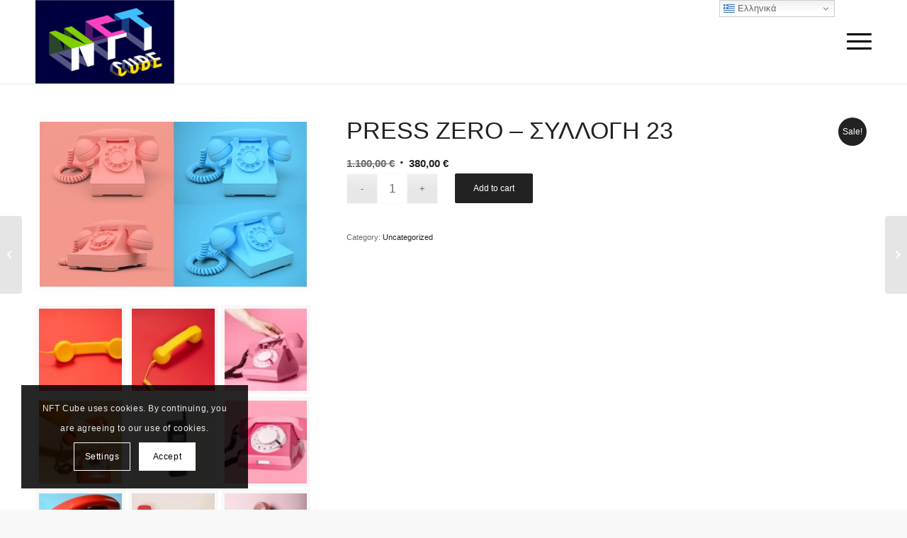

--- FILE ---
content_type: text/html; charset=UTF-8
request_url: https://nftagency.gr/product/music-sounds-%CF%83%CF%85%CE%BB%CE%BB%CE%BF%CE%B3%CE%B7-23/
body_size: 46840
content:
<!DOCTYPE html>
<html lang="en-US" class="html_stretched responsive av-preloader-disabled  html_header_top html_logo_left html_main_nav_header html_menu_right html_large html_header_sticky html_header_shrinking_disabled html_mobile_menu_tablet html_header_searchicon_disabled html_content_align_center html_header_unstick_top html_header_stretch_disabled html_minimal_header html_minimal_header_shadow html_elegant-blog html_burger_menu html_av-submenu-hidden html_av-submenu-display-hover html_av-overlay-full html_av-submenu-noclone html_entry_id_1747 av-cookies-consent-show-message-bar av-cookies-cookie-consent-enabled av-cookies-can-opt-out av-cookies-user-needs-accept-button avia-cookie-check-browser-settings av-no-preview av-default-lightbox html_burger_menu_active">
<head>
<meta charset="UTF-8" />
<meta name="robots" content="index, follow" />


<!-- mobile setting -->
<meta name="viewport" content="width=device-width, initial-scale=1">

<!-- Scripts/CSS and wp_head hook -->
<title>Press zero &#8211; Συλλογη 23 &#8211; Το 1ο NFT agency στην Ελλάδα</title>
<meta name='robots' content='max-image-preview:large' />

				<script type='text/javascript'>

				function avia_cookie_check_sessionStorage()
				{
					//	FF throws error when all cookies blocked !!
					var sessionBlocked = false;
					try
					{
						var test = sessionStorage.getItem( 'aviaCookieRefused' ) != null;
					}
					catch(e)
					{
						sessionBlocked = true;
					}

					var aviaCookieRefused = ! sessionBlocked ? sessionStorage.getItem( 'aviaCookieRefused' ) : null;

					var html = document.getElementsByTagName('html')[0];

					/**
					 * Set a class to avoid calls to sessionStorage
					 */
					if( sessionBlocked || aviaCookieRefused )
					{
						if( html.className.indexOf('av-cookies-session-refused') < 0 )
						{
							html.className += ' av-cookies-session-refused';
						}
					}

					if( sessionBlocked || aviaCookieRefused || document.cookie.match(/aviaCookieConsent/) )
					{
						if( html.className.indexOf('av-cookies-user-silent-accept') >= 0 )
						{
							 html.className = html.className.replace(/\bav-cookies-user-silent-accept\b/g, '');
						}
					}
				}

				avia_cookie_check_sessionStorage();

			</script>
			<style type="text/css">@font-face { font-family: 'star'; src: url('https://nftagency.gr/wp-content/plugins/woocommerce/assets/fonts/star.eot'); src: url('https://nftagency.gr/wp-content/plugins/woocommerce/assets/fonts/star.eot?#iefix') format('embedded-opentype'), 	  url('https://nftagency.gr/wp-content/plugins/woocommerce/assets/fonts/star.woff') format('woff'), 	  url('https://nftagency.gr/wp-content/plugins/woocommerce/assets/fonts/star.ttf') format('truetype'), 	  url('https://nftagency.gr/wp-content/plugins/woocommerce/assets/fonts/star.svg#star') format('svg'); font-weight: normal; font-style: normal;  } @font-face { font-family: 'WooCommerce'; src: url('https://nftagency.gr/wp-content/plugins/woocommerce/assets/fonts/WooCommerce.eot'); src: url('https://nftagency.gr/wp-content/plugins/woocommerce/assets/fonts/WooCommerce.eot?#iefix') format('embedded-opentype'), 	  url('https://nftagency.gr/wp-content/plugins/woocommerce/assets/fonts/WooCommerce.woff') format('woff'), 	  url('https://nftagency.gr/wp-content/plugins/woocommerce/assets/fonts/WooCommerce.ttf') format('truetype'), 	  url('https://nftagency.gr/wp-content/plugins/woocommerce/assets/fonts/WooCommerce.svg#WooCommerce') format('svg'); font-weight: normal; font-style: normal;  } </style><link rel="alternate" type="application/rss+xml" title="Το 1ο NFT agency στην Ελλάδα &raquo; Feed" href="https://nftagency.gr/feed/" />
<link rel="alternate" type="application/rss+xml" title="Το 1ο NFT agency στην Ελλάδα &raquo; Comments Feed" href="https://nftagency.gr/comments/feed/" />
<link rel="alternate" title="oEmbed (JSON)" type="application/json+oembed" href="https://nftagency.gr/wp-json/oembed/1.0/embed?url=https%3A%2F%2Fnftagency.gr%2Fproduct%2Fmusic-sounds-%25cf%2583%25cf%2585%25ce%25bb%25ce%25bb%25ce%25bf%25ce%25b3%25ce%25b7-23%2F" />
<link rel="alternate" title="oEmbed (XML)" type="text/xml+oembed" href="https://nftagency.gr/wp-json/oembed/1.0/embed?url=https%3A%2F%2Fnftagency.gr%2Fproduct%2Fmusic-sounds-%25cf%2583%25cf%2585%25ce%25bb%25ce%25bb%25ce%25bf%25ce%25b3%25ce%25b7-23%2F&#038;format=xml" />

<!-- google webfont font replacement -->

			<script type='text/javascript'>

				(function() {

					/*	check if webfonts are disabled by user setting via cookie - or user must opt in.	*/
					var html = document.getElementsByTagName('html')[0];
					var cookie_check = html.className.indexOf('av-cookies-needs-opt-in') >= 0 || html.className.indexOf('av-cookies-can-opt-out') >= 0;
					var allow_continue = true;
					var silent_accept_cookie = html.className.indexOf('av-cookies-user-silent-accept') >= 0;

					if( cookie_check && ! silent_accept_cookie )
					{
						if( ! document.cookie.match(/aviaCookieConsent/) || html.className.indexOf('av-cookies-session-refused') >= 0 )
						{
							allow_continue = false;
						}
						else
						{
							if( ! document.cookie.match(/aviaPrivacyRefuseCookiesHideBar/) )
							{
								allow_continue = false;
							}
							else if( ! document.cookie.match(/aviaPrivacyEssentialCookiesEnabled/) )
							{
								allow_continue = false;
							}
							else if( document.cookie.match(/aviaPrivacyGoogleWebfontsDisabled/) )
							{
								allow_continue = false;
							}
						}
					}

					if( allow_continue )
					{
						var f = document.createElement('link');

						f.type 	= 'text/css';
						f.rel 	= 'stylesheet';
						f.href 	= 'https://fonts.googleapis.com/css?family=Comfortaa:300,400,700&display=auto';
						f.id 	= 'avia-google-webfont';

						document.getElementsByTagName('head')[0].appendChild(f);
					}
				})();

			</script>
			<style id='wp-img-auto-sizes-contain-inline-css' type='text/css'>
img:is([sizes=auto i],[sizes^="auto," i]){contain-intrinsic-size:3000px 1500px}
/*# sourceURL=wp-img-auto-sizes-contain-inline-css */
</style>
<style id='wp-emoji-styles-inline-css' type='text/css'>

	img.wp-smiley, img.emoji {
		display: inline !important;
		border: none !important;
		box-shadow: none !important;
		height: 1em !important;
		width: 1em !important;
		margin: 0 0.07em !important;
		vertical-align: -0.1em !important;
		background: none !important;
		padding: 0 !important;
	}
/*# sourceURL=wp-emoji-styles-inline-css */
</style>
<style id='wp-block-library-inline-css' type='text/css'>
:root{--wp-block-synced-color:#7a00df;--wp-block-synced-color--rgb:122,0,223;--wp-bound-block-color:var(--wp-block-synced-color);--wp-editor-canvas-background:#ddd;--wp-admin-theme-color:#007cba;--wp-admin-theme-color--rgb:0,124,186;--wp-admin-theme-color-darker-10:#006ba1;--wp-admin-theme-color-darker-10--rgb:0,107,160.5;--wp-admin-theme-color-darker-20:#005a87;--wp-admin-theme-color-darker-20--rgb:0,90,135;--wp-admin-border-width-focus:2px}@media (min-resolution:192dpi){:root{--wp-admin-border-width-focus:1.5px}}.wp-element-button{cursor:pointer}:root .has-very-light-gray-background-color{background-color:#eee}:root .has-very-dark-gray-background-color{background-color:#313131}:root .has-very-light-gray-color{color:#eee}:root .has-very-dark-gray-color{color:#313131}:root .has-vivid-green-cyan-to-vivid-cyan-blue-gradient-background{background:linear-gradient(135deg,#00d084,#0693e3)}:root .has-purple-crush-gradient-background{background:linear-gradient(135deg,#34e2e4,#4721fb 50%,#ab1dfe)}:root .has-hazy-dawn-gradient-background{background:linear-gradient(135deg,#faaca8,#dad0ec)}:root .has-subdued-olive-gradient-background{background:linear-gradient(135deg,#fafae1,#67a671)}:root .has-atomic-cream-gradient-background{background:linear-gradient(135deg,#fdd79a,#004a59)}:root .has-nightshade-gradient-background{background:linear-gradient(135deg,#330968,#31cdcf)}:root .has-midnight-gradient-background{background:linear-gradient(135deg,#020381,#2874fc)}:root{--wp--preset--font-size--normal:16px;--wp--preset--font-size--huge:42px}.has-regular-font-size{font-size:1em}.has-larger-font-size{font-size:2.625em}.has-normal-font-size{font-size:var(--wp--preset--font-size--normal)}.has-huge-font-size{font-size:var(--wp--preset--font-size--huge)}.has-text-align-center{text-align:center}.has-text-align-left{text-align:left}.has-text-align-right{text-align:right}.has-fit-text{white-space:nowrap!important}#end-resizable-editor-section{display:none}.aligncenter{clear:both}.items-justified-left{justify-content:flex-start}.items-justified-center{justify-content:center}.items-justified-right{justify-content:flex-end}.items-justified-space-between{justify-content:space-between}.screen-reader-text{border:0;clip-path:inset(50%);height:1px;margin:-1px;overflow:hidden;padding:0;position:absolute;width:1px;word-wrap:normal!important}.screen-reader-text:focus{background-color:#ddd;clip-path:none;color:#444;display:block;font-size:1em;height:auto;left:5px;line-height:normal;padding:15px 23px 14px;text-decoration:none;top:5px;width:auto;z-index:100000}html :where(.has-border-color){border-style:solid}html :where([style*=border-top-color]){border-top-style:solid}html :where([style*=border-right-color]){border-right-style:solid}html :where([style*=border-bottom-color]){border-bottom-style:solid}html :where([style*=border-left-color]){border-left-style:solid}html :where([style*=border-width]){border-style:solid}html :where([style*=border-top-width]){border-top-style:solid}html :where([style*=border-right-width]){border-right-style:solid}html :where([style*=border-bottom-width]){border-bottom-style:solid}html :where([style*=border-left-width]){border-left-style:solid}html :where(img[class*=wp-image-]){height:auto;max-width:100%}:where(figure){margin:0 0 1em}html :where(.is-position-sticky){--wp-admin--admin-bar--position-offset:var(--wp-admin--admin-bar--height,0px)}@media screen and (max-width:600px){html :where(.is-position-sticky){--wp-admin--admin-bar--position-offset:0px}}

/*# sourceURL=wp-block-library-inline-css */
</style><link rel='stylesheet' id='wc-blocks-style-css' href='https://nftagency.gr/wp-content/plugins/woocommerce/assets/client/blocks/wc-blocks.css?ver=wc-10.4.3' type='text/css' media='all' />
<style id='global-styles-inline-css' type='text/css'>
:root{--wp--preset--aspect-ratio--square: 1;--wp--preset--aspect-ratio--4-3: 4/3;--wp--preset--aspect-ratio--3-4: 3/4;--wp--preset--aspect-ratio--3-2: 3/2;--wp--preset--aspect-ratio--2-3: 2/3;--wp--preset--aspect-ratio--16-9: 16/9;--wp--preset--aspect-ratio--9-16: 9/16;--wp--preset--color--black: #000000;--wp--preset--color--cyan-bluish-gray: #abb8c3;--wp--preset--color--white: #ffffff;--wp--preset--color--pale-pink: #f78da7;--wp--preset--color--vivid-red: #cf2e2e;--wp--preset--color--luminous-vivid-orange: #ff6900;--wp--preset--color--luminous-vivid-amber: #fcb900;--wp--preset--color--light-green-cyan: #7bdcb5;--wp--preset--color--vivid-green-cyan: #00d084;--wp--preset--color--pale-cyan-blue: #8ed1fc;--wp--preset--color--vivid-cyan-blue: #0693e3;--wp--preset--color--vivid-purple: #9b51e0;--wp--preset--color--metallic-red: #b02b2c;--wp--preset--color--maximum-yellow-red: #edae44;--wp--preset--color--yellow-sun: #eeee22;--wp--preset--color--palm-leaf: #83a846;--wp--preset--color--aero: #7bb0e7;--wp--preset--color--old-lavender: #745f7e;--wp--preset--color--steel-teal: #5f8789;--wp--preset--color--raspberry-pink: #d65799;--wp--preset--color--medium-turquoise: #4ecac2;--wp--preset--gradient--vivid-cyan-blue-to-vivid-purple: linear-gradient(135deg,rgb(6,147,227) 0%,rgb(155,81,224) 100%);--wp--preset--gradient--light-green-cyan-to-vivid-green-cyan: linear-gradient(135deg,rgb(122,220,180) 0%,rgb(0,208,130) 100%);--wp--preset--gradient--luminous-vivid-amber-to-luminous-vivid-orange: linear-gradient(135deg,rgb(252,185,0) 0%,rgb(255,105,0) 100%);--wp--preset--gradient--luminous-vivid-orange-to-vivid-red: linear-gradient(135deg,rgb(255,105,0) 0%,rgb(207,46,46) 100%);--wp--preset--gradient--very-light-gray-to-cyan-bluish-gray: linear-gradient(135deg,rgb(238,238,238) 0%,rgb(169,184,195) 100%);--wp--preset--gradient--cool-to-warm-spectrum: linear-gradient(135deg,rgb(74,234,220) 0%,rgb(151,120,209) 20%,rgb(207,42,186) 40%,rgb(238,44,130) 60%,rgb(251,105,98) 80%,rgb(254,248,76) 100%);--wp--preset--gradient--blush-light-purple: linear-gradient(135deg,rgb(255,206,236) 0%,rgb(152,150,240) 100%);--wp--preset--gradient--blush-bordeaux: linear-gradient(135deg,rgb(254,205,165) 0%,rgb(254,45,45) 50%,rgb(107,0,62) 100%);--wp--preset--gradient--luminous-dusk: linear-gradient(135deg,rgb(255,203,112) 0%,rgb(199,81,192) 50%,rgb(65,88,208) 100%);--wp--preset--gradient--pale-ocean: linear-gradient(135deg,rgb(255,245,203) 0%,rgb(182,227,212) 50%,rgb(51,167,181) 100%);--wp--preset--gradient--electric-grass: linear-gradient(135deg,rgb(202,248,128) 0%,rgb(113,206,126) 100%);--wp--preset--gradient--midnight: linear-gradient(135deg,rgb(2,3,129) 0%,rgb(40,116,252) 100%);--wp--preset--font-size--small: 1rem;--wp--preset--font-size--medium: 1.125rem;--wp--preset--font-size--large: 1.75rem;--wp--preset--font-size--x-large: clamp(1.75rem, 3vw, 2.25rem);--wp--preset--spacing--20: 0.44rem;--wp--preset--spacing--30: 0.67rem;--wp--preset--spacing--40: 1rem;--wp--preset--spacing--50: 1.5rem;--wp--preset--spacing--60: 2.25rem;--wp--preset--spacing--70: 3.38rem;--wp--preset--spacing--80: 5.06rem;--wp--preset--shadow--natural: 6px 6px 9px rgba(0, 0, 0, 0.2);--wp--preset--shadow--deep: 12px 12px 50px rgba(0, 0, 0, 0.4);--wp--preset--shadow--sharp: 6px 6px 0px rgba(0, 0, 0, 0.2);--wp--preset--shadow--outlined: 6px 6px 0px -3px rgb(255, 255, 255), 6px 6px rgb(0, 0, 0);--wp--preset--shadow--crisp: 6px 6px 0px rgb(0, 0, 0);}:root { --wp--style--global--content-size: 800px;--wp--style--global--wide-size: 1130px; }:where(body) { margin: 0; }.wp-site-blocks > .alignleft { float: left; margin-right: 2em; }.wp-site-blocks > .alignright { float: right; margin-left: 2em; }.wp-site-blocks > .aligncenter { justify-content: center; margin-left: auto; margin-right: auto; }:where(.is-layout-flex){gap: 0.5em;}:where(.is-layout-grid){gap: 0.5em;}.is-layout-flow > .alignleft{float: left;margin-inline-start: 0;margin-inline-end: 2em;}.is-layout-flow > .alignright{float: right;margin-inline-start: 2em;margin-inline-end: 0;}.is-layout-flow > .aligncenter{margin-left: auto !important;margin-right: auto !important;}.is-layout-constrained > .alignleft{float: left;margin-inline-start: 0;margin-inline-end: 2em;}.is-layout-constrained > .alignright{float: right;margin-inline-start: 2em;margin-inline-end: 0;}.is-layout-constrained > .aligncenter{margin-left: auto !important;margin-right: auto !important;}.is-layout-constrained > :where(:not(.alignleft):not(.alignright):not(.alignfull)){max-width: var(--wp--style--global--content-size);margin-left: auto !important;margin-right: auto !important;}.is-layout-constrained > .alignwide{max-width: var(--wp--style--global--wide-size);}body .is-layout-flex{display: flex;}.is-layout-flex{flex-wrap: wrap;align-items: center;}.is-layout-flex > :is(*, div){margin: 0;}body .is-layout-grid{display: grid;}.is-layout-grid > :is(*, div){margin: 0;}body{padding-top: 0px;padding-right: 0px;padding-bottom: 0px;padding-left: 0px;}a:where(:not(.wp-element-button)){text-decoration: underline;}:root :where(.wp-element-button, .wp-block-button__link){background-color: #32373c;border-width: 0;color: #fff;font-family: inherit;font-size: inherit;font-style: inherit;font-weight: inherit;letter-spacing: inherit;line-height: inherit;padding-top: calc(0.667em + 2px);padding-right: calc(1.333em + 2px);padding-bottom: calc(0.667em + 2px);padding-left: calc(1.333em + 2px);text-decoration: none;text-transform: inherit;}.has-black-color{color: var(--wp--preset--color--black) !important;}.has-cyan-bluish-gray-color{color: var(--wp--preset--color--cyan-bluish-gray) !important;}.has-white-color{color: var(--wp--preset--color--white) !important;}.has-pale-pink-color{color: var(--wp--preset--color--pale-pink) !important;}.has-vivid-red-color{color: var(--wp--preset--color--vivid-red) !important;}.has-luminous-vivid-orange-color{color: var(--wp--preset--color--luminous-vivid-orange) !important;}.has-luminous-vivid-amber-color{color: var(--wp--preset--color--luminous-vivid-amber) !important;}.has-light-green-cyan-color{color: var(--wp--preset--color--light-green-cyan) !important;}.has-vivid-green-cyan-color{color: var(--wp--preset--color--vivid-green-cyan) !important;}.has-pale-cyan-blue-color{color: var(--wp--preset--color--pale-cyan-blue) !important;}.has-vivid-cyan-blue-color{color: var(--wp--preset--color--vivid-cyan-blue) !important;}.has-vivid-purple-color{color: var(--wp--preset--color--vivid-purple) !important;}.has-metallic-red-color{color: var(--wp--preset--color--metallic-red) !important;}.has-maximum-yellow-red-color{color: var(--wp--preset--color--maximum-yellow-red) !important;}.has-yellow-sun-color{color: var(--wp--preset--color--yellow-sun) !important;}.has-palm-leaf-color{color: var(--wp--preset--color--palm-leaf) !important;}.has-aero-color{color: var(--wp--preset--color--aero) !important;}.has-old-lavender-color{color: var(--wp--preset--color--old-lavender) !important;}.has-steel-teal-color{color: var(--wp--preset--color--steel-teal) !important;}.has-raspberry-pink-color{color: var(--wp--preset--color--raspberry-pink) !important;}.has-medium-turquoise-color{color: var(--wp--preset--color--medium-turquoise) !important;}.has-black-background-color{background-color: var(--wp--preset--color--black) !important;}.has-cyan-bluish-gray-background-color{background-color: var(--wp--preset--color--cyan-bluish-gray) !important;}.has-white-background-color{background-color: var(--wp--preset--color--white) !important;}.has-pale-pink-background-color{background-color: var(--wp--preset--color--pale-pink) !important;}.has-vivid-red-background-color{background-color: var(--wp--preset--color--vivid-red) !important;}.has-luminous-vivid-orange-background-color{background-color: var(--wp--preset--color--luminous-vivid-orange) !important;}.has-luminous-vivid-amber-background-color{background-color: var(--wp--preset--color--luminous-vivid-amber) !important;}.has-light-green-cyan-background-color{background-color: var(--wp--preset--color--light-green-cyan) !important;}.has-vivid-green-cyan-background-color{background-color: var(--wp--preset--color--vivid-green-cyan) !important;}.has-pale-cyan-blue-background-color{background-color: var(--wp--preset--color--pale-cyan-blue) !important;}.has-vivid-cyan-blue-background-color{background-color: var(--wp--preset--color--vivid-cyan-blue) !important;}.has-vivid-purple-background-color{background-color: var(--wp--preset--color--vivid-purple) !important;}.has-metallic-red-background-color{background-color: var(--wp--preset--color--metallic-red) !important;}.has-maximum-yellow-red-background-color{background-color: var(--wp--preset--color--maximum-yellow-red) !important;}.has-yellow-sun-background-color{background-color: var(--wp--preset--color--yellow-sun) !important;}.has-palm-leaf-background-color{background-color: var(--wp--preset--color--palm-leaf) !important;}.has-aero-background-color{background-color: var(--wp--preset--color--aero) !important;}.has-old-lavender-background-color{background-color: var(--wp--preset--color--old-lavender) !important;}.has-steel-teal-background-color{background-color: var(--wp--preset--color--steel-teal) !important;}.has-raspberry-pink-background-color{background-color: var(--wp--preset--color--raspberry-pink) !important;}.has-medium-turquoise-background-color{background-color: var(--wp--preset--color--medium-turquoise) !important;}.has-black-border-color{border-color: var(--wp--preset--color--black) !important;}.has-cyan-bluish-gray-border-color{border-color: var(--wp--preset--color--cyan-bluish-gray) !important;}.has-white-border-color{border-color: var(--wp--preset--color--white) !important;}.has-pale-pink-border-color{border-color: var(--wp--preset--color--pale-pink) !important;}.has-vivid-red-border-color{border-color: var(--wp--preset--color--vivid-red) !important;}.has-luminous-vivid-orange-border-color{border-color: var(--wp--preset--color--luminous-vivid-orange) !important;}.has-luminous-vivid-amber-border-color{border-color: var(--wp--preset--color--luminous-vivid-amber) !important;}.has-light-green-cyan-border-color{border-color: var(--wp--preset--color--light-green-cyan) !important;}.has-vivid-green-cyan-border-color{border-color: var(--wp--preset--color--vivid-green-cyan) !important;}.has-pale-cyan-blue-border-color{border-color: var(--wp--preset--color--pale-cyan-blue) !important;}.has-vivid-cyan-blue-border-color{border-color: var(--wp--preset--color--vivid-cyan-blue) !important;}.has-vivid-purple-border-color{border-color: var(--wp--preset--color--vivid-purple) !important;}.has-metallic-red-border-color{border-color: var(--wp--preset--color--metallic-red) !important;}.has-maximum-yellow-red-border-color{border-color: var(--wp--preset--color--maximum-yellow-red) !important;}.has-yellow-sun-border-color{border-color: var(--wp--preset--color--yellow-sun) !important;}.has-palm-leaf-border-color{border-color: var(--wp--preset--color--palm-leaf) !important;}.has-aero-border-color{border-color: var(--wp--preset--color--aero) !important;}.has-old-lavender-border-color{border-color: var(--wp--preset--color--old-lavender) !important;}.has-steel-teal-border-color{border-color: var(--wp--preset--color--steel-teal) !important;}.has-raspberry-pink-border-color{border-color: var(--wp--preset--color--raspberry-pink) !important;}.has-medium-turquoise-border-color{border-color: var(--wp--preset--color--medium-turquoise) !important;}.has-vivid-cyan-blue-to-vivid-purple-gradient-background{background: var(--wp--preset--gradient--vivid-cyan-blue-to-vivid-purple) !important;}.has-light-green-cyan-to-vivid-green-cyan-gradient-background{background: var(--wp--preset--gradient--light-green-cyan-to-vivid-green-cyan) !important;}.has-luminous-vivid-amber-to-luminous-vivid-orange-gradient-background{background: var(--wp--preset--gradient--luminous-vivid-amber-to-luminous-vivid-orange) !important;}.has-luminous-vivid-orange-to-vivid-red-gradient-background{background: var(--wp--preset--gradient--luminous-vivid-orange-to-vivid-red) !important;}.has-very-light-gray-to-cyan-bluish-gray-gradient-background{background: var(--wp--preset--gradient--very-light-gray-to-cyan-bluish-gray) !important;}.has-cool-to-warm-spectrum-gradient-background{background: var(--wp--preset--gradient--cool-to-warm-spectrum) !important;}.has-blush-light-purple-gradient-background{background: var(--wp--preset--gradient--blush-light-purple) !important;}.has-blush-bordeaux-gradient-background{background: var(--wp--preset--gradient--blush-bordeaux) !important;}.has-luminous-dusk-gradient-background{background: var(--wp--preset--gradient--luminous-dusk) !important;}.has-pale-ocean-gradient-background{background: var(--wp--preset--gradient--pale-ocean) !important;}.has-electric-grass-gradient-background{background: var(--wp--preset--gradient--electric-grass) !important;}.has-midnight-gradient-background{background: var(--wp--preset--gradient--midnight) !important;}.has-small-font-size{font-size: var(--wp--preset--font-size--small) !important;}.has-medium-font-size{font-size: var(--wp--preset--font-size--medium) !important;}.has-large-font-size{font-size: var(--wp--preset--font-size--large) !important;}.has-x-large-font-size{font-size: var(--wp--preset--font-size--x-large) !important;}
/*# sourceURL=global-styles-inline-css */
</style>

<style id='woocommerce-inline-inline-css' type='text/css'>
.woocommerce form .form-row .required { visibility: visible; }
/*# sourceURL=woocommerce-inline-inline-css */
</style>
<link rel='stylesheet' id='avia-merged-styles-css' href='https://nftagency.gr/wp-content/uploads/dynamic_avia/avia-merged-styles-e9b0317c0b18bd6a3edec07b07c12d8d---6478fa45e8239.css' type='text/css' media='all' />
<script type="text/javascript" src="https://nftagency.gr/wp-includes/js/jquery/jquery.min.js?ver=3.7.1" id="jquery-core-js"></script>
<script type="text/javascript" src="https://nftagency.gr/wp-includes/js/jquery/jquery-migrate.min.js?ver=3.4.1" id="jquery-migrate-js"></script>
<script type="text/javascript" src="https://nftagency.gr/wp-content/plugins/woocommerce/assets/js/jquery-blockui/jquery.blockUI.min.js?ver=2.7.0-wc.10.4.3" id="wc-jquery-blockui-js" defer="defer" data-wp-strategy="defer"></script>
<script type="text/javascript" id="wc-add-to-cart-js-extra">
/* <![CDATA[ */
var wc_add_to_cart_params = {"ajax_url":"/wp-admin/admin-ajax.php","wc_ajax_url":"/?wc-ajax=%%endpoint%%","i18n_view_cart":"View cart","cart_url":"https://nftagency.gr/cart/","is_cart":"","cart_redirect_after_add":"yes"};
//# sourceURL=wc-add-to-cart-js-extra
/* ]]> */
</script>
<script type="text/javascript" src="https://nftagency.gr/wp-content/plugins/woocommerce/assets/js/frontend/add-to-cart.min.js?ver=10.4.3" id="wc-add-to-cart-js" defer="defer" data-wp-strategy="defer"></script>
<script type="text/javascript" id="wc-single-product-js-extra">
/* <![CDATA[ */
var wc_single_product_params = {"i18n_required_rating_text":"Please select a rating","i18n_rating_options":["1 of 5 stars","2 of 5 stars","3 of 5 stars","4 of 5 stars","5 of 5 stars"],"i18n_product_gallery_trigger_text":"View full-screen image gallery","review_rating_required":"yes","flexslider":{"rtl":false,"animation":"slide","smoothHeight":true,"directionNav":false,"controlNav":"thumbnails","slideshow":false,"animationSpeed":500,"animationLoop":false,"allowOneSlide":false},"zoom_enabled":"","zoom_options":[],"photoswipe_enabled":"","photoswipe_options":{"shareEl":false,"closeOnScroll":false,"history":false,"hideAnimationDuration":0,"showAnimationDuration":0},"flexslider_enabled":""};
//# sourceURL=wc-single-product-js-extra
/* ]]> */
</script>
<script type="text/javascript" src="https://nftagency.gr/wp-content/plugins/woocommerce/assets/js/frontend/single-product.min.js?ver=10.4.3" id="wc-single-product-js" defer="defer" data-wp-strategy="defer"></script>
<script type="text/javascript" src="https://nftagency.gr/wp-content/plugins/woocommerce/assets/js/js-cookie/js.cookie.min.js?ver=2.1.4-wc.10.4.3" id="wc-js-cookie-js" defer="defer" data-wp-strategy="defer"></script>
<script type="text/javascript" id="woocommerce-js-extra">
/* <![CDATA[ */
var woocommerce_params = {"ajax_url":"/wp-admin/admin-ajax.php","wc_ajax_url":"/?wc-ajax=%%endpoint%%","i18n_password_show":"Show password","i18n_password_hide":"Hide password"};
//# sourceURL=woocommerce-js-extra
/* ]]> */
</script>
<script type="text/javascript" src="https://nftagency.gr/wp-content/plugins/woocommerce/assets/js/frontend/woocommerce.min.js?ver=10.4.3" id="woocommerce-js" defer="defer" data-wp-strategy="defer"></script>
<link rel="https://api.w.org/" href="https://nftagency.gr/wp-json/" /><link rel="alternate" title="JSON" type="application/json" href="https://nftagency.gr/wp-json/wp/v2/product/1747" /><link rel="EditURI" type="application/rsd+xml" title="RSD" href="https://nftagency.gr/xmlrpc.php?rsd" />
<meta name="generator" content="WordPress 6.9" />
<meta name="generator" content="WooCommerce 10.4.3" />
<link rel='shortlink' href='https://nftagency.gr/?p=1747' />
<link rel="canonical" href="https://nftagency.gr/product/music-sounds-%cf%83%cf%85%ce%bb%ce%bb%ce%bf%ce%b3%ce%b7-23/" />
<link rel="profile" href="http://gmpg.org/xfn/11" />
<link rel="alternate" type="application/rss+xml" title="Το 1ο NFT agency στην Ελλάδα RSS2 Feed" href="https://nftagency.gr/feed/" />
<link rel="pingback" href="https://nftagency.gr/xmlrpc.php" />
<!--[if lt IE 9]><script src="https://nftagency.gr/wp-content/themes/enfold/js/html5shiv.js"></script><![endif]-->
<link rel="icon" href="https://nftagency.gr/wp-content/uploads/2022/03/nft-banner-300x300.webp" type="image/x-icon">
	<noscript><style>.woocommerce-product-gallery{ opacity: 1 !important; }</style></noscript>
	
<!-- To speed up the rendering and to display the site as fast as possible to the user we include some styles and scripts for above the fold content inline -->
<script type="text/javascript">'use strict';var avia_is_mobile=!1;if(/Android|webOS|iPhone|iPad|iPod|BlackBerry|IEMobile|Opera Mini/i.test(navigator.userAgent)&&'ontouchstart' in document.documentElement){avia_is_mobile=!0;document.documentElement.className+=' avia_mobile '}
else{document.documentElement.className+=' avia_desktop '};document.documentElement.className+=' js_active ';(function(){var e=['-webkit-','-moz-','-ms-',''],n='',o=!1,a=!1;for(var t in e){if(e[t]+'transform' in document.documentElement.style){o=!0;n=e[t]+'transform'};if(e[t]+'perspective' in document.documentElement.style){a=!0}};if(o){document.documentElement.className+=' avia_transform '};if(a){document.documentElement.className+=' avia_transform3d '};if(typeof document.getElementsByClassName=='function'&&typeof document.documentElement.getBoundingClientRect=='function'&&avia_is_mobile==!1){if(n&&window.innerHeight>0){setTimeout(function(){var e=0,o={},a=0,t=document.getElementsByClassName('av-parallax'),i=window.pageYOffset||document.documentElement.scrollTop;for(e=0;e<t.length;e++){t[e].style.top='0px';o=t[e].getBoundingClientRect();a=Math.ceil((window.innerHeight+i-o.top)*0.3);t[e].style[n]='translate(0px, '+a+'px)';t[e].style.top='auto';t[e].className+=' enabled-parallax '}},50)}}})();</script>		<style type="text/css" id="wp-custom-css">
			input[type="text"], input[type="email"], input[type="tel"], textarea, select, input[type="file"] {
    border-color: #000000 !important;
}		</style>
		<style type="text/css">
		@font-face {font-family: 'entypo-fontello'; font-weight: normal; font-style: normal; font-display: auto;
		src: url('https://nftagency.gr/wp-content/themes/enfold/config-templatebuilder/avia-template-builder/assets/fonts/entypo-fontello.woff2') format('woff2'),
		url('https://nftagency.gr/wp-content/themes/enfold/config-templatebuilder/avia-template-builder/assets/fonts/entypo-fontello.woff') format('woff'),
		url('https://nftagency.gr/wp-content/themes/enfold/config-templatebuilder/avia-template-builder/assets/fonts/entypo-fontello.ttf') format('truetype'),
		url('https://nftagency.gr/wp-content/themes/enfold/config-templatebuilder/avia-template-builder/assets/fonts/entypo-fontello.svg#entypo-fontello') format('svg'),
		url('https://nftagency.gr/wp-content/themes/enfold/config-templatebuilder/avia-template-builder/assets/fonts/entypo-fontello.eot'),
		url('https://nftagency.gr/wp-content/themes/enfold/config-templatebuilder/avia-template-builder/assets/fonts/entypo-fontello.eot?#iefix') format('embedded-opentype');
		} #top .avia-font-entypo-fontello, body .avia-font-entypo-fontello, html body [data-av_iconfont='entypo-fontello']:before{ font-family: 'entypo-fontello'; }
		
		@font-face {font-family: 'light_'; font-weight: normal; font-style: normal; font-display: auto;
		src: url('https://nftagency.gr/wp-content/uploads/avia_fonts/light_/light_.woff2') format('woff2'),
		url('https://nftagency.gr/wp-content/uploads/avia_fonts/light_/light_.woff') format('woff'),
		url('https://nftagency.gr/wp-content/uploads/avia_fonts/light_/light_.ttf') format('truetype'),
		url('https://nftagency.gr/wp-content/uploads/avia_fonts/light_/light_.svg#light_') format('svg'),
		url('https://nftagency.gr/wp-content/uploads/avia_fonts/light_/light_.eot'),
		url('https://nftagency.gr/wp-content/uploads/avia_fonts/light_/light_.eot?#iefix') format('embedded-opentype');
		} #top .avia-font-light_, body .avia-font-light_, html body [data-av_iconfont='light_']:before{ font-family: 'light_'; }
		</style>

<!--
Debugging Info for Theme support: 

Theme: Enfold
Version: 5.5
Installed: enfold
AviaFramework Version: 5.3
AviaBuilder Version: 5.3
aviaElementManager Version: 1.0.1
ML:384-PU:37-PLA:5
WP:6.9
Compress: CSS:all theme files - JS:all theme files
Updates: disabled
PLAu:4
-->
<link rel='stylesheet' id='wc-stripe-blocks-checkout-style-css' href='https://nftagency.gr/wp-content/plugins/woocommerce-gateway-stripe/build/upe-blocks.css?ver=5149cca93b0373758856' type='text/css' media='all' />
<link rel='stylesheet' id='wc-stripe-upe-classic-css' href='https://nftagency.gr/wp-content/plugins/woocommerce-gateway-stripe/build/upe-classic.css?ver=10.3.0' type='text/css' media='all' />
<link rel='stylesheet' id='stripelink_styles-css' href='https://nftagency.gr/wp-content/plugins/woocommerce-gateway-stripe/assets/css/stripe-link.css?ver=10.3.0' type='text/css' media='all' />
</head>

<body id="top" class="wp-singular product-template-default single single-product postid-1747 wp-theme-enfold stretched no_sidebar_border rtl_columns av-curtain-numeric comfortaa arial-websave arial  theme-enfold woocommerce woocommerce-page woocommerce-no-js avia-responsive-images-support avia-woocommerce-30" itemscope="itemscope" itemtype="https://schema.org/WebPage" >

	
	<div id='wrap_all'>

	
<header id='header' class='all_colors header_color light_bg_color  av_header_top av_logo_left av_main_nav_header av_menu_right av_large av_header_sticky av_header_shrinking_disabled av_header_stretch_disabled av_mobile_menu_tablet av_header_searchicon_disabled av_header_unstick_top av_minimal_header av_minimal_header_shadow av_bottom_nav_disabled  av_header_border_disabled' data-av_shrink_factor='50' role="banner" itemscope="itemscope" itemtype="https://schema.org/WPHeader" >

		<div  id='header_main' class='container_wrap container_wrap_logo'>

        <ul  class = 'menu-item cart_dropdown ' data-success='was added to the cart'><li class="cart_dropdown_first"><a class='cart_dropdown_link' href='https://nftagency.gr/cart/'><span aria-hidden='true' data-av_icon='' data-av_iconfont='entypo-fontello'></span><span class='av-cart-counter '>0</span><span class="avia_hidden_link_text">Shopping Cart</span></a><!--<span class='cart_subtotal'><span class="woocommerce-Price-amount amount"><bdi>0,00&nbsp;<span class="woocommerce-Price-currencySymbol">&euro;</span></bdi></span></span>--><div class="dropdown_widget dropdown_widget_cart"><div class="avia-arrow"></div><div class="widget_shopping_cart_content"></div></div></li></ul><div class='container av-logo-container'><div class='inner-container'><span class='logo avia-standard-logo'><a href='https://nftagency.gr/' class=''><img src="https://nftagency.gr/wp-content/uploads/2023/03/nft-cube-logo-300x181.webp" height="100" width="300" alt='Το 1ο NFT agency στην Ελλάδα' title='' /></a></span><nav class='main_menu' data-selectname='Select a page'  role="navigation" itemscope="itemscope" itemtype="https://schema.org/SiteNavigationElement" ><div class="avia-menu av-main-nav-wrap"><ul role="menu" class="menu av-main-nav" id="avia-menu"><li role="menuitem" id="menu-item-1884" class="menu-item menu-item-type-post_type menu-item-object-page menu-item-home menu-item-top-level menu-item-top-level-1"><a href="https://nftagency.gr/" itemprop="url" tabindex="0"><span class="avia-bullet"></span><span class="avia-menu-text">NFT Creative Studio</span><span class="avia-menu-fx"><span class="avia-arrow-wrap"><span class="avia-arrow"></span></span></span></a></li>
<li role="menuitem" id="menu-item-2039" class="menu-item menu-item-type-post_type menu-item-object-page menu-item-top-level menu-item-top-level-2"><a href="https://nftagency.gr/greek-nft-marketplace/" itemprop="url" tabindex="0"><span class="avia-bullet"></span><span class="avia-menu-text">Greek NFT Marketplace</span><span class="avia-menu-fx"><span class="avia-arrow-wrap"><span class="avia-arrow"></span></span></span></a></li>
<li role="menuitem" id="menu-item-601" class="menu-item menu-item-type-post_type menu-item-object-page menu-item-top-level menu-item-top-level-3"><a href="https://nftagency.gr/des-ta-prosfata-nft-projects/" itemprop="url" tabindex="0"><span class="avia-bullet"></span><span class="avia-menu-text">What we can do</span><span class="avia-menu-fx"><span class="avia-arrow-wrap"><span class="avia-arrow"></span></span></span></a></li>
<li role="menuitem" id="menu-item-1617" class="menu-item menu-item-type-post_type menu-item-object-page menu-item-top-level menu-item-top-level-4"><a href="https://nftagency.gr/art-to-nft-greece/" itemprop="url" tabindex="0"><span class="avia-bullet"></span><span class="avia-menu-text">Art σε NFT</span><span class="avia-menu-fx"><span class="avia-arrow-wrap"><span class="avia-arrow"></span></span></span></a></li>
<li role="menuitem" id="menu-item-604" class="menu-item menu-item-type-post_type menu-item-object-page menu-item-top-level menu-item-top-level-5"><a href="https://nftagency.gr/epikoinwnhse-mazi-mas-gia-to-nft-project-sou/" itemprop="url" tabindex="0"><span class="avia-bullet"></span><span class="avia-menu-text">Επικοινωνια</span><span class="avia-menu-fx"><span class="avia-arrow-wrap"><span class="avia-arrow"></span></span></span></a></li>
<li style="position:relative;" class="menu-item menu-item-gtranslate"><div style="position:absolute;white-space:nowrap;" id="gtranslate_menu_wrapper_45810"></div></li><li class="av-burger-menu-main menu-item-avia-special ">
	        			<a href="#" aria-label="Menu" aria-hidden="false">
							<span class="av-hamburger av-hamburger--spin av-js-hamburger">
								<span class="av-hamburger-box">
						          <span class="av-hamburger-inner"></span>
						          <strong>Menu</strong>
								</span>
							</span>
							<span class="avia_hidden_link_text">Menu</span>
						</a>
	        		   </li></ul></div></nav></div> </div> 
		<!-- end container_wrap-->
		</div>
		<div class='header_bg'></div>

<!-- end header -->
</header>

	<div id='main' class='all_colors' data-scroll-offset='116'>

	
	<div class='container_wrap container_wrap_first main_color sidebar_right template-shop shop_columns_3'><div class="container">
					
			<div class="woocommerce-notices-wrapper"></div><div id="product-1747" class="product type-product post-1747 status-publish first instock product_cat-uncategorized has-post-thumbnail sale downloadable virtual taxable purchasable product-type-simple">

	<div class=" single-product-main-image alpha">
	<span class="onsale">Sale!</span>
	<div class="woocommerce-product-gallery woocommerce-product-gallery--with-images woocommerce-product-gallery--columns-4 images" data-columns="4" style="opacity: 0; transition: opacity .25s ease-in-out;">
	<div class="woocommerce-product-gallery__wrapper">
		<a href="https://nftagency.gr/wp-content/uploads/2022/07/old-pink-dial-telephone-pink-blue-background-3d-illustration-1024x631.webp" data-srcset="https://nftagency.gr/wp-content/uploads/2022/07/old-pink-dial-telephone-pink-blue-background-3d-illustration-1024x631.webp 1024w, https://nftagency.gr/wp-content/uploads/2022/07/old-pink-dial-telephone-pink-blue-background-3d-illustration-600x370.webp 600w, https://nftagency.gr/wp-content/uploads/2022/07/old-pink-dial-telephone-pink-blue-background-3d-illustration-300x185.webp 300w, https://nftagency.gr/wp-content/uploads/2022/07/old-pink-dial-telephone-pink-blue-background-3d-illustration-768x473.webp 768w, https://nftagency.gr/wp-content/uploads/2022/07/old-pink-dial-telephone-pink-blue-background-3d-illustration-705x435.webp 705w, https://nftagency.gr/wp-content/uploads/2022/07/old-pink-dial-telephone-pink-blue-background-3d-illustration.webp 1259w" data-sizes="(max-width: 1024px) 100vw, 1024px" class='' title='' rel='prettyPhoto[product-gallery]'><img width="450" height="278" src="https://nftagency.gr/wp-content/uploads/2022/07/old-pink-dial-telephone-pink-blue-background-3d-illustration-600x370.webp" class="attachment-shop_single size-shop_single" alt="3D Retro Phone 9" decoding="async" srcset="https://nftagency.gr/wp-content/uploads/2022/07/old-pink-dial-telephone-pink-blue-background-3d-illustration-600x370.webp 600w, https://nftagency.gr/wp-content/uploads/2022/07/old-pink-dial-telephone-pink-blue-background-3d-illustration-300x185.webp 300w, https://nftagency.gr/wp-content/uploads/2022/07/old-pink-dial-telephone-pink-blue-background-3d-illustration-1024x631.webp 1024w, https://nftagency.gr/wp-content/uploads/2022/07/old-pink-dial-telephone-pink-blue-background-3d-illustration-768x473.webp 768w, https://nftagency.gr/wp-content/uploads/2022/07/old-pink-dial-telephone-pink-blue-background-3d-illustration-705x435.webp 705w, https://nftagency.gr/wp-content/uploads/2022/07/old-pink-dial-telephone-pink-blue-background-3d-illustration.webp 1259w" sizes="(max-width: 450px) 100vw, 450px" /></a><div class="thumbnails"><a href="https://nftagency.gr/wp-content/uploads/2022/07/yellow-handset-red-background-copy-space2.webp" data-srcset="https://nftagency.gr/wp-content/uploads/2022/07/yellow-handset-red-background-copy-space2.webp 967w, https://nftagency.gr/wp-content/uploads/2022/07/yellow-handset-red-background-copy-space2-600x400.webp 600w, https://nftagency.gr/wp-content/uploads/2022/07/yellow-handset-red-background-copy-space2-300x200.webp 300w, https://nftagency.gr/wp-content/uploads/2022/07/yellow-handset-red-background-copy-space2-768x512.webp 768w, https://nftagency.gr/wp-content/uploads/2022/07/yellow-handset-red-background-copy-space2-705x470.webp 705w" data-sizes="(max-width: 967px) 100vw, 967px" class='' title='' rel='prettyPhoto[product-gallery]'><img width="100" height="100" src="https://nftagency.gr/wp-content/uploads/2022/07/yellow-handset-red-background-copy-space2-100x100.webp" class="avia-img-lazy-loading-1731 attachment-shop_thumbnail size-shop_thumbnail" alt="3D Phone 22" decoding="async" loading="lazy" srcset="https://nftagency.gr/wp-content/uploads/2022/07/yellow-handset-red-background-copy-space2-100x100.webp 100w, https://nftagency.gr/wp-content/uploads/2022/07/yellow-handset-red-background-copy-space2-300x300.webp 300w, https://nftagency.gr/wp-content/uploads/2022/07/yellow-handset-red-background-copy-space2-150x150.webp 150w, https://nftagency.gr/wp-content/uploads/2022/07/yellow-handset-red-background-copy-space2-36x36.webp 36w, https://nftagency.gr/wp-content/uploads/2022/07/yellow-handset-red-background-copy-space2-180x180.webp 180w" sizes="auto, (max-width: 100px) 100vw, 100px" /></a><a href="https://nftagency.gr/wp-content/uploads/2022/07/yellow-handset-red-background-copy-space.webp" data-srcset="https://nftagency.gr/wp-content/uploads/2022/07/yellow-handset-red-background-copy-space.webp 1023w, https://nftagency.gr/wp-content/uploads/2022/07/yellow-handset-red-background-copy-space-600x400.webp 600w, https://nftagency.gr/wp-content/uploads/2022/07/yellow-handset-red-background-copy-space-300x200.webp 300w, https://nftagency.gr/wp-content/uploads/2022/07/yellow-handset-red-background-copy-space-768x512.webp 768w, https://nftagency.gr/wp-content/uploads/2022/07/yellow-handset-red-background-copy-space-705x470.webp 705w" data-sizes="(max-width: 1023px) 100vw, 1023px" class='' title='' rel='prettyPhoto[product-gallery]'><img width="100" height="100" src="https://nftagency.gr/wp-content/uploads/2022/07/yellow-handset-red-background-copy-space-100x100.webp" class="avia-img-lazy-loading-1730 attachment-shop_thumbnail size-shop_thumbnail" alt="3D Phone 15" decoding="async" loading="lazy" srcset="https://nftagency.gr/wp-content/uploads/2022/07/yellow-handset-red-background-copy-space-100x100.webp 100w, https://nftagency.gr/wp-content/uploads/2022/07/yellow-handset-red-background-copy-space-300x300.webp 300w, https://nftagency.gr/wp-content/uploads/2022/07/yellow-handset-red-background-copy-space-150x150.webp 150w, https://nftagency.gr/wp-content/uploads/2022/07/yellow-handset-red-background-copy-space-36x36.webp 36w, https://nftagency.gr/wp-content/uploads/2022/07/yellow-handset-red-background-copy-space-180x180.webp 180w" sizes="auto, (max-width: 100px) 100vw, 100px" /></a><a href="https://nftagency.gr/wp-content/uploads/2022/07/woman-hand-holding-retro-phone-handset-pink-background-answering-call-hanging-up-high-quality-photo.webp" data-srcset="https://nftagency.gr/wp-content/uploads/2022/07/woman-hand-holding-retro-phone-handset-pink-background-answering-call-hanging-up-high-quality-photo.webp 902w, https://nftagency.gr/wp-content/uploads/2022/07/woman-hand-holding-retro-phone-handset-pink-background-answering-call-hanging-up-high-quality-photo-600x447.webp 600w, https://nftagency.gr/wp-content/uploads/2022/07/woman-hand-holding-retro-phone-handset-pink-background-answering-call-hanging-up-high-quality-photo-300x224.webp 300w, https://nftagency.gr/wp-content/uploads/2022/07/woman-hand-holding-retro-phone-handset-pink-background-answering-call-hanging-up-high-quality-photo-768x572.webp 768w, https://nftagency.gr/wp-content/uploads/2022/07/woman-hand-holding-retro-phone-handset-pink-background-answering-call-hanging-up-high-quality-photo-705x525.webp 705w" data-sizes="(max-width: 902px) 100vw, 902px" class='' title='' rel='prettyPhoto[product-gallery]'><img width="100" height="100" src="https://nftagency.gr/wp-content/uploads/2022/07/woman-hand-holding-retro-phone-handset-pink-background-answering-call-hanging-up-high-quality-photo-100x100.webp" class="avia-img-lazy-loading-1729 attachment-shop_thumbnail size-shop_thumbnail" alt="3D Phone 16" decoding="async" loading="lazy" srcset="https://nftagency.gr/wp-content/uploads/2022/07/woman-hand-holding-retro-phone-handset-pink-background-answering-call-hanging-up-high-quality-photo-100x100.webp 100w, https://nftagency.gr/wp-content/uploads/2022/07/woman-hand-holding-retro-phone-handset-pink-background-answering-call-hanging-up-high-quality-photo-300x300.webp 300w, https://nftagency.gr/wp-content/uploads/2022/07/woman-hand-holding-retro-phone-handset-pink-background-answering-call-hanging-up-high-quality-photo-150x150.webp 150w, https://nftagency.gr/wp-content/uploads/2022/07/woman-hand-holding-retro-phone-handset-pink-background-answering-call-hanging-up-high-quality-photo-36x36.webp 36w, https://nftagency.gr/wp-content/uploads/2022/07/woman-hand-holding-retro-phone-handset-pink-background-answering-call-hanging-up-high-quality-photo-180x180.webp 180w" sizes="auto, (max-width: 100px) 100vw, 100px" /></a><a href="https://nftagency.gr/wp-content/uploads/2022/07/woman-answering-old-retro-telephone-731x1024.webp" data-srcset="https://nftagency.gr/wp-content/uploads/2022/07/woman-answering-old-retro-telephone-731x1024.webp 731w, https://nftagency.gr/wp-content/uploads/2022/07/woman-answering-old-retro-telephone-600x840.webp 600w, https://nftagency.gr/wp-content/uploads/2022/07/woman-answering-old-retro-telephone-214x300.webp 214w, https://nftagency.gr/wp-content/uploads/2022/07/woman-answering-old-retro-telephone-768x1075.webp 768w, https://nftagency.gr/wp-content/uploads/2022/07/woman-answering-old-retro-telephone-504x705.webp 504w, https://nftagency.gr/wp-content/uploads/2022/07/woman-answering-old-retro-telephone.webp 1012w" data-sizes="(max-width: 731px) 100vw, 731px" class='' title='' rel='prettyPhoto[product-gallery]'><img width="100" height="100" src="https://nftagency.gr/wp-content/uploads/2022/07/woman-answering-old-retro-telephone-100x100.webp" class="avia-img-lazy-loading-1728 attachment-shop_thumbnail size-shop_thumbnail" alt="3D Phone 17" decoding="async" loading="lazy" srcset="https://nftagency.gr/wp-content/uploads/2022/07/woman-answering-old-retro-telephone-100x100.webp 100w, https://nftagency.gr/wp-content/uploads/2022/07/woman-answering-old-retro-telephone-300x300.webp 300w, https://nftagency.gr/wp-content/uploads/2022/07/woman-answering-old-retro-telephone-150x150.webp 150w, https://nftagency.gr/wp-content/uploads/2022/07/woman-answering-old-retro-telephone-36x36.webp 36w, https://nftagency.gr/wp-content/uploads/2022/07/woman-answering-old-retro-telephone-180x180.webp 180w" sizes="auto, (max-width: 100px) 100vw, 100px" /></a><a href="https://nftagency.gr/wp-content/uploads/2022/07/vintage-mobile-phone-with-lcd-screen-isolated-white-surface.webp" data-srcset="https://nftagency.gr/wp-content/uploads/2022/07/vintage-mobile-phone-with-lcd-screen-isolated-white-surface.webp 809w, https://nftagency.gr/wp-content/uploads/2022/07/vintage-mobile-phone-with-lcd-screen-isolated-white-surface-300x300.webp 300w, https://nftagency.gr/wp-content/uploads/2022/07/vintage-mobile-phone-with-lcd-screen-isolated-white-surface-100x100.webp 100w, https://nftagency.gr/wp-content/uploads/2022/07/vintage-mobile-phone-with-lcd-screen-isolated-white-surface-600x600.webp 600w, https://nftagency.gr/wp-content/uploads/2022/07/vintage-mobile-phone-with-lcd-screen-isolated-white-surface-150x150.webp 150w, https://nftagency.gr/wp-content/uploads/2022/07/vintage-mobile-phone-with-lcd-screen-isolated-white-surface-768x768.webp 768w, https://nftagency.gr/wp-content/uploads/2022/07/vintage-mobile-phone-with-lcd-screen-isolated-white-surface-36x36.webp 36w, https://nftagency.gr/wp-content/uploads/2022/07/vintage-mobile-phone-with-lcd-screen-isolated-white-surface-180x180.webp 180w, https://nftagency.gr/wp-content/uploads/2022/07/vintage-mobile-phone-with-lcd-screen-isolated-white-surface-705x705.webp 705w" data-sizes="(max-width: 809px) 100vw, 809px" class='' title='' rel='prettyPhoto[product-gallery]'><img width="100" height="100" src="https://nftagency.gr/wp-content/uploads/2022/07/vintage-mobile-phone-with-lcd-screen-isolated-white-surface-100x100.webp" class="avia-img-lazy-loading-1727 attachment-shop_thumbnail size-shop_thumbnail" alt="3D Phone 18" decoding="async" loading="lazy" srcset="https://nftagency.gr/wp-content/uploads/2022/07/vintage-mobile-phone-with-lcd-screen-isolated-white-surface-100x100.webp 100w, https://nftagency.gr/wp-content/uploads/2022/07/vintage-mobile-phone-with-lcd-screen-isolated-white-surface-300x300.webp 300w, https://nftagency.gr/wp-content/uploads/2022/07/vintage-mobile-phone-with-lcd-screen-isolated-white-surface-600x600.webp 600w, https://nftagency.gr/wp-content/uploads/2022/07/vintage-mobile-phone-with-lcd-screen-isolated-white-surface-150x150.webp 150w, https://nftagency.gr/wp-content/uploads/2022/07/vintage-mobile-phone-with-lcd-screen-isolated-white-surface-768x768.webp 768w, https://nftagency.gr/wp-content/uploads/2022/07/vintage-mobile-phone-with-lcd-screen-isolated-white-surface-36x36.webp 36w, https://nftagency.gr/wp-content/uploads/2022/07/vintage-mobile-phone-with-lcd-screen-isolated-white-surface-180x180.webp 180w, https://nftagency.gr/wp-content/uploads/2022/07/vintage-mobile-phone-with-lcd-screen-isolated-white-surface-705x705.webp 705w, https://nftagency.gr/wp-content/uploads/2022/07/vintage-mobile-phone-with-lcd-screen-isolated-white-surface.webp 809w" sizes="auto, (max-width: 100px) 100vw, 100px" /></a><a href="https://nftagency.gr/wp-content/uploads/2022/07/retro-dial-phone-vintage-style-pink-background.webp" data-srcset="https://nftagency.gr/wp-content/uploads/2022/07/retro-dial-phone-vintage-style-pink-background.webp 893w, https://nftagency.gr/wp-content/uploads/2022/07/retro-dial-phone-vintage-style-pink-background-600x366.webp 600w, https://nftagency.gr/wp-content/uploads/2022/07/retro-dial-phone-vintage-style-pink-background-300x183.webp 300w, https://nftagency.gr/wp-content/uploads/2022/07/retro-dial-phone-vintage-style-pink-background-768x469.webp 768w, https://nftagency.gr/wp-content/uploads/2022/07/retro-dial-phone-vintage-style-pink-background-705x430.webp 705w" data-sizes="(max-width: 893px) 100vw, 893px" class='' title='' rel='prettyPhoto[product-gallery]'><img width="100" height="100" src="https://nftagency.gr/wp-content/uploads/2022/07/retro-dial-phone-vintage-style-pink-background-100x100.webp" class="avia-img-lazy-loading-1726 attachment-shop_thumbnail size-shop_thumbnail" alt="3D Phone 19" decoding="async" loading="lazy" srcset="https://nftagency.gr/wp-content/uploads/2022/07/retro-dial-phone-vintage-style-pink-background-100x100.webp 100w, https://nftagency.gr/wp-content/uploads/2022/07/retro-dial-phone-vintage-style-pink-background-300x300.webp 300w, https://nftagency.gr/wp-content/uploads/2022/07/retro-dial-phone-vintage-style-pink-background-150x150.webp 150w, https://nftagency.gr/wp-content/uploads/2022/07/retro-dial-phone-vintage-style-pink-background-36x36.webp 36w, https://nftagency.gr/wp-content/uploads/2022/07/retro-dial-phone-vintage-style-pink-background-180x180.webp 180w" sizes="auto, (max-width: 100px) 100vw, 100px" /></a><a href="https://nftagency.gr/wp-content/uploads/2022/07/red-retro-telephoneon-color-background-1024x771.webp" data-srcset="https://nftagency.gr/wp-content/uploads/2022/07/red-retro-telephoneon-color-background-1024x771.webp 1024w, https://nftagency.gr/wp-content/uploads/2022/07/red-retro-telephoneon-color-background-600x452.webp 600w, https://nftagency.gr/wp-content/uploads/2022/07/red-retro-telephoneon-color-background-300x226.webp 300w, https://nftagency.gr/wp-content/uploads/2022/07/red-retro-telephoneon-color-background-768x578.webp 768w, https://nftagency.gr/wp-content/uploads/2022/07/red-retro-telephoneon-color-background-705x531.webp 705w, https://nftagency.gr/wp-content/uploads/2022/07/red-retro-telephoneon-color-background.webp 1265w" data-sizes="(max-width: 1024px) 100vw, 1024px" class='' title='' rel='prettyPhoto[product-gallery]'><img width="100" height="100" src="https://nftagency.gr/wp-content/uploads/2022/07/red-retro-telephoneon-color-background-100x100.webp" class="avia-img-lazy-loading-1725 attachment-shop_thumbnail size-shop_thumbnail" alt="3D Phone 20" decoding="async" loading="lazy" srcset="https://nftagency.gr/wp-content/uploads/2022/07/red-retro-telephoneon-color-background-100x100.webp 100w, https://nftagency.gr/wp-content/uploads/2022/07/red-retro-telephoneon-color-background-300x300.webp 300w, https://nftagency.gr/wp-content/uploads/2022/07/red-retro-telephoneon-color-background-150x150.webp 150w, https://nftagency.gr/wp-content/uploads/2022/07/red-retro-telephoneon-color-background-36x36.webp 36w, https://nftagency.gr/wp-content/uploads/2022/07/red-retro-telephoneon-color-background-180x180.webp 180w" sizes="auto, (max-width: 100px) 100vw, 100px" /></a><a href="https://nftagency.gr/wp-content/uploads/2022/07/red-retro-telephone-isolated-white-call-help.webp" data-srcset="https://nftagency.gr/wp-content/uploads/2022/07/red-retro-telephone-isolated-white-call-help.webp 809w, https://nftagency.gr/wp-content/uploads/2022/07/red-retro-telephone-isolated-white-call-help-600x400.webp 600w, https://nftagency.gr/wp-content/uploads/2022/07/red-retro-telephone-isolated-white-call-help-300x200.webp 300w, https://nftagency.gr/wp-content/uploads/2022/07/red-retro-telephone-isolated-white-call-help-768x513.webp 768w, https://nftagency.gr/wp-content/uploads/2022/07/red-retro-telephone-isolated-white-call-help-705x471.webp 705w" data-sizes="(max-width: 809px) 100vw, 809px" class='' title='' rel='prettyPhoto[product-gallery]'><img width="100" height="100" src="https://nftagency.gr/wp-content/uploads/2022/07/red-retro-telephone-isolated-white-call-help-100x100.webp" class="avia-img-lazy-loading-1724 attachment-shop_thumbnail size-shop_thumbnail" alt="3D Phone 21" decoding="async" loading="lazy" srcset="https://nftagency.gr/wp-content/uploads/2022/07/red-retro-telephone-isolated-white-call-help-100x100.webp 100w, https://nftagency.gr/wp-content/uploads/2022/07/red-retro-telephone-isolated-white-call-help-300x300.webp 300w, https://nftagency.gr/wp-content/uploads/2022/07/red-retro-telephone-isolated-white-call-help-150x150.webp 150w, https://nftagency.gr/wp-content/uploads/2022/07/red-retro-telephone-isolated-white-call-help-36x36.webp 36w, https://nftagency.gr/wp-content/uploads/2022/07/red-retro-telephone-isolated-white-call-help-180x180.webp 180w" sizes="auto, (max-width: 100px) 100vw, 100px" /></a><a href="https://nftagency.gr/wp-content/uploads/2022/07/pink-vintage-telephone-blue-pink-space-699x1024.webp" data-srcset="https://nftagency.gr/wp-content/uploads/2022/07/pink-vintage-telephone-blue-pink-space-699x1024.webp 699w, https://nftagency.gr/wp-content/uploads/2022/07/pink-vintage-telephone-blue-pink-space-600x879.webp 600w, https://nftagency.gr/wp-content/uploads/2022/07/pink-vintage-telephone-blue-pink-space-205x300.webp 205w, https://nftagency.gr/wp-content/uploads/2022/07/pink-vintage-telephone-blue-pink-space-481x705.webp 481w, https://nftagency.gr/wp-content/uploads/2022/07/pink-vintage-telephone-blue-pink-space.webp 744w" data-sizes="(max-width: 699px) 100vw, 699px" class='' title='' rel='prettyPhoto[product-gallery]'><img width="100" height="100" src="https://nftagency.gr/wp-content/uploads/2022/07/pink-vintage-telephone-blue-pink-space-100x100.webp" class="avia-img-lazy-loading-1723 attachment-shop_thumbnail size-shop_thumbnail" alt="3D Retro Phone 11" decoding="async" loading="lazy" srcset="https://nftagency.gr/wp-content/uploads/2022/07/pink-vintage-telephone-blue-pink-space-100x100.webp 100w, https://nftagency.gr/wp-content/uploads/2022/07/pink-vintage-telephone-blue-pink-space-300x300.webp 300w, https://nftagency.gr/wp-content/uploads/2022/07/pink-vintage-telephone-blue-pink-space-150x150.webp 150w, https://nftagency.gr/wp-content/uploads/2022/07/pink-vintage-telephone-blue-pink-space-36x36.webp 36w, https://nftagency.gr/wp-content/uploads/2022/07/pink-vintage-telephone-blue-pink-space-180x180.webp 180w" sizes="auto, (max-width: 100px) 100vw, 100px" /></a><a href="https://nftagency.gr/wp-content/uploads/2022/07/phone-tube-hangs-cable-creative-pop-art-pink-blue-neon-color-trendy-gradient-illumination-night-light.webp" data-srcset="https://nftagency.gr/wp-content/uploads/2022/07/phone-tube-hangs-cable-creative-pop-art-pink-blue-neon-color-trendy-gradient-illumination-night-light.webp 819w, https://nftagency.gr/wp-content/uploads/2022/07/phone-tube-hangs-cable-creative-pop-art-pink-blue-neon-color-trendy-gradient-illumination-night-light-600x477.webp 600w, https://nftagency.gr/wp-content/uploads/2022/07/phone-tube-hangs-cable-creative-pop-art-pink-blue-neon-color-trendy-gradient-illumination-night-light-300x238.webp 300w, https://nftagency.gr/wp-content/uploads/2022/07/phone-tube-hangs-cable-creative-pop-art-pink-blue-neon-color-trendy-gradient-illumination-night-light-768x610.webp 768w, https://nftagency.gr/wp-content/uploads/2022/07/phone-tube-hangs-cable-creative-pop-art-pink-blue-neon-color-trendy-gradient-illumination-night-light-705x560.webp 705w" data-sizes="(max-width: 819px) 100vw, 819px" class='' title='' rel='prettyPhoto[product-gallery]'><img width="100" height="100" src="https://nftagency.gr/wp-content/uploads/2022/07/phone-tube-hangs-cable-creative-pop-art-pink-blue-neon-color-trendy-gradient-illumination-night-light-100x100.webp" class="avia-img-lazy-loading-1722 attachment-shop_thumbnail size-shop_thumbnail" alt="3D Retro Phone 10" decoding="async" loading="lazy" srcset="https://nftagency.gr/wp-content/uploads/2022/07/phone-tube-hangs-cable-creative-pop-art-pink-blue-neon-color-trendy-gradient-illumination-night-light-100x100.webp 100w, https://nftagency.gr/wp-content/uploads/2022/07/phone-tube-hangs-cable-creative-pop-art-pink-blue-neon-color-trendy-gradient-illumination-night-light-300x300.webp 300w, https://nftagency.gr/wp-content/uploads/2022/07/phone-tube-hangs-cable-creative-pop-art-pink-blue-neon-color-trendy-gradient-illumination-night-light-150x150.webp 150w, https://nftagency.gr/wp-content/uploads/2022/07/phone-tube-hangs-cable-creative-pop-art-pink-blue-neon-color-trendy-gradient-illumination-night-light-36x36.webp 36w, https://nftagency.gr/wp-content/uploads/2022/07/phone-tube-hangs-cable-creative-pop-art-pink-blue-neon-color-trendy-gradient-illumination-night-light-180x180.webp 180w" sizes="auto, (max-width: 100px) 100vw, 100px" /></a><a href="https://nftagency.gr/wp-content/uploads/2022/07/old-pink-dial-telephone-pink-blue-background-3d-illustration-1024x631.webp" data-srcset="https://nftagency.gr/wp-content/uploads/2022/07/old-pink-dial-telephone-pink-blue-background-3d-illustration-1024x631.webp 1024w, https://nftagency.gr/wp-content/uploads/2022/07/old-pink-dial-telephone-pink-blue-background-3d-illustration-600x370.webp 600w, https://nftagency.gr/wp-content/uploads/2022/07/old-pink-dial-telephone-pink-blue-background-3d-illustration-300x185.webp 300w, https://nftagency.gr/wp-content/uploads/2022/07/old-pink-dial-telephone-pink-blue-background-3d-illustration-768x473.webp 768w, https://nftagency.gr/wp-content/uploads/2022/07/old-pink-dial-telephone-pink-blue-background-3d-illustration-705x435.webp 705w, https://nftagency.gr/wp-content/uploads/2022/07/old-pink-dial-telephone-pink-blue-background-3d-illustration.webp 1259w" data-sizes="(max-width: 1024px) 100vw, 1024px" class='' title='' rel='prettyPhoto[product-gallery]'><img width="100" height="100" src="https://nftagency.gr/wp-content/uploads/2022/07/old-pink-dial-telephone-pink-blue-background-3d-illustration-100x100.webp" class="avia-img-lazy-loading-not-1721 attachment-shop_thumbnail size-shop_thumbnail" alt="3D Retro Phone 9" decoding="async" srcset="https://nftagency.gr/wp-content/uploads/2022/07/old-pink-dial-telephone-pink-blue-background-3d-illustration-100x100.webp 100w, https://nftagency.gr/wp-content/uploads/2022/07/old-pink-dial-telephone-pink-blue-background-3d-illustration-300x300.webp 300w, https://nftagency.gr/wp-content/uploads/2022/07/old-pink-dial-telephone-pink-blue-background-3d-illustration-150x150.webp 150w, https://nftagency.gr/wp-content/uploads/2022/07/old-pink-dial-telephone-pink-blue-background-3d-illustration-36x36.webp 36w, https://nftagency.gr/wp-content/uploads/2022/07/old-pink-dial-telephone-pink-blue-background-3d-illustration-180x180.webp 180w" sizes="auto, (max-width: 100px) 100vw, 100px" /></a><a href="https://nftagency.gr/wp-content/uploads/2022/07/hand-holding-retro-phone-receiver-trendy-very-peri-background-high-quality-photo.webp" data-srcset="https://nftagency.gr/wp-content/uploads/2022/07/hand-holding-retro-phone-receiver-trendy-very-peri-background-high-quality-photo.webp 604w, https://nftagency.gr/wp-content/uploads/2022/07/hand-holding-retro-phone-receiver-trendy-very-peri-background-high-quality-photo-600x426.webp 600w, https://nftagency.gr/wp-content/uploads/2022/07/hand-holding-retro-phone-receiver-trendy-very-peri-background-high-quality-photo-300x213.webp 300w, https://nftagency.gr/wp-content/uploads/2022/07/hand-holding-retro-phone-receiver-trendy-very-peri-background-high-quality-photo-260x185.webp 260w" data-sizes="(max-width: 604px) 100vw, 604px" class='' title='' rel='prettyPhoto[product-gallery]'><img width="100" height="100" src="https://nftagency.gr/wp-content/uploads/2022/07/hand-holding-retro-phone-receiver-trendy-very-peri-background-high-quality-photo-100x100.webp" class="avia-img-lazy-loading-1719 attachment-shop_thumbnail size-shop_thumbnail" alt="3D Retro Phone 8" decoding="async" loading="lazy" srcset="https://nftagency.gr/wp-content/uploads/2022/07/hand-holding-retro-phone-receiver-trendy-very-peri-background-high-quality-photo-100x100.webp 100w, https://nftagency.gr/wp-content/uploads/2022/07/hand-holding-retro-phone-receiver-trendy-very-peri-background-high-quality-photo-300x300.webp 300w, https://nftagency.gr/wp-content/uploads/2022/07/hand-holding-retro-phone-receiver-trendy-very-peri-background-high-quality-photo-150x150.webp 150w, https://nftagency.gr/wp-content/uploads/2022/07/hand-holding-retro-phone-receiver-trendy-very-peri-background-high-quality-photo-36x36.webp 36w, https://nftagency.gr/wp-content/uploads/2022/07/hand-holding-retro-phone-receiver-trendy-very-peri-background-high-quality-photo-180x180.webp 180w" sizes="auto, (max-width: 100px) 100vw, 100px" /></a><a href="https://nftagency.gr/wp-content/uploads/2022/07/gray-retro-phone-handset-suspended-from-wire-blue-background-682x1024.webp" data-srcset="https://nftagency.gr/wp-content/uploads/2022/07/gray-retro-phone-handset-suspended-from-wire-blue-background-682x1024.webp 682w, https://nftagency.gr/wp-content/uploads/2022/07/gray-retro-phone-handset-suspended-from-wire-blue-background-600x900.webp 600w, https://nftagency.gr/wp-content/uploads/2022/07/gray-retro-phone-handset-suspended-from-wire-blue-background-200x300.webp 200w, https://nftagency.gr/wp-content/uploads/2022/07/gray-retro-phone-handset-suspended-from-wire-blue-background-768x1152.webp 768w, https://nftagency.gr/wp-content/uploads/2022/07/gray-retro-phone-handset-suspended-from-wire-blue-background-470x705.webp 470w, https://nftagency.gr/wp-content/uploads/2022/07/gray-retro-phone-handset-suspended-from-wire-blue-background.webp 769w" data-sizes="(max-width: 682px) 100vw, 682px" class='' title='' rel='prettyPhoto[product-gallery]'><img width="100" height="100" src="https://nftagency.gr/wp-content/uploads/2022/07/gray-retro-phone-handset-suspended-from-wire-blue-background-100x100.webp" class="avia-img-lazy-loading-1718 attachment-shop_thumbnail size-shop_thumbnail" alt="3D Retro Phone 7" decoding="async" loading="lazy" srcset="https://nftagency.gr/wp-content/uploads/2022/07/gray-retro-phone-handset-suspended-from-wire-blue-background-100x100.webp 100w, https://nftagency.gr/wp-content/uploads/2022/07/gray-retro-phone-handset-suspended-from-wire-blue-background-300x300.webp 300w, https://nftagency.gr/wp-content/uploads/2022/07/gray-retro-phone-handset-suspended-from-wire-blue-background-150x150.webp 150w, https://nftagency.gr/wp-content/uploads/2022/07/gray-retro-phone-handset-suspended-from-wire-blue-background-36x36.webp 36w, https://nftagency.gr/wp-content/uploads/2022/07/gray-retro-phone-handset-suspended-from-wire-blue-background-180x180.webp 180w" sizes="auto, (max-width: 100px) 100vw, 100px" /></a><a href="https://nftagency.gr/wp-content/uploads/2022/07/gray-phone-with-receiver-off-orange-background-flat-lay-1024x683.webp" data-srcset="https://nftagency.gr/wp-content/uploads/2022/07/gray-phone-with-receiver-off-orange-background-flat-lay-1024x683.webp 1024w, https://nftagency.gr/wp-content/uploads/2022/07/gray-phone-with-receiver-off-orange-background-flat-lay-600x400.webp 600w, https://nftagency.gr/wp-content/uploads/2022/07/gray-phone-with-receiver-off-orange-background-flat-lay-300x200.webp 300w, https://nftagency.gr/wp-content/uploads/2022/07/gray-phone-with-receiver-off-orange-background-flat-lay-768x512.webp 768w, https://nftagency.gr/wp-content/uploads/2022/07/gray-phone-with-receiver-off-orange-background-flat-lay-705x470.webp 705w, https://nftagency.gr/wp-content/uploads/2022/07/gray-phone-with-receiver-off-orange-background-flat-lay.webp 1032w" data-sizes="(max-width: 1024px) 100vw, 1024px" class='' title='' rel='prettyPhoto[product-gallery]'><img width="100" height="100" src="https://nftagency.gr/wp-content/uploads/2022/07/gray-phone-with-receiver-off-orange-background-flat-lay-100x100.webp" class="avia-img-lazy-loading-1717 attachment-shop_thumbnail size-shop_thumbnail" alt="3D Retro Phone 4" decoding="async" loading="lazy" srcset="https://nftagency.gr/wp-content/uploads/2022/07/gray-phone-with-receiver-off-orange-background-flat-lay-100x100.webp 100w, https://nftagency.gr/wp-content/uploads/2022/07/gray-phone-with-receiver-off-orange-background-flat-lay-300x300.webp 300w, https://nftagency.gr/wp-content/uploads/2022/07/gray-phone-with-receiver-off-orange-background-flat-lay-150x150.webp 150w, https://nftagency.gr/wp-content/uploads/2022/07/gray-phone-with-receiver-off-orange-background-flat-lay-36x36.webp 36w, https://nftagency.gr/wp-content/uploads/2022/07/gray-phone-with-receiver-off-orange-background-flat-lay-180x180.webp 180w" sizes="auto, (max-width: 100px) 100vw, 100px" /></a><a href="https://nftagency.gr/wp-content/uploads/2022/07/gray-handset-with-black-telephone-wire-yellow-background-flat-lay-1024x682.webp" data-srcset="https://nftagency.gr/wp-content/uploads/2022/07/gray-handset-with-black-telephone-wire-yellow-background-flat-lay-1024x682.webp 1024w, https://nftagency.gr/wp-content/uploads/2022/07/gray-handset-with-black-telephone-wire-yellow-background-flat-lay-600x400.webp 600w, https://nftagency.gr/wp-content/uploads/2022/07/gray-handset-with-black-telephone-wire-yellow-background-flat-lay-300x200.webp 300w, https://nftagency.gr/wp-content/uploads/2022/07/gray-handset-with-black-telephone-wire-yellow-background-flat-lay-768x512.webp 768w, https://nftagency.gr/wp-content/uploads/2022/07/gray-handset-with-black-telephone-wire-yellow-background-flat-lay-705x470.webp 705w, https://nftagency.gr/wp-content/uploads/2022/07/gray-handset-with-black-telephone-wire-yellow-background-flat-lay.webp 1154w" data-sizes="(max-width: 1024px) 100vw, 1024px" class='' title='' rel='prettyPhoto[product-gallery]'><img width="100" height="100" src="https://nftagency.gr/wp-content/uploads/2022/07/gray-handset-with-black-telephone-wire-yellow-background-flat-lay-100x100.webp" class="avia-img-lazy-loading-1716 attachment-shop_thumbnail size-shop_thumbnail" alt="3D Retro Phone 5" decoding="async" loading="lazy" srcset="https://nftagency.gr/wp-content/uploads/2022/07/gray-handset-with-black-telephone-wire-yellow-background-flat-lay-100x100.webp 100w, https://nftagency.gr/wp-content/uploads/2022/07/gray-handset-with-black-telephone-wire-yellow-background-flat-lay-300x300.webp 300w, https://nftagency.gr/wp-content/uploads/2022/07/gray-handset-with-black-telephone-wire-yellow-background-flat-lay-150x150.webp 150w, https://nftagency.gr/wp-content/uploads/2022/07/gray-handset-with-black-telephone-wire-yellow-background-flat-lay-36x36.webp 36w, https://nftagency.gr/wp-content/uploads/2022/07/gray-handset-with-black-telephone-wire-yellow-background-flat-lay-180x180.webp 180w" sizes="auto, (max-width: 100px) 100vw, 100px" /></a><a href="https://nftagency.gr/wp-content/uploads/2022/07/copy-space-man-holding-old-phone-1024x683.webp" data-srcset="https://nftagency.gr/wp-content/uploads/2022/07/copy-space-man-holding-old-phone-1024x683.webp 1024w, https://nftagency.gr/wp-content/uploads/2022/07/copy-space-man-holding-old-phone-600x400.webp 600w, https://nftagency.gr/wp-content/uploads/2022/07/copy-space-man-holding-old-phone-300x200.webp 300w, https://nftagency.gr/wp-content/uploads/2022/07/copy-space-man-holding-old-phone-768x512.webp 768w, https://nftagency.gr/wp-content/uploads/2022/07/copy-space-man-holding-old-phone-705x470.webp 705w, https://nftagency.gr/wp-content/uploads/2022/07/copy-space-man-holding-old-phone.webp 1490w" data-sizes="(max-width: 1024px) 100vw, 1024px" class='' title='' rel='prettyPhoto[product-gallery]'><img width="100" height="100" src="https://nftagency.gr/wp-content/uploads/2022/07/copy-space-man-holding-old-phone-100x100.webp" class="avia-img-lazy-loading-1715 attachment-shop_thumbnail size-shop_thumbnail" alt="3D Retro Phone 6" decoding="async" loading="lazy" srcset="https://nftagency.gr/wp-content/uploads/2022/07/copy-space-man-holding-old-phone-100x100.webp 100w, https://nftagency.gr/wp-content/uploads/2022/07/copy-space-man-holding-old-phone-300x300.webp 300w, https://nftagency.gr/wp-content/uploads/2022/07/copy-space-man-holding-old-phone-150x150.webp 150w, https://nftagency.gr/wp-content/uploads/2022/07/copy-space-man-holding-old-phone-36x36.webp 36w, https://nftagency.gr/wp-content/uploads/2022/07/copy-space-man-holding-old-phone-180x180.webp 180w" sizes="auto, (max-width: 100px) 100vw, 100px" /></a><a href="https://nftagency.gr/wp-content/uploads/2022/07/blue-vintage-telephone-pastel-color-1024x1024.webp" data-srcset="https://nftagency.gr/wp-content/uploads/2022/07/blue-vintage-telephone-pastel-color-1024x1024.webp 1024w, https://nftagency.gr/wp-content/uploads/2022/07/blue-vintage-telephone-pastel-color-300x300.webp 300w, https://nftagency.gr/wp-content/uploads/2022/07/blue-vintage-telephone-pastel-color-100x100.webp 100w, https://nftagency.gr/wp-content/uploads/2022/07/blue-vintage-telephone-pastel-color-600x600.webp 600w, https://nftagency.gr/wp-content/uploads/2022/07/blue-vintage-telephone-pastel-color-150x150.webp 150w, https://nftagency.gr/wp-content/uploads/2022/07/blue-vintage-telephone-pastel-color-768x768.webp 768w, https://nftagency.gr/wp-content/uploads/2022/07/blue-vintage-telephone-pastel-color-36x36.webp 36w, https://nftagency.gr/wp-content/uploads/2022/07/blue-vintage-telephone-pastel-color-180x180.webp 180w, https://nftagency.gr/wp-content/uploads/2022/07/blue-vintage-telephone-pastel-color-705x705.webp 705w, https://nftagency.gr/wp-content/uploads/2022/07/blue-vintage-telephone-pastel-color.webp 1214w" data-sizes="(max-width: 1024px) 100vw, 1024px" class='' title='' rel='prettyPhoto[product-gallery]'><img width="100" height="100" src="https://nftagency.gr/wp-content/uploads/2022/07/blue-vintage-telephone-pastel-color-100x100.webp" class="avia-img-lazy-loading-1714 attachment-shop_thumbnail size-shop_thumbnail" alt="3D Retro Phone 12" decoding="async" loading="lazy" srcset="https://nftagency.gr/wp-content/uploads/2022/07/blue-vintage-telephone-pastel-color-100x100.webp 100w, https://nftagency.gr/wp-content/uploads/2022/07/blue-vintage-telephone-pastel-color-300x300.webp 300w, https://nftagency.gr/wp-content/uploads/2022/07/blue-vintage-telephone-pastel-color-600x600.webp 600w, https://nftagency.gr/wp-content/uploads/2022/07/blue-vintage-telephone-pastel-color-1024x1024.webp 1024w, https://nftagency.gr/wp-content/uploads/2022/07/blue-vintage-telephone-pastel-color-150x150.webp 150w, https://nftagency.gr/wp-content/uploads/2022/07/blue-vintage-telephone-pastel-color-768x768.webp 768w, https://nftagency.gr/wp-content/uploads/2022/07/blue-vintage-telephone-pastel-color-36x36.webp 36w, https://nftagency.gr/wp-content/uploads/2022/07/blue-vintage-telephone-pastel-color-180x180.webp 180w, https://nftagency.gr/wp-content/uploads/2022/07/blue-vintage-telephone-pastel-color-705x705.webp 705w, https://nftagency.gr/wp-content/uploads/2022/07/blue-vintage-telephone-pastel-color.webp 1214w" sizes="auto, (max-width: 100px) 100vw, 100px" /></a><a href="https://nftagency.gr/wp-content/uploads/2022/07/blue-retro-vintage-styled-rotary-phone-duotone-pink-background-3d-rendering.webp" data-srcset="https://nftagency.gr/wp-content/uploads/2022/07/blue-retro-vintage-styled-rotary-phone-duotone-pink-background-3d-rendering.webp 962w, https://nftagency.gr/wp-content/uploads/2022/07/blue-retro-vintage-styled-rotary-phone-duotone-pink-background-3d-rendering-300x300.webp 300w, https://nftagency.gr/wp-content/uploads/2022/07/blue-retro-vintage-styled-rotary-phone-duotone-pink-background-3d-rendering-100x100.webp 100w, https://nftagency.gr/wp-content/uploads/2022/07/blue-retro-vintage-styled-rotary-phone-duotone-pink-background-3d-rendering-600x600.webp 600w, https://nftagency.gr/wp-content/uploads/2022/07/blue-retro-vintage-styled-rotary-phone-duotone-pink-background-3d-rendering-150x150.webp 150w, https://nftagency.gr/wp-content/uploads/2022/07/blue-retro-vintage-styled-rotary-phone-duotone-pink-background-3d-rendering-768x768.webp 768w, https://nftagency.gr/wp-content/uploads/2022/07/blue-retro-vintage-styled-rotary-phone-duotone-pink-background-3d-rendering-36x36.webp 36w, https://nftagency.gr/wp-content/uploads/2022/07/blue-retro-vintage-styled-rotary-phone-duotone-pink-background-3d-rendering-180x180.webp 180w, https://nftagency.gr/wp-content/uploads/2022/07/blue-retro-vintage-styled-rotary-phone-duotone-pink-background-3d-rendering-705x705.webp 705w" data-sizes="(max-width: 962px) 100vw, 962px" class='' title='' rel='prettyPhoto[product-gallery]'><img width="100" height="100" src="https://nftagency.gr/wp-content/uploads/2022/07/blue-retro-vintage-styled-rotary-phone-duotone-pink-background-3d-rendering-100x100.webp" class="avia-img-lazy-loading-1713 attachment-shop_thumbnail size-shop_thumbnail" alt="3D Retro Phone 13" decoding="async" loading="lazy" srcset="https://nftagency.gr/wp-content/uploads/2022/07/blue-retro-vintage-styled-rotary-phone-duotone-pink-background-3d-rendering-100x100.webp 100w, https://nftagency.gr/wp-content/uploads/2022/07/blue-retro-vintage-styled-rotary-phone-duotone-pink-background-3d-rendering-300x300.webp 300w, https://nftagency.gr/wp-content/uploads/2022/07/blue-retro-vintage-styled-rotary-phone-duotone-pink-background-3d-rendering-600x600.webp 600w, https://nftagency.gr/wp-content/uploads/2022/07/blue-retro-vintage-styled-rotary-phone-duotone-pink-background-3d-rendering-150x150.webp 150w, https://nftagency.gr/wp-content/uploads/2022/07/blue-retro-vintage-styled-rotary-phone-duotone-pink-background-3d-rendering-768x768.webp 768w, https://nftagency.gr/wp-content/uploads/2022/07/blue-retro-vintage-styled-rotary-phone-duotone-pink-background-3d-rendering-36x36.webp 36w, https://nftagency.gr/wp-content/uploads/2022/07/blue-retro-vintage-styled-rotary-phone-duotone-pink-background-3d-rendering-180x180.webp 180w, https://nftagency.gr/wp-content/uploads/2022/07/blue-retro-vintage-styled-rotary-phone-duotone-pink-background-3d-rendering-705x705.webp 705w, https://nftagency.gr/wp-content/uploads/2022/07/blue-retro-vintage-styled-rotary-phone-duotone-pink-background-3d-rendering.webp 962w" sizes="auto, (max-width: 100px) 100vw, 100px" /></a><a href="https://nftagency.gr/wp-content/uploads/2022/07/black-retro-phone-yellow-background-3d-illustration.webp" data-srcset="https://nftagency.gr/wp-content/uploads/2022/07/black-retro-phone-yellow-background-3d-illustration.webp 809w, https://nftagency.gr/wp-content/uploads/2022/07/black-retro-phone-yellow-background-3d-illustration-600x375.webp 600w, https://nftagency.gr/wp-content/uploads/2022/07/black-retro-phone-yellow-background-3d-illustration-300x188.webp 300w, https://nftagency.gr/wp-content/uploads/2022/07/black-retro-phone-yellow-background-3d-illustration-768x480.webp 768w, https://nftagency.gr/wp-content/uploads/2022/07/black-retro-phone-yellow-background-3d-illustration-705x441.webp 705w" data-sizes="(max-width: 809px) 100vw, 809px" class='' title='' rel='prettyPhoto[product-gallery]'><img width="100" height="100" src="https://nftagency.gr/wp-content/uploads/2022/07/black-retro-phone-yellow-background-3d-illustration-100x100.webp" class="avia-img-lazy-loading-1712 attachment-shop_thumbnail size-shop_thumbnail" alt="3D Retro Phone 13" decoding="async" loading="lazy" srcset="https://nftagency.gr/wp-content/uploads/2022/07/black-retro-phone-yellow-background-3d-illustration-100x100.webp 100w, https://nftagency.gr/wp-content/uploads/2022/07/black-retro-phone-yellow-background-3d-illustration-300x300.webp 300w, https://nftagency.gr/wp-content/uploads/2022/07/black-retro-phone-yellow-background-3d-illustration-150x150.webp 150w, https://nftagency.gr/wp-content/uploads/2022/07/black-retro-phone-yellow-background-3d-illustration-36x36.webp 36w, https://nftagency.gr/wp-content/uploads/2022/07/black-retro-phone-yellow-background-3d-illustration-180x180.webp 180w" sizes="auto, (max-width: 100px) 100vw, 100px" /></a><a href="https://nftagency.gr/wp-content/uploads/2022/07/3d-render-concept-old-telephone-3d-art-design-illustration4.webp" data-srcset="https://nftagency.gr/wp-content/uploads/2022/07/3d-render-concept-old-telephone-3d-art-design-illustration4.webp 911w, https://nftagency.gr/wp-content/uploads/2022/07/3d-render-concept-old-telephone-3d-art-design-illustration4-600x408.webp 600w, https://nftagency.gr/wp-content/uploads/2022/07/3d-render-concept-old-telephone-3d-art-design-illustration4-300x204.webp 300w, https://nftagency.gr/wp-content/uploads/2022/07/3d-render-concept-old-telephone-3d-art-design-illustration4-768x522.webp 768w, https://nftagency.gr/wp-content/uploads/2022/07/3d-render-concept-old-telephone-3d-art-design-illustration4-705x479.webp 705w" data-sizes="(max-width: 911px) 100vw, 911px" class='' title='' rel='prettyPhoto[product-gallery]'><img width="100" height="100" src="https://nftagency.gr/wp-content/uploads/2022/07/3d-render-concept-old-telephone-3d-art-design-illustration4-100x100.webp" class="avia-img-lazy-loading-1705 attachment-shop_thumbnail size-shop_thumbnail" alt="3D Retro Phone 2" decoding="async" loading="lazy" srcset="https://nftagency.gr/wp-content/uploads/2022/07/3d-render-concept-old-telephone-3d-art-design-illustration4-100x100.webp 100w, https://nftagency.gr/wp-content/uploads/2022/07/3d-render-concept-old-telephone-3d-art-design-illustration4-300x300.webp 300w, https://nftagency.gr/wp-content/uploads/2022/07/3d-render-concept-old-telephone-3d-art-design-illustration4-150x150.webp 150w, https://nftagency.gr/wp-content/uploads/2022/07/3d-render-concept-old-telephone-3d-art-design-illustration4-36x36.webp 36w, https://nftagency.gr/wp-content/uploads/2022/07/3d-render-concept-old-telephone-3d-art-design-illustration4-180x180.webp 180w" sizes="auto, (max-width: 100px) 100vw, 100px" /></a><a href="https://nftagency.gr/wp-content/uploads/2022/07/3d-render-concept-old-telephone-3d-art-design-illustration3.webp" data-srcset="https://nftagency.gr/wp-content/uploads/2022/07/3d-render-concept-old-telephone-3d-art-design-illustration3.webp 911w, https://nftagency.gr/wp-content/uploads/2022/07/3d-render-concept-old-telephone-3d-art-design-illustration3-600x408.webp 600w, https://nftagency.gr/wp-content/uploads/2022/07/3d-render-concept-old-telephone-3d-art-design-illustration3-300x204.webp 300w, https://nftagency.gr/wp-content/uploads/2022/07/3d-render-concept-old-telephone-3d-art-design-illustration3-768x522.webp 768w, https://nftagency.gr/wp-content/uploads/2022/07/3d-render-concept-old-telephone-3d-art-design-illustration3-705x479.webp 705w" data-sizes="(max-width: 911px) 100vw, 911px" class='' title='' rel='prettyPhoto[product-gallery]'><img width="100" height="100" src="https://nftagency.gr/wp-content/uploads/2022/07/3d-render-concept-old-telephone-3d-art-design-illustration3-100x100.webp" class="avia-img-lazy-loading-1704 attachment-shop_thumbnail size-shop_thumbnail" alt="3D Retro Phone 1" decoding="async" loading="lazy" srcset="https://nftagency.gr/wp-content/uploads/2022/07/3d-render-concept-old-telephone-3d-art-design-illustration3-100x100.webp 100w, https://nftagency.gr/wp-content/uploads/2022/07/3d-render-concept-old-telephone-3d-art-design-illustration3-300x300.webp 300w, https://nftagency.gr/wp-content/uploads/2022/07/3d-render-concept-old-telephone-3d-art-design-illustration3-150x150.webp 150w, https://nftagency.gr/wp-content/uploads/2022/07/3d-render-concept-old-telephone-3d-art-design-illustration3-36x36.webp 36w, https://nftagency.gr/wp-content/uploads/2022/07/3d-render-concept-old-telephone-3d-art-design-illustration3-180x180.webp 180w" sizes="auto, (max-width: 100px) 100vw, 100px" /></a><a href="https://nftagency.gr/wp-content/uploads/2022/07/3d-render-concept-old-telephone-3d-art-design-illustration.webp" data-srcset="https://nftagency.gr/wp-content/uploads/2022/07/3d-render-concept-old-telephone-3d-art-design-illustration.webp 911w, https://nftagency.gr/wp-content/uploads/2022/07/3d-render-concept-old-telephone-3d-art-design-illustration-600x408.webp 600w, https://nftagency.gr/wp-content/uploads/2022/07/3d-render-concept-old-telephone-3d-art-design-illustration-300x204.webp 300w, https://nftagency.gr/wp-content/uploads/2022/07/3d-render-concept-old-telephone-3d-art-design-illustration-768x522.webp 768w, https://nftagency.gr/wp-content/uploads/2022/07/3d-render-concept-old-telephone-3d-art-design-illustration-705x479.webp 705w" data-sizes="(max-width: 911px) 100vw, 911px" class='' title='' rel='prettyPhoto[product-gallery]'><img width="100" height="100" src="https://nftagency.gr/wp-content/uploads/2022/07/3d-render-concept-old-telephone-3d-art-design-illustration-100x100.webp" class="avia-img-lazy-loading-1703 attachment-shop_thumbnail size-shop_thumbnail" alt="3D Retro Phone" decoding="async" loading="lazy" srcset="https://nftagency.gr/wp-content/uploads/2022/07/3d-render-concept-old-telephone-3d-art-design-illustration-100x100.webp 100w, https://nftagency.gr/wp-content/uploads/2022/07/3d-render-concept-old-telephone-3d-art-design-illustration-300x300.webp 300w, https://nftagency.gr/wp-content/uploads/2022/07/3d-render-concept-old-telephone-3d-art-design-illustration-150x150.webp 150w, https://nftagency.gr/wp-content/uploads/2022/07/3d-render-concept-old-telephone-3d-art-design-illustration-36x36.webp 36w, https://nftagency.gr/wp-content/uploads/2022/07/3d-render-concept-old-telephone-3d-art-design-illustration-180x180.webp 180w" sizes="auto, (max-width: 100px) 100vw, 100px" /></a></div>	</div>
</div>
<aside class='sidebar sidebar_sidebar_right   alpha units'  role="complementary" itemscope="itemscope" itemtype="https://schema.org/WPSideBar" ><div class="inner_sidebar extralight-border"></div></aside></div><div class="single-product-summary">
	<div class="summary entry-summary">
		<h1 class="product_title entry-title">Press zero &#8211; Συλλογη 23</h1><p class="price"><del aria-hidden="true"><span class="woocommerce-Price-amount amount"><bdi>1.100,00&nbsp;<span class="woocommerce-Price-currencySymbol">&euro;</span></bdi></span></del> <span class="screen-reader-text">Original price was: 1.100,00&nbsp;&euro;.</span><ins aria-hidden="true"><span class="woocommerce-Price-amount amount"><bdi>380,00&nbsp;<span class="woocommerce-Price-currencySymbol">&euro;</span></bdi></span></ins><span class="screen-reader-text">Current price is: 380,00&nbsp;&euro;.</span></p>

	
	<form class="cart" action="https://nftagency.gr/product/music-sounds-%cf%83%cf%85%ce%bb%ce%bb%ce%bf%ce%b3%ce%b7-23/" method="post" enctype='multipart/form-data'>
		
		<div class="quantity">
		<label class="screen-reader-text" for="quantity_6969986e97c8b">Press zero - Συλλογη 23 quantity</label>
	<input
		type="number"
				id="quantity_6969986e97c8b"
		class="input-text qty text"
		name="quantity"
		value="1"
		aria-label="Product quantity"
				min="1"
							step="1"
			placeholder=""
			inputmode="numeric"
			autocomplete="off"
			/>
	</div>

		<button type="submit" name="add-to-cart" value="1747" class="single_add_to_cart_button button alt">Add to cart</button>

			</form>

	
<div class="product_meta">

	
	
	<span class="posted_in">Category: <a href="https://nftagency.gr/product-category/uncategorized/" rel="tag">Uncategorized</a></span>
	
	
</div>
	</div>

	</div></div></div></div><div id="av_section_1" class="avia-section alternate_color avia-section-small  container_wrap fullsize"><div class="container"><div class="template-page content  twelve alpha units"><div class='product_column product_column_4'>
	<section class="related products">

					<h2>Related products</h2>
				<ul class="products columns-4">

			
					<li class="product type-product post-1741 status-publish first instock product_cat-uncategorized has-post-thumbnail sale downloadable virtual taxable purchasable product-type-simple">
	<div class='inner_product main_color wrapped_style noLightbox product_on_sale av-product-class-'><a href="https://nftagency.gr/product/music-sounds-%cf%83%cf%85%ce%bb%ce%bb%ce%bf%ce%b3%ce%ae-7/" class="woocommerce-LoopProduct-link woocommerce-loop-product__link"><div class="thumbnail_container"><img width="300" height="300" src="https://nftagency.gr/wp-content/uploads/2022/07/3d-render-acoustic-guitar-music-headphone-with-old-vintage-retro-style-radio-3d-illustration-design2-300x300.webp" class="wp-image-1699 avia-img-lazy-loading-1699 attachment-shop_catalog size-shop_catalog wp-post-image" alt="3D Guitar 3" decoding="async" loading="lazy" srcset="https://nftagency.gr/wp-content/uploads/2022/07/3d-render-acoustic-guitar-music-headphone-with-old-vintage-retro-style-radio-3d-illustration-design2-300x300.webp 300w, https://nftagency.gr/wp-content/uploads/2022/07/3d-render-acoustic-guitar-music-headphone-with-old-vintage-retro-style-radio-3d-illustration-design2-100x100.webp 100w, https://nftagency.gr/wp-content/uploads/2022/07/3d-render-acoustic-guitar-music-headphone-with-old-vintage-retro-style-radio-3d-illustration-design2-150x150.webp 150w, https://nftagency.gr/wp-content/uploads/2022/07/3d-render-acoustic-guitar-music-headphone-with-old-vintage-retro-style-radio-3d-illustration-design2-36x36.webp 36w, https://nftagency.gr/wp-content/uploads/2022/07/3d-render-acoustic-guitar-music-headphone-with-old-vintage-retro-style-radio-3d-illustration-design2-180x180.webp 180w" sizes="auto, (max-width: 300px) 100vw, 300px" /><span class="cart-loading"></span></div><div class='inner_product_header'><div class='avia-arrow'></div><div class='inner_product_header_table'><div class='inner_product_header_cell'><h2 class="woocommerce-loop-product__title">Music Sounds &#8211; Συλλογη 7</h2>
	<span class="price"><del aria-hidden="true"><span class="woocommerce-Price-amount amount"><bdi>700,00&nbsp;<span class="woocommerce-Price-currencySymbol">&euro;</span></bdi></span></del> <span class="screen-reader-text">Original price was: 700,00&nbsp;&euro;.</span><ins aria-hidden="true"><span class="woocommerce-Price-amount amount"><bdi>220,00&nbsp;<span class="woocommerce-Price-currencySymbol">&euro;</span></bdi></span></ins><span class="screen-reader-text">Current price is: 220,00&nbsp;&euro;.</span></span>

	<span class="onsale">Sale!</span>
	</div></div></div></a><div class='avia_cart_buttons '><a href="/product/music-sounds-%CF%83%CF%85%CE%BB%CE%BB%CE%BF%CE%B3%CE%B7-23/?add-to-cart=1741" aria-describedby="woocommerce_loop_add_to_cart_link_describedby_1741" data-quantity="1" class="button product_type_simple add_to_cart_button ajax_add_to_cart" data-product_id="1741" data-product_sku="" aria-label="Add to cart: &ldquo;Music Sounds - Συλλογη 7&rdquo;" rel="nofollow" data-success_message="&ldquo;Music Sounds - Συλλογη 7&rdquo; has been added to your cart"><span aria-hidden='true' data-av_icon='' data-av_iconfont='entypo-fontello'></span> Add to cart</a>	<span id="woocommerce_loop_add_to_cart_link_describedby_1741" class="screen-reader-text">
			</span>
<a class="button show_details_button" href="https://nftagency.gr/product/music-sounds-%cf%83%cf%85%ce%bb%ce%bb%ce%bf%ce%b3%ce%ae-7/"><span aria-hidden='true' data-av_icon='' data-av_iconfont='entypo-fontello'></span>  Show Details</a> <span class="button-mini-delimiter"></span></div></div></li>

			
					<li class="product type-product post-1792 status-publish instock product_cat-uncategorized has-post-thumbnail sale downloadable virtual taxable purchasable product-type-simple">
	<div class='inner_product main_color wrapped_style noLightbox product_on_sale av-product-class-'><a href="https://nftagency.gr/product/wild-animals-%cf%83%cf%85%ce%bb%ce%bb%ce%bf%ce%b3%ce%b7-29/" class="woocommerce-LoopProduct-link woocommerce-loop-product__link"><div class="thumbnail_container"><img width="300" height="300" src="https://nftagency.gr/wp-content/uploads/2022/07/1-300x300.webp" class="wp-image-1752 avia-img-lazy-loading-1752 attachment-shop_catalog size-shop_catalog wp-post-image" alt="" decoding="async" loading="lazy" srcset="https://nftagency.gr/wp-content/uploads/2022/07/1-300x300.webp 300w, https://nftagency.gr/wp-content/uploads/2022/07/1-100x100.webp 100w, https://nftagency.gr/wp-content/uploads/2022/07/1-150x150.webp 150w, https://nftagency.gr/wp-content/uploads/2022/07/1-36x36.webp 36w, https://nftagency.gr/wp-content/uploads/2022/07/1-180x180.webp 180w, https://nftagency.gr/wp-content/uploads/2022/07/1.webp 401w" sizes="auto, (max-width: 300px) 100vw, 300px" /><span class="cart-loading"></span></div><div class='inner_product_header'><div class='avia-arrow'></div><div class='inner_product_header_table'><div class='inner_product_header_cell'><h2 class="woocommerce-loop-product__title">Wild Animals &#8211; Συλλογη 29</h2>
	<span class="price"><del aria-hidden="true"><span class="woocommerce-Price-amount amount"><bdi>1.300,00&nbsp;<span class="woocommerce-Price-currencySymbol">&euro;</span></bdi></span></del> <span class="screen-reader-text">Original price was: 1.300,00&nbsp;&euro;.</span><ins aria-hidden="true"><span class="woocommerce-Price-amount amount"><bdi>420,00&nbsp;<span class="woocommerce-Price-currencySymbol">&euro;</span></bdi></span></ins><span class="screen-reader-text">Current price is: 420,00&nbsp;&euro;.</span></span>

	<span class="onsale">Sale!</span>
	</div></div></div></a><div class='avia_cart_buttons '><a href="/product/music-sounds-%CF%83%CF%85%CE%BB%CE%BB%CE%BF%CE%B3%CE%B7-23/?add-to-cart=1792" aria-describedby="woocommerce_loop_add_to_cart_link_describedby_1792" data-quantity="1" class="button product_type_simple add_to_cart_button ajax_add_to_cart" data-product_id="1792" data-product_sku="" aria-label="Add to cart: &ldquo;Wild Animals - Συλλογη 29&rdquo;" rel="nofollow" data-success_message="&ldquo;Wild Animals - Συλλογη 29&rdquo; has been added to your cart"><span aria-hidden='true' data-av_icon='' data-av_iconfont='entypo-fontello'></span> Add to cart</a>	<span id="woocommerce_loop_add_to_cart_link_describedby_1792" class="screen-reader-text">
			</span>
<a class="button show_details_button" href="https://nftagency.gr/product/wild-animals-%cf%83%cf%85%ce%bb%ce%bb%ce%bf%ce%b3%ce%b7-29/"><span aria-hidden='true' data-av_icon='' data-av_iconfont='entypo-fontello'></span>  Show Details</a> <span class="button-mini-delimiter"></span></div></div></li>

			
					<li class="product type-product post-1793 status-publish instock product_cat-uncategorized has-post-thumbnail sale downloadable virtual taxable purchasable product-type-simple">
	<div class='inner_product main_color wrapped_style noLightbox product_on_sale av-product-class-'><a href="https://nftagency.gr/product/sloths-%cf%83%cf%85%ce%bb%ce%bb%ce%bf%ce%b3%ce%b7-9/" class="woocommerce-LoopProduct-link woocommerce-loop-product__link"><div class="thumbnail_container"><img width="300" height="300" src="https://nftagency.gr/wp-content/uploads/2022/07/Sloth-1-300x300.webp" class="wp-image-1781 avia-img-lazy-loading-1781 attachment-shop_catalog size-shop_catalog wp-post-image" alt="" decoding="async" loading="lazy" srcset="https://nftagency.gr/wp-content/uploads/2022/07/Sloth-1-300x300.webp 300w, https://nftagency.gr/wp-content/uploads/2022/07/Sloth-1-100x100.webp 100w, https://nftagency.gr/wp-content/uploads/2022/07/Sloth-1-150x150.webp 150w, https://nftagency.gr/wp-content/uploads/2022/07/Sloth-1-36x36.webp 36w, https://nftagency.gr/wp-content/uploads/2022/07/Sloth-1-180x180.webp 180w, https://nftagency.gr/wp-content/uploads/2022/07/Sloth-1.webp 401w" sizes="auto, (max-width: 300px) 100vw, 300px" /><span class="cart-loading"></span></div><div class='inner_product_header'><div class='avia-arrow'></div><div class='inner_product_header_table'><div class='inner_product_header_cell'><h2 class="woocommerce-loop-product__title">Sloths &#8211; Συλλογη 9</h2>
	<span class="price"><del aria-hidden="true"><span class="woocommerce-Price-amount amount"><bdi>1.300,00&nbsp;<span class="woocommerce-Price-currencySymbol">&euro;</span></bdi></span></del> <span class="screen-reader-text">Original price was: 1.300,00&nbsp;&euro;.</span><ins aria-hidden="true"><span class="woocommerce-Price-amount amount"><bdi>240,00&nbsp;<span class="woocommerce-Price-currencySymbol">&euro;</span></bdi></span></ins><span class="screen-reader-text">Current price is: 240,00&nbsp;&euro;.</span></span>

	<span class="onsale">Sale!</span>
	</div></div></div></a><div class='avia_cart_buttons '><a href="/product/music-sounds-%CF%83%CF%85%CE%BB%CE%BB%CE%BF%CE%B3%CE%B7-23/?add-to-cart=1793" aria-describedby="woocommerce_loop_add_to_cart_link_describedby_1793" data-quantity="1" class="button product_type_simple add_to_cart_button ajax_add_to_cart" data-product_id="1793" data-product_sku="" aria-label="Add to cart: &ldquo;Sloths - Συλλογη 9&rdquo;" rel="nofollow" data-success_message="&ldquo;Sloths - Συλλογη 9&rdquo; has been added to your cart"><span aria-hidden='true' data-av_icon='' data-av_iconfont='entypo-fontello'></span> Add to cart</a>	<span id="woocommerce_loop_add_to_cart_link_describedby_1793" class="screen-reader-text">
			</span>
<a class="button show_details_button" href="https://nftagency.gr/product/sloths-%cf%83%cf%85%ce%bb%ce%bb%ce%bf%ce%b3%ce%b7-9/"><span aria-hidden='true' data-av_icon='' data-av_iconfont='entypo-fontello'></span>  Show Details</a> <span class="button-mini-delimiter"></span></div></div></li>

			
		</ul>

	</section>
	</div></div>


		
	</div></div>
	
				<div class='container_wrap footer_color' id='footer'>

					<div class='container'>

						<div class='flex_column av_one_third  first el_before_av_one_third'><section id="avia_fb_likebox-2" class="widget clearfix avia-widget-container avia_fb_likebox avia_no_block_preview"><h3 class="widgettitle">Follow us on Facebook</h3><div class='av_facebook_widget_wrap ' ><div class="fb-page" data-width="500" data-href="https://www.facebook.com/NFT-Cube-103265302380843" data-small-header="false" data-adapt-container-width="true" data-hide-cover="false" data-show-facepile="true" data-show-posts="false"><div class="fb-xfbml-parse-ignore"></div></div></div><span class="seperator extralight-border"></span></section></div><div class='flex_column av_one_third  el_after_av_one_third el_before_av_one_third '><section id="nav_menu-2" class="widget clearfix widget_nav_menu"><div class="menu-main-menu-container"><ul id="menu-main-menu" class="menu"><li id="menu-item-1884" class="menu-item menu-item-type-post_type menu-item-object-page menu-item-home menu-item-1884"><a href="https://nftagency.gr/">NFT Creative Studio</a></li>
<li id="menu-item-2039" class="menu-item menu-item-type-post_type menu-item-object-page menu-item-2039"><a href="https://nftagency.gr/greek-nft-marketplace/">Greek NFT Marketplace</a></li>
<li id="menu-item-601" class="menu-item menu-item-type-post_type menu-item-object-page menu-item-601"><a href="https://nftagency.gr/des-ta-prosfata-nft-projects/">What we can do</a></li>
<li id="menu-item-1617" class="menu-item menu-item-type-post_type menu-item-object-page menu-item-1617"><a href="https://nftagency.gr/art-to-nft-greece/">Art σε NFT</a></li>
<li id="menu-item-604" class="menu-item menu-item-type-post_type menu-item-object-page menu-item-604"><a href="https://nftagency.gr/epikoinwnhse-mazi-mas-gia-to-nft-project-sou/">Επικοινωνια</a></li>
</ul></div><span class="seperator extralight-border"></span></section></div><div class='flex_column av_one_third  el_after_av_one_third el_before_av_one_third '><section id="text-2" class="widget clearfix widget_text"><h3 class="widgettitle">Follow us on Instagram</h3>			<div class="textwidget"><p><a href="https://www.instagram.com/nft_cube_greece/">nft_cube_greece</a></p>
<p><a href="https://www.instagram.com/nft_cube_greece/"><img loading="lazy" decoding="async" class="" src="https://nftagency.gr/wp-content/uploads/2023/03/nft-cube-logo-300x181.webp" alt="Το 1ο NFT agency στην Ελλάδα" width="151" height="91" /></a></p>
</div>
		<span class="seperator extralight-border"></span></section></div>
					</div>

				<!-- ####### END FOOTER CONTAINER ####### -->
				</div>

	

			<!-- end main -->
		</div>

		<a class='avia-post-nav avia-post-prev with-image' href='https://nftagency.gr/product/music-sounds-%cf%83%cf%85%ce%bb%ce%bb%ce%bf%ce%b3%ce%ae-7/' ><span class="label iconfont" aria-hidden='true' data-av_icon='' data-av_iconfont='entypo-fontello'></span><span class="entry-info-wrap"><span class="entry-info"><span class='entry-title'>Music Sounds &#8211; Συλλογη 7</span><span class='entry-image'><img width="150" height="150" src="https://nftagency.gr/wp-content/uploads/2022/07/3d-render-acoustic-guitar-music-headphone-with-old-vintage-retro-style-radio-3d-illustration-design2-150x150.webp" class="wp-image-1699 avia-img-lazy-loading-1699 attachment-thumbnail size-thumbnail wp-post-image" alt="3D Guitar 3" decoding="async" loading="lazy" srcset="https://nftagency.gr/wp-content/uploads/2022/07/3d-render-acoustic-guitar-music-headphone-with-old-vintage-retro-style-radio-3d-illustration-design2-150x150.webp 150w, https://nftagency.gr/wp-content/uploads/2022/07/3d-render-acoustic-guitar-music-headphone-with-old-vintage-retro-style-radio-3d-illustration-design2-300x300.webp 300w, https://nftagency.gr/wp-content/uploads/2022/07/3d-render-acoustic-guitar-music-headphone-with-old-vintage-retro-style-radio-3d-illustration-design2-100x100.webp 100w, https://nftagency.gr/wp-content/uploads/2022/07/3d-render-acoustic-guitar-music-headphone-with-old-vintage-retro-style-radio-3d-illustration-design2-36x36.webp 36w, https://nftagency.gr/wp-content/uploads/2022/07/3d-render-acoustic-guitar-music-headphone-with-old-vintage-retro-style-radio-3d-illustration-design2-180x180.webp 180w" sizes="auto, (max-width: 150px) 100vw, 150px" /></span></span></span></a><a class='avia-post-nav avia-post-next with-image' href='https://nftagency.gr/product/wild-animals-%cf%83%cf%85%ce%bb%ce%bb%ce%bf%ce%b3%ce%b7-29/' ><span class="label iconfont" aria-hidden='true' data-av_icon='' data-av_iconfont='entypo-fontello'></span><span class="entry-info-wrap"><span class="entry-info"><span class='entry-image'><img width="150" height="150" src="https://nftagency.gr/wp-content/uploads/2022/07/1-150x150.webp" class="wp-image-1752 avia-img-lazy-loading-1752 attachment-thumbnail size-thumbnail wp-post-image" alt="" decoding="async" loading="lazy" srcset="https://nftagency.gr/wp-content/uploads/2022/07/1-150x150.webp 150w, https://nftagency.gr/wp-content/uploads/2022/07/1-300x300.webp 300w, https://nftagency.gr/wp-content/uploads/2022/07/1-100x100.webp 100w, https://nftagency.gr/wp-content/uploads/2022/07/1-36x36.webp 36w, https://nftagency.gr/wp-content/uploads/2022/07/1-180x180.webp 180w, https://nftagency.gr/wp-content/uploads/2022/07/1.webp 401w" sizes="auto, (max-width: 150px) 100vw, 150px" /></span><span class='entry-title'>Wild Animals &#8211; Συλλογη 29</span></span></span></a><!-- end wrap_all --></div>

<a href='#top' title='Scroll to top' id='scroll-top-link' aria-hidden='true' data-av_icon='' data-av_iconfont='entypo-fontello'><span class="avia_hidden_link_text">Scroll to top</span></a>

<div id="fb-root"></div>

<div class="avia-cookie-consent-wrap" aria-hidden="true"><div class='avia-cookie-consent cookiebar-hidden  avia-cookiemessage-bottom-left'  aria-hidden='true'  data-contents='bc80d62c4442f13e6e7f4982b3430d70||v1.0' ><div class="container"><p class='avia_cookie_text'>NFT Cube uses cookies. By continuing, you are agreeing to our use of cookies.</p><a href='#' class='avia-button avia-color-theme-color-highlight avia-cookie-consent-button avia-cookie-consent-button-1 av-extra-cookie-btn  avia-cookie-info-btn '  title="Allow to use cookies, you can modify used cookies in settings" >Settings</a><a href='#' class='avia-button avia-color-theme-color-highlight avia-cookie-consent-button avia-cookie-consent-button-2  avia-cookie-close-bar avia-cookie-select-all '  title="Get more info about cookies and select which one you want to allow or not." >Accept </a></div></div><div id='av-consent-extra-info' data-nosnippet class='av-inline-modal main_color avia-hide-popup-close'>
<style type="text/css" data-created_by="avia_inline_auto" id="style-css-av-av_heading-e9726c5b3ba47c61a37656c1e7d02a7a">
#top .av-special-heading.av-av_heading-e9726c5b3ba47c61a37656c1e7d02a7a{
margin:10px 0 0 0;
padding-bottom:10px;
}
body .av-special-heading.av-av_heading-e9726c5b3ba47c61a37656c1e7d02a7a .av-special-heading-tag .heading-char{
font-size:25px;
}
.av-special-heading.av-av_heading-e9726c5b3ba47c61a37656c1e7d02a7a .av-subheading{
font-size:15px;
}
</style>
<div  class='av-special-heading av-av_heading-e9726c5b3ba47c61a37656c1e7d02a7a av-special-heading-h3 blockquote modern-quote'><h3 class='av-special-heading-tag'  itemprop="headline"  >Cookie and Privacy Settings</h3><div class="special-heading-border"><div class="special-heading-inner-border"></div></div></div><br />
<style type="text/css" data-created_by="avia_inline_auto" id="style-css-av-jhe1dyat-381e073337cc8512c616f9ce78cc22d9">
#top .hr.av-jhe1dyat-381e073337cc8512c616f9ce78cc22d9{
margin-top:0px;
margin-bottom:0px;
}
.hr.av-jhe1dyat-381e073337cc8512c616f9ce78cc22d9 .hr-inner{
width:100%;
}
</style>
<div  class='hr av-jhe1dyat-381e073337cc8512c616f9ce78cc22d9 hr-custom hr-left hr-icon-no'><span class='hr-inner inner-border-av-border-thin'><span class="hr-inner-style"></span></span></div><br /><div  class='tabcontainer av-jhds1skt-57ef9df26b3cd01206052db147fbe716 sidebar_tab sidebar_tab_left noborder_tabs' role='tablist'><section class='av_tab_section av_tab_section av-av_tab-d287b68e58fb6a8d6e64cb096bf8f320' ><div class='tab active_tab' role='tab' tabindex='0' data-fake-id='#tab-id-1' aria-controls='tab-id-1-content' >How we use cookies</div><div id='tab-id-1-content' class='tab_content active_tab_content' aria-hidden="false"><div class='tab_inner_content invers-color' ><p>We may request cookies to be set on your device. We use cookies to let us know when you visit our websites, how you interact with us, to enrich your user experience, and to customize your relationship with our website. </p>
<p>Click on the different category headings to find out more. You can also change some of your preferences. Note that blocking some types of cookies may impact your experience on our websites and the services we are able to offer.</p>
</div></div></section><section class='av_tab_section av_tab_section av-av_tab-f61c0f855b027abeedf2bbf3c65f02d5' ><div class='tab' role='tab' tabindex='0' data-fake-id='#tab-id-2' aria-controls='tab-id-2-content' >Essential Website Cookies</div><div id='tab-id-2-content' class='tab_content' aria-hidden="true"><div class='tab_inner_content invers-color' ><p>These cookies are strictly necessary to provide you with services available through our website and to use some of its features.</p>
<p>Because these cookies are strictly necessary to deliver the website, refusing them will have impact how our site functions. You always can block or delete cookies by changing your browser settings and force blocking all cookies on this website. But this will always prompt you to accept/refuse cookies when revisiting our site.</p>
<p>We fully respect if you want to refuse cookies but to avoid asking you again and again kindly allow us to store a cookie for that. You are free to opt out any time or opt in for other cookies to get a better experience. If you refuse cookies we will remove all set cookies in our domain.</p>
<p>We provide you with a list of stored cookies on your computer in our domain so you can check what we stored. Due to security reasons we are not able to show or modify cookies from other domains. You can check these in your browser security settings.</p>
<div class="av-switch-aviaPrivacyRefuseCookiesHideBar av-toggle-switch av-cookie-disable-external-toggle av-cookie-save-checked av-cookie-default-checked"><label><input type="checkbox" checked="checked" id="aviaPrivacyRefuseCookiesHideBar" class="aviaPrivacyRefuseCookiesHideBar " name="aviaPrivacyRefuseCookiesHideBar" ><span class="toggle-track"></span><span class="toggle-label-content">Check to enable permanent hiding of message bar and refuse all cookies if you do not opt in. We need 2 cookies to store this setting. Otherwise you will be prompted again when opening a new browser window or new a tab.</span></label></div>
<div class="av-switch-aviaPrivacyEssentialCookiesEnabled av-toggle-switch av-cookie-disable-external-toggle av-cookie-save-checked av-cookie-default-checked"><label><input type="checkbox" checked="checked" id="aviaPrivacyEssentialCookiesEnabled" class="aviaPrivacyEssentialCookiesEnabled " name="aviaPrivacyEssentialCookiesEnabled" ><span class="toggle-track"></span><span class="toggle-label-content">Click to enable/disable essential site cookies.</span></label></div>
</div></div></section><section class='av_tab_section av_tab_section av-av_tab-57fbf8bad6bb90fd627a133db21e99e5' ><div class='tab' role='tab' tabindex='0' data-fake-id='#tab-id-3' aria-controls='tab-id-3-content' >Google Analytics Cookies</div><div id='tab-id-3-content' class='tab_content' aria-hidden="true"><div class='tab_inner_content invers-color' ><p>These cookies collect information that is used either in aggregate form to help us understand how our website is being used or how effective our marketing campaigns are, or to help us customize our website and application for you in order to enhance your experience.</p>
<p>If you do not want that we track your visit to our site you can disable tracking in your browser here:</p>
<div data-disabled_by_browser="Please enable this feature in your browser settings and reload the page." class="av-switch-aviaPrivacyGoogleTrackingDisabled av-toggle-switch av-cookie-disable-external-toggle av-cookie-save-unchecked av-cookie-default-checked"><label><input type="checkbox" checked="checked" id="aviaPrivacyGoogleTrackingDisabled" class="aviaPrivacyGoogleTrackingDisabled " name="aviaPrivacyGoogleTrackingDisabled" ><span class="toggle-track"></span><span class="toggle-label-content">Click to enable/disable Google Analytics tracking.</span></label></div>
</div></div></section><section class='av_tab_section av_tab_section av-av_tab-cc829ea440e0fa4f3de3048758039e80' ><div class='tab' role='tab' tabindex='0' data-fake-id='#tab-id-4' aria-controls='tab-id-4-content' >Other external services</div><div id='tab-id-4-content' class='tab_content' aria-hidden="true"><div class='tab_inner_content invers-color' ><p>We also use different external services like Google Webfonts, Google Maps, and external Video providers. Since these providers may collect personal data like your IP address we allow you to block them here. Please be aware that this might heavily reduce the functionality and appearance of our site. Changes will take effect once you reload the page.</p>
<p>Google Webfont Settings:</p>
<div class="av-switch-aviaPrivacyGoogleWebfontsDisabled av-toggle-switch av-cookie-disable-external-toggle av-cookie-save-unchecked av-cookie-default-checked"><label><input type="checkbox" checked="checked" id="aviaPrivacyGoogleWebfontsDisabled" class="aviaPrivacyGoogleWebfontsDisabled " name="aviaPrivacyGoogleWebfontsDisabled" ><span class="toggle-track"></span><span class="toggle-label-content">Click to enable/disable Google Webfonts.</span></label></div>
<p>Google Map Settings:</p>
<div class="av-switch-aviaPrivacyGoogleMapsDisabled av-toggle-switch av-cookie-disable-external-toggle av-cookie-save-unchecked av-cookie-default-checked"><label><input type="checkbox" checked="checked" id="aviaPrivacyGoogleMapsDisabled" class="aviaPrivacyGoogleMapsDisabled " name="aviaPrivacyGoogleMapsDisabled" ><span class="toggle-track"></span><span class="toggle-label-content">Click to enable/disable Google Maps.</span></label></div>
<p>Google reCaptcha Settings:</p>
<div class="av-switch-aviaPrivacyGoogleReCaptchaDisabled av-toggle-switch av-cookie-disable-external-toggle av-cookie-save-unchecked av-cookie-default-checked"><label><input type="checkbox" checked="checked" id="aviaPrivacyGoogleReCaptchaDisabled" class="aviaPrivacyGoogleReCaptchaDisabled " name="aviaPrivacyGoogleReCaptchaDisabled" ><span class="toggle-track"></span><span class="toggle-label-content">Click to enable/disable Google reCaptcha.</span></label></div>
<p>Vimeo and Youtube video embeds:</p>
<div class="av-switch-aviaPrivacyVideoEmbedsDisabled av-toggle-switch av-cookie-disable-external-toggle av-cookie-save-unchecked av-cookie-default-checked"><label><input type="checkbox" checked="checked" id="aviaPrivacyVideoEmbedsDisabled" class="aviaPrivacyVideoEmbedsDisabled " name="aviaPrivacyVideoEmbedsDisabled" ><span class="toggle-track"></span><span class="toggle-label-content">Click to enable/disable video embeds.</span></label></div>
</div></div></section><section class='av_tab_section av_tab_section av-av_tab-1c1709d77f718ce802039a667024e030' ><div class='tab' role='tab' tabindex='0' data-fake-id='#tab-id-5' aria-controls='tab-id-5-content' >Other cookies</div><div id='tab-id-5-content' class='tab_content' aria-hidden="true"><div class='tab_inner_content invers-color' ><p>The following cookies are also needed - You can choose if you want to allow them:</p>
<div class="av-switch-aviaPrivacyGoogleTrackingDisabled av-toggle-switch av-cookie-disable-external-toggle av-cookie-save-unchecked av-cookie-default-checked"><label><input type="checkbox" checked="checked" id="aviaPrivacyGoogleTrackingDisabled" class="aviaPrivacyGoogleTrackingDisabled " name="aviaPrivacyGoogleTrackingDisabled" ><span class="toggle-track"></span><span class="toggle-label-content">Click to enable/disable _ga - Google Analytics Cookie.</span></label></div>
<div class="av-switch-aviaPrivacyGoogleTrackingDisabled av-toggle-switch av-cookie-disable-external-toggle av-cookie-save-unchecked av-cookie-default-checked"><label><input type="checkbox" checked="checked" id="aviaPrivacyGoogleTrackingDisabled" class="aviaPrivacyGoogleTrackingDisabled " name="aviaPrivacyGoogleTrackingDisabled" ><span class="toggle-track"></span><span class="toggle-label-content">Click to enable/disable _gid - Google Analytics Cookie.</span></label></div>
<div class="av-switch-aviaPrivacyGoogleTrackingDisabled av-toggle-switch av-cookie-disable-external-toggle av-cookie-save-unchecked av-cookie-default-checked"><label><input type="checkbox" checked="checked" id="aviaPrivacyGoogleTrackingDisabled" class="aviaPrivacyGoogleTrackingDisabled " name="aviaPrivacyGoogleTrackingDisabled" ><span class="toggle-track"></span><span class="toggle-label-content">Click to enable/disable _gat_* - Google Analytics Cookie.</span></label></div>
</div></div></section><section class='av_tab_section av_tab_section av-av_tab-5f5085d493be16260717094fefe921f3' ><div class='tab' role='tab' tabindex='0' data-fake-id='#tab-id-6' aria-controls='tab-id-6-content' >Privacy Policy</div><div id='tab-id-6-content' class='tab_content' aria-hidden="true"><div class='tab_inner_content invers-color' ><p>You can read about our cookies and privacy settings in detail on our Privacy Policy Page. </p>
<a href='https://nftagency.gr/?page_id=3' target='_blank'>Privacy Policy</a>
</div></div></section></div><div class="avia-cookie-consent-modal-buttons-wrap"><a href='#' class='avia-button avia-color-theme-color-highlight avia-cookie-consent-button avia-cookie-consent-button-3  avia-cookie-close-bar avia-cookie-consent-modal-button'  title="Allow to use cookies, you always can modify used cookies and services" >Accept </a><a href='#' class='avia-button avia-color-theme-color-highlight avia-cookie-consent-button avia-cookie-consent-button-4 av-extra-cookie-btn avia-cookie-consent-modal-button avia-cookie-hide-notification'  title="Do not allow to use cookies or services - some functionality on our site might not work as expected." >Hide notification only</a></div></div></div><script type="speculationrules">
{"prefetch":[{"source":"document","where":{"and":[{"href_matches":"/*"},{"not":{"href_matches":["/wp-*.php","/wp-admin/*","/wp-content/uploads/*","/wp-content/*","/wp-content/plugins/*","/wp-content/themes/enfold/*","/*\\?(.+)"]}},{"not":{"selector_matches":"a[rel~=\"nofollow\"]"}},{"not":{"selector_matches":".no-prefetch, .no-prefetch a"}}]},"eagerness":"conservative"}]}
</script>
<div class="gtranslate_wrapper" id="gt-wrapper-57755623"></div>
 <script type='text/javascript'>
 /* <![CDATA[ */  
var avia_framework_globals = avia_framework_globals || {};
    avia_framework_globals.frameworkUrl = 'https://nftagency.gr/wp-content/themes/enfold/framework/';
    avia_framework_globals.installedAt = 'https://nftagency.gr/wp-content/themes/enfold/';
    avia_framework_globals.ajaxurl = 'https://nftagency.gr/wp-admin/admin-ajax.php';
/* ]]> */ 
</script>
 
 <script type="application/ld+json">{"@context":"https://schema.org/","@type":"Product","@id":"https://nftagency.gr/product/music-sounds-%cf%83%cf%85%ce%bb%ce%bb%ce%bf%ce%b3%ce%b7-23/#product","name":"Press zero - \u03a3\u03c5\u03bb\u03bb\u03bf\u03b3\u03b7 23","url":"https://nftagency.gr/product/music-sounds-%cf%83%cf%85%ce%bb%ce%bb%ce%bf%ce%b3%ce%b7-23/","description":"","image":"https://nftagency.gr/wp-content/uploads/2022/07/old-pink-dial-telephone-pink-blue-background-3d-illustration.webp","sku":1747,"offers":[{"@type":"Offer","priceSpecification":[{"@type":"UnitPriceSpecification","price":"380.00","priceCurrency":"EUR","valueAddedTaxIncluded":false,"validThrough":"2027-12-31"},{"@type":"UnitPriceSpecification","price":"1100.00","priceCurrency":"EUR","valueAddedTaxIncluded":false,"validThrough":"2027-12-31","priceType":"https://schema.org/ListPrice"}],"priceValidUntil":"2027-12-31","availability":"https://schema.org/InStock","url":"https://nftagency.gr/product/music-sounds-%cf%83%cf%85%ce%bb%ce%bb%ce%bf%ce%b3%ce%b7-23/","seller":{"@type":"Organization","name":"\u03a4\u03bf 1\u03bf NFT agency \u03c3\u03c4\u03b7\u03bd \u0395\u03bb\u03bb\u03ac\u03b4\u03b1","url":"https://nftagency.gr"}}]}</script>	<script type='text/javascript'>
		(function () {
			var c = document.body.className;
			c = c.replace(/woocommerce-no-js/, 'woocommerce-js');
			document.body.className = c;
		})();
	</script>
	
<script>(function(d, s, id) {
  var js, fjs = d.getElementsByTagName(s)[0];
  if (d.getElementById(id)) return;
  js = d.createElement(s); js.id = id;
  js.src = "//connect.facebook.net/en_US/sdk.js#xfbml=1&version=v2.7";
  fjs.parentNode.insertBefore(js, fjs);
}(document, "script", "facebook-jssdk"));</script><script type="text/javascript" src="https://nftagency.gr/wp-content/plugins/woocommerce/assets/js/sourcebuster/sourcebuster.min.js?ver=10.4.3" id="sourcebuster-js-js"></script>
<script type="text/javascript" id="wc-order-attribution-js-extra">
/* <![CDATA[ */
var wc_order_attribution = {"params":{"lifetime":1.0000000000000001e-5,"session":30,"base64":false,"ajaxurl":"https://nftagency.gr/wp-admin/admin-ajax.php","prefix":"wc_order_attribution_","allowTracking":true},"fields":{"source_type":"current.typ","referrer":"current_add.rf","utm_campaign":"current.cmp","utm_source":"current.src","utm_medium":"current.mdm","utm_content":"current.cnt","utm_id":"current.id","utm_term":"current.trm","utm_source_platform":"current.plt","utm_creative_format":"current.fmt","utm_marketing_tactic":"current.tct","session_entry":"current_add.ep","session_start_time":"current_add.fd","session_pages":"session.pgs","session_count":"udata.vst","user_agent":"udata.uag"}};
//# sourceURL=wc-order-attribution-js-extra
/* ]]> */
</script>
<script type="text/javascript" src="https://nftagency.gr/wp-content/plugins/woocommerce/assets/js/frontend/order-attribution.min.js?ver=10.4.3" id="wc-order-attribution-js"></script>
<script type="text/javascript" id="avia-cookie-js-js-extra">
/* <![CDATA[ */
var AviaPrivacyCookieConsent = {"?":"Usage unknown","aviaCookieConsent":"Use and storage of Cookies has been accepted - restrictions set in other cookies","aviaPrivacyRefuseCookiesHideBar":"Hide cookie message bar on following page loads and refuse cookies if not allowed - aviaPrivacyEssentialCookiesEnabled must be set","aviaPrivacyEssentialCookiesEnabled":"Allow storage of site essential cookies and other cookies and use of features if not opt out","aviaPrivacyVideoEmbedsDisabled":"Do not allow video embeds","aviaPrivacyGoogleTrackingDisabled":"needed to remove cookie _gat_ (Stores information needed by Google Analytics)","aviaPrivacyGoogleWebfontsDisabled":"Do not allow Google Webfonts","aviaPrivacyGoogleMapsDisabled":"Do not allow Google Maps","aviaPrivacyGoogleReCaptchaDisabled":"Do not allow Google reCaptcha","aviaPrivacyMustOptInSetting":"Settings are for users that must opt in for cookies and services","PHPSESSID":"Operating site internal cookie - Keeps track of your session","XDEBUG_SESSION":"Operating site internal cookie - PHP Debugger session cookie","wp-settings*":"Operating site internal cookie","wordpress*":"Operating site internal cookie","tk_ai*":"Shop internal cookie","woocommerce*":"Shop internal cookie","wp_woocommerce*":"Shop internal cookie","wp-wpml*":"Needed to manage different languages","_ga":"Stores information needed by Google Analytics","_gid":"Stores information needed by Google Analytics","_gat_*":"Stores information needed by Google Analytics"};
var AviaPrivacyCookieAdditionalData = {"cookie_refuse_button_alert":"When refusing all cookies this site might not be able to work as expected. Please check our settings page and opt out for cookies or functions you do not want to use and accept cookies. You will be shown this message every time you open a new window or a new tab.\\n\\nAre you sure you want to continue?","no_cookies_found":"No accessable cookies found in domain","admin_keep_cookies":["PHPSESSID","wp-*","wordpress*","XDEBUG*"],"remove_custom_cookies":{"1":{"cookie_name":"_ga","cookie_path":"/","cookie_content":"Google Analytics Cookie","cookie_info_desc":"Stores information needed by Google Analytics","cookie_compare_action":"","avia_cookie_name":"aviaPrivacyGoogleTrackingDisabled"},"2":{"cookie_name":"_gid","cookie_path":"/","cookie_content":"Google Analytics Cookie","cookie_info_desc":"Stores information needed by Google Analytics","cookie_compare_action":"","avia_cookie_name":"aviaPrivacyGoogleTrackingDisabled"},"3":{"cookie_name":"_gat_","cookie_path":"/","cookie_content":"Google Analytics Cookie","cookie_info_desc":"Stores information needed by Google Analytics","cookie_compare_action":"starts_with","avia_cookie_name":"aviaPrivacyGoogleTrackingDisabled"}},"no_lightbox":"We need a lightbox to show the modal popup. Please enable the built in lightbox in Theme Options Tab or include your own modal window plugin.\\n\\nYou need to connect this plugin in JavaScript with callback wrapper functions - see avia_cookie_consent_modal_callback in file enfold\\js\\avia-snippet-cookieconsent.js "};
//# sourceURL=avia-cookie-js-js-extra
/* ]]> */
</script>
<script type="text/javascript" id="gt_widget_script_85094384-js-before">
/* <![CDATA[ */
window.gtranslateSettings = /* document.write */ window.gtranslateSettings || {};window.gtranslateSettings['85094384'] = {"default_language":"el","languages":["en","nl","fr","es","it","de","zh-CN","el"],"url_structure":"none","native_language_names":1,"flag_style":"2d","flag_size":16,"wrapper_selector":"#gtranslate_menu_wrapper_45810","alt_flags":[],"switcher_open_direction":"top","switcher_horizontal_position":"inline","switcher_text_color":"#666","switcher_arrow_color":"#666","switcher_border_color":"#ccc","switcher_background_color":"#fff","switcher_background_shadow_color":"#efefef","switcher_background_hover_color":"#fff","dropdown_text_color":"#000","dropdown_hover_color":"#fff","dropdown_background_color":"#eee","flags_location":"\/wp-content\/plugins\/gtranslate\/flags\/"};
//# sourceURL=gt_widget_script_85094384-js-before
/* ]]> */
</script><script src="https://nftagency.gr/wp-content/plugins/gtranslate/js/dwf.js?ver=6.9" data-no-optimize="1" data-no-minify="1" data-gt-orig-url="/product/music-sounds-%CF%83%CF%85%CE%BB%CE%BB%CE%BF%CE%B3%CE%B7-23/" data-gt-orig-domain="nftagency.gr" data-gt-widget-id="85094384" defer></script><script type="text/javascript" id="gt_widget_script_57755623-js-before">
/* <![CDATA[ */
window.gtranslateSettings = /* document.write */ window.gtranslateSettings || {};window.gtranslateSettings['57755623'] = {"default_language":"el","languages":["en","nl","fr","es","it","de","zh-CN","el"],"url_structure":"none","native_language_names":1,"flag_style":"2d","flag_size":16,"wrapper_selector":"#gt-wrapper-57755623","alt_flags":[],"switcher_open_direction":"top","switcher_horizontal_position":"right","switcher_vertical_position":"top","switcher_text_color":"#666","switcher_arrow_color":"#666","switcher_border_color":"#ccc","switcher_background_color":"#fff","switcher_background_shadow_color":"#efefef","switcher_background_hover_color":"#fff","dropdown_text_color":"#000","dropdown_hover_color":"#fff","dropdown_background_color":"#eee","flags_location":"\/wp-content\/plugins\/gtranslate\/flags\/"};
//# sourceURL=gt_widget_script_57755623-js-before
/* ]]> */
</script><script src="https://nftagency.gr/wp-content/plugins/gtranslate/js/dwf.js?ver=6.9" data-no-optimize="1" data-no-minify="1" data-gt-orig-url="/product/music-sounds-%CF%83%CF%85%CE%BB%CE%BB%CE%BF%CE%B3%CE%B7-23/" data-gt-orig-domain="nftagency.gr" data-gt-widget-id="57755623" defer></script><script type="text/javascript" src="https://js.stripe.com/v3/?ver=3.0" id="stripe-js"></script>
<script type="text/javascript" id="wc-country-select-js-extra">
/* <![CDATA[ */
var wc_country_select_params = {"countries":"{\"AF\":[],\"AL\":{\"AL-01\":\"Berat\",\"AL-09\":\"Dib\\u00ebr\",\"AL-02\":\"Durr\\u00ebs\",\"AL-03\":\"Elbasan\",\"AL-04\":\"Fier\",\"AL-05\":\"Gjirokast\\u00ebr\",\"AL-06\":\"Kor\\u00e7\\u00eb\",\"AL-07\":\"Kuk\\u00ebs\",\"AL-08\":\"Lezh\\u00eb\",\"AL-10\":\"Shkod\\u00ebr\",\"AL-11\":\"Tirana\",\"AL-12\":\"Vlor\\u00eb\"},\"AO\":{\"BGO\":\"Bengo\",\"BLU\":\"Benguela\",\"BIE\":\"Bi\\u00e9\",\"CAB\":\"Cabinda\",\"CNN\":\"Cunene\",\"HUA\":\"Huambo\",\"HUI\":\"Hu\\u00edla\",\"CCU\":\"Kuando Kubango\",\"CNO\":\"Kwanza-Norte\",\"CUS\":\"Kwanza-Sul\",\"LUA\":\"Luanda\",\"LNO\":\"Lunda-Norte\",\"LSU\":\"Lunda-Sul\",\"MAL\":\"Malanje\",\"MOX\":\"Moxico\",\"NAM\":\"Namibe\",\"UIG\":\"U\\u00edge\",\"ZAI\":\"Zaire\"},\"AR\":{\"C\":\"Ciudad Aut\\u00f3noma de Buenos Aires\",\"B\":\"Buenos Aires\",\"K\":\"Catamarca\",\"H\":\"Chaco\",\"U\":\"Chubut\",\"X\":\"C\\u00f3rdoba\",\"W\":\"Corrientes\",\"E\":\"Entre R\\u00edos\",\"P\":\"Formosa\",\"Y\":\"Jujuy\",\"L\":\"La Pampa\",\"F\":\"La Rioja\",\"M\":\"Mendoza\",\"N\":\"Misiones\",\"Q\":\"Neuqu\\u00e9n\",\"R\":\"R\\u00edo Negro\",\"A\":\"Salta\",\"J\":\"San Juan\",\"D\":\"San Luis\",\"Z\":\"Santa Cruz\",\"S\":\"Santa Fe\",\"G\":\"Santiago del Estero\",\"V\":\"Tierra del Fuego\",\"T\":\"Tucum\\u00e1n\"},\"AT\":[],\"AU\":{\"ACT\":\"Australian Capital Territory\",\"NSW\":\"New South Wales\",\"NT\":\"Northern Territory\",\"QLD\":\"Queensland\",\"SA\":\"South Australia\",\"TAS\":\"Tasmania\",\"VIC\":\"Victoria\",\"WA\":\"Western Australia\"},\"AX\":[],\"BD\":{\"BD-05\":\"Bagerhat\",\"BD-01\":\"Bandarban\",\"BD-02\":\"Barguna\",\"BD-06\":\"Barishal\",\"BD-07\":\"Bhola\",\"BD-03\":\"Bogura\",\"BD-04\":\"Brahmanbaria\",\"BD-09\":\"Chandpur\",\"BD-10\":\"Chattogram\",\"BD-12\":\"Chuadanga\",\"BD-11\":\"Cox's Bazar\",\"BD-08\":\"Cumilla\",\"BD-13\":\"Dhaka\",\"BD-14\":\"Dinajpur\",\"BD-15\":\"Faridpur \",\"BD-16\":\"Feni\",\"BD-19\":\"Gaibandha\",\"BD-18\":\"Gazipur\",\"BD-17\":\"Gopalganj\",\"BD-20\":\"Habiganj\",\"BD-21\":\"Jamalpur\",\"BD-22\":\"Jashore\",\"BD-25\":\"Jhalokati\",\"BD-23\":\"Jhenaidah\",\"BD-24\":\"Joypurhat\",\"BD-29\":\"Khagrachhari\",\"BD-27\":\"Khulna\",\"BD-26\":\"Kishoreganj\",\"BD-28\":\"Kurigram\",\"BD-30\":\"Kushtia\",\"BD-31\":\"Lakshmipur\",\"BD-32\":\"Lalmonirhat\",\"BD-36\":\"Madaripur\",\"BD-37\":\"Magura\",\"BD-33\":\"Manikganj \",\"BD-39\":\"Meherpur\",\"BD-38\":\"Moulvibazar\",\"BD-35\":\"Munshiganj\",\"BD-34\":\"Mymensingh\",\"BD-48\":\"Naogaon\",\"BD-43\":\"Narail\",\"BD-40\":\"Narayanganj\",\"BD-42\":\"Narsingdi\",\"BD-44\":\"Natore\",\"BD-45\":\"Nawabganj\",\"BD-41\":\"Netrakona\",\"BD-46\":\"Nilphamari\",\"BD-47\":\"Noakhali\",\"BD-49\":\"Pabna\",\"BD-52\":\"Panchagarh\",\"BD-51\":\"Patuakhali\",\"BD-50\":\"Pirojpur\",\"BD-53\":\"Rajbari\",\"BD-54\":\"Rajshahi\",\"BD-56\":\"Rangamati\",\"BD-55\":\"Rangpur\",\"BD-58\":\"Satkhira\",\"BD-62\":\"Shariatpur\",\"BD-57\":\"Sherpur\",\"BD-59\":\"Sirajganj\",\"BD-61\":\"Sunamganj\",\"BD-60\":\"Sylhet\",\"BD-63\":\"Tangail\",\"BD-64\":\"Thakurgaon\"},\"BE\":[],\"BG\":{\"BG-01\":\"Blagoevgrad\",\"BG-02\":\"Burgas\",\"BG-08\":\"Dobrich\",\"BG-07\":\"Gabrovo\",\"BG-26\":\"Haskovo\",\"BG-09\":\"Kardzhali\",\"BG-10\":\"Kyustendil\",\"BG-11\":\"Lovech\",\"BG-12\":\"Montana\",\"BG-13\":\"Pazardzhik\",\"BG-14\":\"Pernik\",\"BG-15\":\"Pleven\",\"BG-16\":\"Plovdiv\",\"BG-17\":\"Razgrad\",\"BG-18\":\"Ruse\",\"BG-27\":\"Shumen\",\"BG-19\":\"Silistra\",\"BG-20\":\"Sliven\",\"BG-21\":\"Smolyan\",\"BG-23\":\"Sofia District\",\"BG-22\":\"Sofia\",\"BG-24\":\"Stara Zagora\",\"BG-25\":\"Targovishte\",\"BG-03\":\"Varna\",\"BG-04\":\"Veliko Tarnovo\",\"BG-05\":\"Vidin\",\"BG-06\":\"Vratsa\",\"BG-28\":\"Yambol\"},\"BH\":[],\"BI\":[],\"BJ\":{\"AL\":\"Alibori\",\"AK\":\"Atakora\",\"AQ\":\"Atlantique\",\"BO\":\"Borgou\",\"CO\":\"Collines\",\"KO\":\"Kouffo\",\"DO\":\"Donga\",\"LI\":\"Littoral\",\"MO\":\"Mono\",\"OU\":\"Ou\\u00e9m\\u00e9\",\"PL\":\"Plateau\",\"ZO\":\"Zou\"},\"BO\":{\"BO-B\":\"Beni\",\"BO-H\":\"Chuquisaca\",\"BO-C\":\"Cochabamba\",\"BO-L\":\"La Paz\",\"BO-O\":\"Oruro\",\"BO-N\":\"Pando\",\"BO-P\":\"Potos\\u00ed\",\"BO-S\":\"Santa Cruz\",\"BO-T\":\"Tarija\"},\"BR\":{\"AC\":\"Acre\",\"AL\":\"Alagoas\",\"AP\":\"Amap\\u00e1\",\"AM\":\"Amazonas\",\"BA\":\"Bahia\",\"CE\":\"Cear\\u00e1\",\"DF\":\"Distrito Federal\",\"ES\":\"Esp\\u00edrito Santo\",\"GO\":\"Goi\\u00e1s\",\"MA\":\"Maranh\\u00e3o\",\"MT\":\"Mato Grosso\",\"MS\":\"Mato Grosso do Sul\",\"MG\":\"Minas Gerais\",\"PA\":\"Par\\u00e1\",\"PB\":\"Para\\u00edba\",\"PR\":\"Paran\\u00e1\",\"PE\":\"Pernambuco\",\"PI\":\"Piau\\u00ed\",\"RJ\":\"Rio de Janeiro\",\"RN\":\"Rio Grande do Norte\",\"RS\":\"Rio Grande do Sul\",\"RO\":\"Rond\\u00f4nia\",\"RR\":\"Roraima\",\"SC\":\"Santa Catarina\",\"SP\":\"S\\u00e3o Paulo\",\"SE\":\"Sergipe\",\"TO\":\"Tocantins\"},\"CA\":{\"AB\":\"Alberta\",\"BC\":\"British Columbia\",\"MB\":\"Manitoba\",\"NB\":\"New Brunswick\",\"NL\":\"Newfoundland and Labrador\",\"NT\":\"Northwest Territories\",\"NS\":\"Nova Scotia\",\"NU\":\"Nunavut\",\"ON\":\"Ontario\",\"PE\":\"Prince Edward Island\",\"QC\":\"Quebec\",\"SK\":\"Saskatchewan\",\"YT\":\"Yukon Territory\"},\"CH\":{\"AG\":\"Aargau\",\"AR\":\"Appenzell Ausserrhoden\",\"AI\":\"Appenzell Innerrhoden\",\"BL\":\"Basel-Landschaft\",\"BS\":\"Basel-Stadt\",\"BE\":\"Bern\",\"FR\":\"Fribourg\",\"GE\":\"Geneva\",\"GL\":\"Glarus\",\"GR\":\"Graub\\u00fcnden\",\"JU\":\"Jura\",\"LU\":\"Luzern\",\"NE\":\"Neuch\\u00e2tel\",\"NW\":\"Nidwalden\",\"OW\":\"Obwalden\",\"SH\":\"Schaffhausen\",\"SZ\":\"Schwyz\",\"SO\":\"Solothurn\",\"SG\":\"St. Gallen\",\"TG\":\"Thurgau\",\"TI\":\"Ticino\",\"UR\":\"Uri\",\"VS\":\"Valais\",\"VD\":\"Vaud\",\"ZG\":\"Zug\",\"ZH\":\"Z\\u00fcrich\"},\"CL\":{\"CL-AI\":\"Ais\\u00e9n del General Carlos Iba\\u00f1ez del Campo\",\"CL-AN\":\"Antofagasta\",\"CL-AP\":\"Arica y Parinacota\",\"CL-AR\":\"La Araucan\\u00eda\",\"CL-AT\":\"Atacama\",\"CL-BI\":\"Biob\\u00edo\",\"CL-CO\":\"Coquimbo\",\"CL-LI\":\"Libertador General Bernardo O'Higgins\",\"CL-LL\":\"Los Lagos\",\"CL-LR\":\"Los R\\u00edos\",\"CL-MA\":\"Magallanes\",\"CL-ML\":\"Maule\",\"CL-NB\":\"\\u00d1uble\",\"CL-RM\":\"Regi\\u00f3n Metropolitana de Santiago\",\"CL-TA\":\"Tarapac\\u00e1\",\"CL-VS\":\"Valpara\\u00edso\"},\"CN\":{\"CN1\":\"Yunnan / \\u4e91\\u5357\",\"CN2\":\"Beijing / \\u5317\\u4eac\",\"CN3\":\"Tianjin / \\u5929\\u6d25\",\"CN4\":\"Hebei / \\u6cb3\\u5317\",\"CN5\":\"Shanxi / \\u5c71\\u897f\",\"CN6\":\"Inner Mongolia / \\u5167\\u8499\\u53e4\",\"CN7\":\"Liaoning / \\u8fbd\\u5b81\",\"CN8\":\"Jilin / \\u5409\\u6797\",\"CN9\":\"Heilongjiang / \\u9ed1\\u9f99\\u6c5f\",\"CN10\":\"Shanghai / \\u4e0a\\u6d77\",\"CN11\":\"Jiangsu / \\u6c5f\\u82cf\",\"CN12\":\"Zhejiang / \\u6d59\\u6c5f\",\"CN13\":\"Anhui / \\u5b89\\u5fbd\",\"CN14\":\"Fujian / \\u798f\\u5efa\",\"CN15\":\"Jiangxi / \\u6c5f\\u897f\",\"CN16\":\"Shandong / \\u5c71\\u4e1c\",\"CN17\":\"Henan / \\u6cb3\\u5357\",\"CN18\":\"Hubei / \\u6e56\\u5317\",\"CN19\":\"Hunan / \\u6e56\\u5357\",\"CN20\":\"Guangdong / \\u5e7f\\u4e1c\",\"CN21\":\"Guangxi Zhuang / \\u5e7f\\u897f\\u58ee\\u65cf\",\"CN22\":\"Hainan / \\u6d77\\u5357\",\"CN23\":\"Chongqing / \\u91cd\\u5e86\",\"CN24\":\"Sichuan / \\u56db\\u5ddd\",\"CN25\":\"Guizhou / \\u8d35\\u5dde\",\"CN26\":\"Shaanxi / \\u9655\\u897f\",\"CN27\":\"Gansu / \\u7518\\u8083\",\"CN28\":\"Qinghai / \\u9752\\u6d77\",\"CN29\":\"Ningxia Hui / \\u5b81\\u590f\",\"CN30\":\"Macao / \\u6fb3\\u95e8\",\"CN31\":\"Tibet / \\u897f\\u85cf\",\"CN32\":\"Xinjiang / \\u65b0\\u7586\"},\"CO\":{\"CO-AMA\":\"Amazonas\",\"CO-ANT\":\"Antioquia\",\"CO-ARA\":\"Arauca\",\"CO-ATL\":\"Atl\\u00e1ntico\",\"CO-BOL\":\"Bol\\u00edvar\",\"CO-BOY\":\"Boyac\\u00e1\",\"CO-CAL\":\"Caldas\",\"CO-CAQ\":\"Caquet\\u00e1\",\"CO-CAS\":\"Casanare\",\"CO-CAU\":\"Cauca\",\"CO-CES\":\"Cesar\",\"CO-CHO\":\"Choc\\u00f3\",\"CO-COR\":\"C\\u00f3rdoba\",\"CO-CUN\":\"Cundinamarca\",\"CO-DC\":\"Capital District\",\"CO-GUA\":\"Guain\\u00eda\",\"CO-GUV\":\"Guaviare\",\"CO-HUI\":\"Huila\",\"CO-LAG\":\"La Guajira\",\"CO-MAG\":\"Magdalena\",\"CO-MET\":\"Meta\",\"CO-NAR\":\"Nari\\u00f1o\",\"CO-NSA\":\"Norte de Santander\",\"CO-PUT\":\"Putumayo\",\"CO-QUI\":\"Quind\\u00edo\",\"CO-RIS\":\"Risaralda\",\"CO-SAN\":\"Santander\",\"CO-SAP\":\"San Andr\\u00e9s & Providencia\",\"CO-SUC\":\"Sucre\",\"CO-TOL\":\"Tolima\",\"CO-VAC\":\"Valle del Cauca\",\"CO-VAU\":\"Vaup\\u00e9s\",\"CO-VID\":\"Vichada\"},\"CR\":{\"CR-A\":\"Alajuela\",\"CR-C\":\"Cartago\",\"CR-G\":\"Guanacaste\",\"CR-H\":\"Heredia\",\"CR-L\":\"Lim\\u00f3n\",\"CR-P\":\"Puntarenas\",\"CR-SJ\":\"San Jos\\u00e9\"},\"CZ\":[],\"DE\":{\"DE-BW\":\"Baden-W\\u00fcrttemberg\",\"DE-BY\":\"Bavaria\",\"DE-BE\":\"Berlin\",\"DE-BB\":\"Brandenburg\",\"DE-HB\":\"Bremen\",\"DE-HH\":\"Hamburg\",\"DE-HE\":\"Hesse\",\"DE-MV\":\"Mecklenburg-Vorpommern\",\"DE-NI\":\"Lower Saxony\",\"DE-NW\":\"North Rhine-Westphalia\",\"DE-RP\":\"Rhineland-Palatinate\",\"DE-SL\":\"Saarland\",\"DE-SN\":\"Saxony\",\"DE-ST\":\"Saxony-Anhalt\",\"DE-SH\":\"Schleswig-Holstein\",\"DE-TH\":\"Thuringia\"},\"DK\":[],\"DO\":{\"DO-01\":\"Distrito Nacional\",\"DO-02\":\"Azua\",\"DO-03\":\"Baoruco\",\"DO-04\":\"Barahona\",\"DO-33\":\"Cibao Nordeste\",\"DO-34\":\"Cibao Noroeste\",\"DO-35\":\"Cibao Norte\",\"DO-36\":\"Cibao Sur\",\"DO-05\":\"Dajab\\u00f3n\",\"DO-06\":\"Duarte\",\"DO-08\":\"El Seibo\",\"DO-37\":\"El Valle\",\"DO-07\":\"El\\u00edas Pi\\u00f1a\",\"DO-38\":\"Enriquillo\",\"DO-09\":\"Espaillat\",\"DO-30\":\"Hato Mayor\",\"DO-19\":\"Hermanas Mirabal\",\"DO-39\":\"Hig\\u00fcamo\",\"DO-10\":\"Independencia\",\"DO-11\":\"La Altagracia\",\"DO-12\":\"La Romana\",\"DO-13\":\"La Vega\",\"DO-14\":\"Mar\\u00eda Trinidad S\\u00e1nchez\",\"DO-28\":\"Monse\\u00f1or Nouel\",\"DO-15\":\"Monte Cristi\",\"DO-29\":\"Monte Plata\",\"DO-40\":\"Ozama\",\"DO-16\":\"Pedernales\",\"DO-17\":\"Peravia\",\"DO-18\":\"Puerto Plata\",\"DO-20\":\"Saman\\u00e1\",\"DO-21\":\"San Crist\\u00f3bal\",\"DO-31\":\"San Jos\\u00e9 de Ocoa\",\"DO-22\":\"San Juan\",\"DO-23\":\"San Pedro de Macor\\u00eds\",\"DO-24\":\"S\\u00e1nchez Ram\\u00edrez\",\"DO-25\":\"Santiago\",\"DO-26\":\"Santiago Rodr\\u00edguez\",\"DO-32\":\"Santo Domingo\",\"DO-41\":\"Valdesia\",\"DO-27\":\"Valverde\",\"DO-42\":\"Yuma\"},\"DZ\":{\"DZ-01\":\"Adrar\",\"DZ-02\":\"Chlef\",\"DZ-03\":\"Laghouat\",\"DZ-04\":\"Oum El Bouaghi\",\"DZ-05\":\"Batna\",\"DZ-06\":\"B\\u00e9ja\\u00efa\",\"DZ-07\":\"Biskra\",\"DZ-08\":\"B\\u00e9char\",\"DZ-09\":\"Blida\",\"DZ-10\":\"Bouira\",\"DZ-11\":\"Tamanghasset\",\"DZ-12\":\"T\\u00e9bessa\",\"DZ-13\":\"Tlemcen\",\"DZ-14\":\"Tiaret\",\"DZ-15\":\"Tizi Ouzou\",\"DZ-16\":\"Algiers\",\"DZ-17\":\"Djelfa\",\"DZ-18\":\"Jijel\",\"DZ-19\":\"S\\u00e9tif\",\"DZ-20\":\"Sa\\u00efda\",\"DZ-21\":\"Skikda\",\"DZ-22\":\"Sidi Bel Abb\\u00e8s\",\"DZ-23\":\"Annaba\",\"DZ-24\":\"Guelma\",\"DZ-25\":\"Constantine\",\"DZ-26\":\"M\\u00e9d\\u00e9a\",\"DZ-27\":\"Mostaganem\",\"DZ-28\":\"M\\u2019Sila\",\"DZ-29\":\"Mascara\",\"DZ-30\":\"Ouargla\",\"DZ-31\":\"Oran\",\"DZ-32\":\"El Bayadh\",\"DZ-33\":\"Illizi\",\"DZ-34\":\"Bordj Bou Arr\\u00e9ridj\",\"DZ-35\":\"Boumerd\\u00e8s\",\"DZ-36\":\"El Tarf\",\"DZ-37\":\"Tindouf\",\"DZ-38\":\"Tissemsilt\",\"DZ-39\":\"El Oued\",\"DZ-40\":\"Khenchela\",\"DZ-41\":\"Souk Ahras\",\"DZ-42\":\"Tipasa\",\"DZ-43\":\"Mila\",\"DZ-44\":\"A\\u00efn Defla\",\"DZ-45\":\"Naama\",\"DZ-46\":\"A\\u00efn T\\u00e9mouchent\",\"DZ-47\":\"Gharda\\u00efa\",\"DZ-48\":\"Relizane\"},\"EE\":[],\"EC\":{\"EC-A\":\"Azuay\",\"EC-B\":\"Bol\\u00edvar\",\"EC-F\":\"Ca\\u00f1ar\",\"EC-C\":\"Carchi\",\"EC-H\":\"Chimborazo\",\"EC-X\":\"Cotopaxi\",\"EC-O\":\"El Oro\",\"EC-E\":\"Esmeraldas\",\"EC-W\":\"Gal\\u00e1pagos\",\"EC-G\":\"Guayas\",\"EC-I\":\"Imbabura\",\"EC-L\":\"Loja\",\"EC-R\":\"Los R\\u00edos\",\"EC-M\":\"Manab\\u00ed\",\"EC-S\":\"Morona-Santiago\",\"EC-N\":\"Napo\",\"EC-D\":\"Orellana\",\"EC-Y\":\"Pastaza\",\"EC-P\":\"Pichincha\",\"EC-SE\":\"Santa Elena\",\"EC-SD\":\"Santo Domingo de los Ts\\u00e1chilas\",\"EC-U\":\"Sucumb\\u00edos\",\"EC-T\":\"Tungurahua\",\"EC-Z\":\"Zamora-Chinchipe\"},\"EG\":{\"EGALX\":\"Alexandria\",\"EGASN\":\"Aswan\",\"EGAST\":\"Asyut\",\"EGBA\":\"Red Sea\",\"EGBH\":\"Beheira\",\"EGBNS\":\"Beni Suef\",\"EGC\":\"Cairo\",\"EGDK\":\"Dakahlia\",\"EGDT\":\"Damietta\",\"EGFYM\":\"Faiyum\",\"EGGH\":\"Gharbia\",\"EGGZ\":\"Giza\",\"EGIS\":\"Ismailia\",\"EGJS\":\"South Sinai\",\"EGKB\":\"Qalyubia\",\"EGKFS\":\"Kafr el-Sheikh\",\"EGKN\":\"Qena\",\"EGLX\":\"Luxor\",\"EGMN\":\"Minya\",\"EGMNF\":\"Monufia\",\"EGMT\":\"Matrouh\",\"EGPTS\":\"Port Said\",\"EGSHG\":\"Sohag\",\"EGSHR\":\"Al Sharqia\",\"EGSIN\":\"North Sinai\",\"EGSUZ\":\"Suez\",\"EGWAD\":\"New Valley\"},\"ES\":{\"C\":\"A Coru\\u00f1a\",\"VI\":\"Araba/\\u00c1lava\",\"AB\":\"Albacete\",\"A\":\"Alicante\",\"AL\":\"Almer\\u00eda\",\"O\":\"Asturias\",\"AV\":\"\\u00c1vila\",\"BA\":\"Badajoz\",\"PM\":\"Baleares\",\"B\":\"Barcelona\",\"BU\":\"Burgos\",\"CC\":\"C\\u00e1ceres\",\"CA\":\"C\\u00e1diz\",\"S\":\"Cantabria\",\"CS\":\"Castell\\u00f3n\",\"CE\":\"Ceuta\",\"CR\":\"Ciudad Real\",\"CO\":\"C\\u00f3rdoba\",\"CU\":\"Cuenca\",\"GI\":\"Girona\",\"GR\":\"Granada\",\"GU\":\"Guadalajara\",\"SS\":\"Gipuzkoa\",\"H\":\"Huelva\",\"HU\":\"Huesca\",\"J\":\"Ja\\u00e9n\",\"LO\":\"La Rioja\",\"GC\":\"Las Palmas\",\"LE\":\"Le\\u00f3n\",\"L\":\"Lleida\",\"LU\":\"Lugo\",\"M\":\"Madrid\",\"MA\":\"M\\u00e1laga\",\"ML\":\"Melilla\",\"MU\":\"Murcia\",\"NA\":\"Navarra\",\"OR\":\"Ourense\",\"P\":\"Palencia\",\"PO\":\"Pontevedra\",\"SA\":\"Salamanca\",\"TF\":\"Santa Cruz de Tenerife\",\"SG\":\"Segovia\",\"SE\":\"Sevilla\",\"SO\":\"Soria\",\"T\":\"Tarragona\",\"TE\":\"Teruel\",\"TO\":\"Toledo\",\"V\":\"Valencia\",\"VA\":\"Valladolid\",\"BI\":\"Biscay\",\"ZA\":\"Zamora\",\"Z\":\"Zaragoza\"},\"ET\":[],\"FI\":[],\"FR\":[],\"GF\":[],\"GH\":{\"AF\":\"Ahafo\",\"AH\":\"Ashanti\",\"BA\":\"Brong-Ahafo\",\"BO\":\"Bono\",\"BE\":\"Bono East\",\"CP\":\"Central\",\"EP\":\"Eastern\",\"AA\":\"Greater Accra\",\"NE\":\"North East\",\"NP\":\"Northern\",\"OT\":\"Oti\",\"SV\":\"Savannah\",\"UE\":\"Upper East\",\"UW\":\"Upper West\",\"TV\":\"Volta\",\"WP\":\"Western\",\"WN\":\"Western North\"},\"GP\":[],\"GR\":{\"I\":\"Attica\",\"A\":\"East Macedonia and Thrace\",\"B\":\"Central Macedonia\",\"C\":\"West Macedonia\",\"D\":\"Epirus\",\"E\":\"Thessaly\",\"F\":\"Ionian Islands\",\"G\":\"West Greece\",\"H\":\"Central Greece\",\"J\":\"Peloponnese\",\"K\":\"North Aegean\",\"L\":\"South Aegean\",\"M\":\"Crete\"},\"GT\":{\"GT-AV\":\"Alta Verapaz\",\"GT-BV\":\"Baja Verapaz\",\"GT-CM\":\"Chimaltenango\",\"GT-CQ\":\"Chiquimula\",\"GT-PR\":\"El Progreso\",\"GT-ES\":\"Escuintla\",\"GT-GU\":\"Guatemala\",\"GT-HU\":\"Huehuetenango\",\"GT-IZ\":\"Izabal\",\"GT-JA\":\"Jalapa\",\"GT-JU\":\"Jutiapa\",\"GT-PE\":\"Pet\\u00e9n\",\"GT-QZ\":\"Quetzaltenango\",\"GT-QC\":\"Quich\\u00e9\",\"GT-RE\":\"Retalhuleu\",\"GT-SA\":\"Sacatep\\u00e9quez\",\"GT-SM\":\"San Marcos\",\"GT-SR\":\"Santa Rosa\",\"GT-SO\":\"Solol\\u00e1\",\"GT-SU\":\"Suchitep\\u00e9quez\",\"GT-TO\":\"Totonicap\\u00e1n\",\"GT-ZA\":\"Zacapa\"},\"HK\":{\"HONG KONG\":\"Hong Kong Island\",\"KOWLOON\":\"Kowloon\",\"NEW TERRITORIES\":\"New Territories\"},\"HN\":{\"HN-AT\":\"Atl\\u00e1ntida\",\"HN-IB\":\"Bay Islands\",\"HN-CH\":\"Choluteca\",\"HN-CL\":\"Col\\u00f3n\",\"HN-CM\":\"Comayagua\",\"HN-CP\":\"Cop\\u00e1n\",\"HN-CR\":\"Cort\\u00e9s\",\"HN-EP\":\"El Para\\u00edso\",\"HN-FM\":\"Francisco Moraz\\u00e1n\",\"HN-GD\":\"Gracias a Dios\",\"HN-IN\":\"Intibuc\\u00e1\",\"HN-LE\":\"Lempira\",\"HN-LP\":\"La Paz\",\"HN-OC\":\"Ocotepeque\",\"HN-OL\":\"Olancho\",\"HN-SB\":\"Santa B\\u00e1rbara\",\"HN-VA\":\"Valle\",\"HN-YO\":\"Yoro\"},\"HR\":{\"HR-01\":\"Zagreb County\",\"HR-02\":\"Krapina-Zagorje County\",\"HR-03\":\"Sisak-Moslavina County\",\"HR-04\":\"Karlovac County\",\"HR-05\":\"Vara\\u017edin County\",\"HR-06\":\"Koprivnica-Kri\\u017eevci County\",\"HR-07\":\"Bjelovar-Bilogora County\",\"HR-08\":\"Primorje-Gorski Kotar County\",\"HR-09\":\"Lika-Senj County\",\"HR-10\":\"Virovitica-Podravina County\",\"HR-11\":\"Po\\u017eega-Slavonia County\",\"HR-12\":\"Brod-Posavina County\",\"HR-13\":\"Zadar County\",\"HR-14\":\"Osijek-Baranja County\",\"HR-15\":\"\\u0160ibenik-Knin County\",\"HR-16\":\"Vukovar-Srijem County\",\"HR-17\":\"Split-Dalmatia County\",\"HR-18\":\"Istria County\",\"HR-19\":\"Dubrovnik-Neretva County\",\"HR-20\":\"Me\\u0111imurje County\",\"HR-21\":\"Zagreb City\"},\"HU\":{\"BK\":\"B\\u00e1cs-Kiskun\",\"BE\":\"B\\u00e9k\\u00e9s\",\"BA\":\"Baranya\",\"BZ\":\"Borsod-Aba\\u00faj-Zempl\\u00e9n\",\"BU\":\"Budapest\",\"CS\":\"Csongr\\u00e1d-Csan\\u00e1d\",\"FE\":\"Fej\\u00e9r\",\"GS\":\"Gy\\u0151r-Moson-Sopron\",\"HB\":\"Hajd\\u00fa-Bihar\",\"HE\":\"Heves\",\"JN\":\"J\\u00e1sz-Nagykun-Szolnok\",\"KE\":\"Kom\\u00e1rom-Esztergom\",\"NO\":\"N\\u00f3gr\\u00e1d\",\"PE\":\"Pest\",\"SO\":\"Somogy\",\"SZ\":\"Szabolcs-Szatm\\u00e1r-Bereg\",\"TO\":\"Tolna\",\"VA\":\"Vas\",\"VE\":\"Veszpr\\u00e9m\",\"ZA\":\"Zala\"},\"ID\":{\"AC\":\"Daerah Istimewa Aceh\",\"SU\":\"Sumatera Utara\",\"SB\":\"Sumatera Barat\",\"RI\":\"Riau\",\"KR\":\"Kepulauan Riau\",\"JA\":\"Jambi\",\"SS\":\"Sumatera Selatan\",\"BB\":\"Bangka Belitung\",\"BE\":\"Bengkulu\",\"LA\":\"Lampung\",\"JK\":\"DKI Jakarta\",\"JB\":\"Jawa Barat\",\"BT\":\"Banten\",\"JT\":\"Jawa Tengah\",\"JI\":\"Jawa Timur\",\"YO\":\"Daerah Istimewa Yogyakarta\",\"BA\":\"Bali\",\"NB\":\"Nusa Tenggara Barat\",\"NT\":\"Nusa Tenggara Timur\",\"KB\":\"Kalimantan Barat\",\"KT\":\"Kalimantan Tengah\",\"KI\":\"Kalimantan Timur\",\"KS\":\"Kalimantan Selatan\",\"KU\":\"Kalimantan Utara\",\"SA\":\"Sulawesi Utara\",\"ST\":\"Sulawesi Tengah\",\"SG\":\"Sulawesi Tenggara\",\"SR\":\"Sulawesi Barat\",\"SN\":\"Sulawesi Selatan\",\"GO\":\"Gorontalo\",\"MA\":\"Maluku\",\"MU\":\"Maluku Utara\",\"PA\":\"Papua\",\"PB\":\"Papua Barat\"},\"IE\":{\"CW\":\"Carlow\",\"CN\":\"Cavan\",\"CE\":\"Clare\",\"CO\":\"Cork\",\"DL\":\"Donegal\",\"D\":\"Dublin\",\"G\":\"Galway\",\"KY\":\"Kerry\",\"KE\":\"Kildare\",\"KK\":\"Kilkenny\",\"LS\":\"Laois\",\"LM\":\"Leitrim\",\"LK\":\"Limerick\",\"LD\":\"Longford\",\"LH\":\"Louth\",\"MO\":\"Mayo\",\"MH\":\"Meath\",\"MN\":\"Monaghan\",\"OY\":\"Offaly\",\"RN\":\"Roscommon\",\"SO\":\"Sligo\",\"TA\":\"Tipperary\",\"WD\":\"Waterford\",\"WH\":\"Westmeath\",\"WX\":\"Wexford\",\"WW\":\"Wicklow\"},\"IN\":{\"AN\":\"Andaman and Nicobar Islands\",\"AP\":\"Andhra Pradesh\",\"AR\":\"Arunachal Pradesh\",\"AS\":\"Assam\",\"BR\":\"Bihar\",\"CH\":\"Chandigarh\",\"CT\":\"Chhattisgarh\",\"DD\":\"Daman and Diu\",\"DH\":\"D\\u0101dra and Nagar Haveli and Dam\\u0101n and Diu\",\"DL\":\"Delhi\",\"DN\":\"Dadra and Nagar Haveli\",\"GA\":\"Goa\",\"GJ\":\"Gujarat\",\"HP\":\"Himachal Pradesh\",\"HR\":\"Haryana\",\"JH\":\"Jharkhand\",\"JK\":\"Jammu and Kashmir\",\"KA\":\"Karnataka\",\"KL\":\"Kerala\",\"LA\":\"Ladakh\",\"LD\":\"Lakshadweep\",\"MH\":\"Maharashtra\",\"ML\":\"Meghalaya\",\"MN\":\"Manipur\",\"MP\":\"Madhya Pradesh\",\"MZ\":\"Mizoram\",\"NL\":\"Nagaland\",\"OD\":\"Odisha\",\"PB\":\"Punjab\",\"PY\":\"Pondicherry (Puducherry)\",\"RJ\":\"Rajasthan\",\"SK\":\"Sikkim\",\"TS\":\"Telangana\",\"TN\":\"Tamil Nadu\",\"TR\":\"Tripura\",\"UP\":\"Uttar Pradesh\",\"UK\":\"Uttarakhand\",\"WB\":\"West Bengal\"},\"IR\":{\"KHZ\":\"Khuzestan (\\u062e\\u0648\\u0632\\u0633\\u062a\\u0627\\u0646)\",\"THR\":\"Tehran (\\u062a\\u0647\\u0631\\u0627\\u0646)\",\"ILM\":\"Ilaam (\\u0627\\u06cc\\u0644\\u0627\\u0645)\",\"BHR\":\"Bushehr (\\u0628\\u0648\\u0634\\u0647\\u0631)\",\"ADL\":\"Ardabil (\\u0627\\u0631\\u062f\\u0628\\u06cc\\u0644)\",\"ESF\":\"Isfahan (\\u0627\\u0635\\u0641\\u0647\\u0627\\u0646)\",\"YZD\":\"Yazd (\\u06cc\\u0632\\u062f)\",\"KRH\":\"Kermanshah (\\u06a9\\u0631\\u0645\\u0627\\u0646\\u0634\\u0627\\u0647)\",\"KRN\":\"Kerman (\\u06a9\\u0631\\u0645\\u0627\\u0646)\",\"HDN\":\"Hamadan (\\u0647\\u0645\\u062f\\u0627\\u0646)\",\"GZN\":\"Ghazvin (\\u0642\\u0632\\u0648\\u06cc\\u0646)\",\"ZJN\":\"Zanjan (\\u0632\\u0646\\u062c\\u0627\\u0646)\",\"LRS\":\"Luristan (\\u0644\\u0631\\u0633\\u062a\\u0627\\u0646)\",\"ABZ\":\"Alborz (\\u0627\\u0644\\u0628\\u0631\\u0632)\",\"EAZ\":\"East Azarbaijan (\\u0622\\u0630\\u0631\\u0628\\u0627\\u06cc\\u062c\\u0627\\u0646 \\u0634\\u0631\\u0642\\u06cc)\",\"WAZ\":\"West Azarbaijan (\\u0622\\u0630\\u0631\\u0628\\u0627\\u06cc\\u062c\\u0627\\u0646 \\u063a\\u0631\\u0628\\u06cc)\",\"CHB\":\"Chaharmahal and Bakhtiari (\\u0686\\u0647\\u0627\\u0631\\u0645\\u062d\\u0627\\u0644 \\u0648 \\u0628\\u062e\\u062a\\u06cc\\u0627\\u0631\\u06cc)\",\"SKH\":\"South Khorasan (\\u062e\\u0631\\u0627\\u0633\\u0627\\u0646 \\u062c\\u0646\\u0648\\u0628\\u06cc)\",\"RKH\":\"Razavi Khorasan (\\u062e\\u0631\\u0627\\u0633\\u0627\\u0646 \\u0631\\u0636\\u0648\\u06cc)\",\"NKH\":\"North Khorasan (\\u062e\\u0631\\u0627\\u0633\\u0627\\u0646 \\u0634\\u0645\\u0627\\u0644\\u06cc)\",\"SMN\":\"Semnan (\\u0633\\u0645\\u0646\\u0627\\u0646)\",\"FRS\":\"Fars (\\u0641\\u0627\\u0631\\u0633)\",\"QHM\":\"Qom (\\u0642\\u0645)\",\"KRD\":\"Kurdistan / \\u06a9\\u0631\\u062f\\u0633\\u062a\\u0627\\u0646)\",\"KBD\":\"Kohgiluyeh and BoyerAhmad (\\u06a9\\u0647\\u06af\\u06cc\\u0644\\u0648\\u06cc\\u06cc\\u0647 \\u0648 \\u0628\\u0648\\u06cc\\u0631\\u0627\\u062d\\u0645\\u062f)\",\"GLS\":\"Golestan (\\u06af\\u0644\\u0633\\u062a\\u0627\\u0646)\",\"GIL\":\"Gilan (\\u06af\\u06cc\\u0644\\u0627\\u0646)\",\"MZN\":\"Mazandaran (\\u0645\\u0627\\u0632\\u0646\\u062f\\u0631\\u0627\\u0646)\",\"MKZ\":\"Markazi (\\u0645\\u0631\\u06a9\\u0632\\u06cc)\",\"HRZ\":\"Hormozgan (\\u0647\\u0631\\u0645\\u0632\\u06af\\u0627\\u0646)\",\"SBN\":\"Sistan and Baluchestan (\\u0633\\u06cc\\u0633\\u062a\\u0627\\u0646 \\u0648 \\u0628\\u0644\\u0648\\u0686\\u0633\\u062a\\u0627\\u0646)\"},\"IS\":[],\"IT\":{\"AG\":\"Agrigento\",\"AL\":\"Alessandria\",\"AN\":\"Ancona\",\"AO\":\"Aosta\",\"AR\":\"Arezzo\",\"AP\":\"Ascoli Piceno\",\"AT\":\"Asti\",\"AV\":\"Avellino\",\"BA\":\"Bari\",\"BT\":\"Barletta-Andria-Trani\",\"BL\":\"Belluno\",\"BN\":\"Benevento\",\"BG\":\"Bergamo\",\"BI\":\"Biella\",\"BO\":\"Bologna\",\"BZ\":\"Bolzano\",\"BS\":\"Brescia\",\"BR\":\"Brindisi\",\"CA\":\"Cagliari\",\"CL\":\"Caltanissetta\",\"CB\":\"Campobasso\",\"CE\":\"Caserta\",\"CT\":\"Catania\",\"CZ\":\"Catanzaro\",\"CH\":\"Chieti\",\"CO\":\"Como\",\"CS\":\"Cosenza\",\"CR\":\"Cremona\",\"KR\":\"Crotone\",\"CN\":\"Cuneo\",\"EN\":\"Enna\",\"FM\":\"Fermo\",\"FE\":\"Ferrara\",\"FI\":\"Firenze\",\"FG\":\"Foggia\",\"FC\":\"Forl\\u00ec-Cesena\",\"FR\":\"Frosinone\",\"GE\":\"Genova\",\"GO\":\"Gorizia\",\"GR\":\"Grosseto\",\"IM\":\"Imperia\",\"IS\":\"Isernia\",\"SP\":\"La Spezia\",\"AQ\":\"L'Aquila\",\"LT\":\"Latina\",\"LE\":\"Lecce\",\"LC\":\"Lecco\",\"LI\":\"Livorno\",\"LO\":\"Lodi\",\"LU\":\"Lucca\",\"MC\":\"Macerata\",\"MN\":\"Mantova\",\"MS\":\"Massa-Carrara\",\"MT\":\"Matera\",\"ME\":\"Messina\",\"MI\":\"Milano\",\"MO\":\"Modena\",\"MB\":\"Monza e della Brianza\",\"NA\":\"Napoli\",\"NO\":\"Novara\",\"NU\":\"Nuoro\",\"OR\":\"Oristano\",\"PD\":\"Padova\",\"PA\":\"Palermo\",\"PR\":\"Parma\",\"PV\":\"Pavia\",\"PG\":\"Perugia\",\"PU\":\"Pesaro e Urbino\",\"PE\":\"Pescara\",\"PC\":\"Piacenza\",\"PI\":\"Pisa\",\"PT\":\"Pistoia\",\"PN\":\"Pordenone\",\"PZ\":\"Potenza\",\"PO\":\"Prato\",\"RG\":\"Ragusa\",\"RA\":\"Ravenna\",\"RC\":\"Reggio Calabria\",\"RE\":\"Reggio Emilia\",\"RI\":\"Rieti\",\"RN\":\"Rimini\",\"RM\":\"Roma\",\"RO\":\"Rovigo\",\"SA\":\"Salerno\",\"SS\":\"Sassari\",\"SV\":\"Savona\",\"SI\":\"Siena\",\"SR\":\"Siracusa\",\"SO\":\"Sondrio\",\"SU\":\"Sud Sardegna\",\"TA\":\"Taranto\",\"TE\":\"Teramo\",\"TR\":\"Terni\",\"TO\":\"Torino\",\"TP\":\"Trapani\",\"TN\":\"Trento\",\"TV\":\"Treviso\",\"TS\":\"Trieste\",\"UD\":\"Udine\",\"VA\":\"Varese\",\"VE\":\"Venezia\",\"VB\":\"Verbano-Cusio-Ossola\",\"VC\":\"Vercelli\",\"VR\":\"Verona\",\"VV\":\"Vibo Valentia\",\"VI\":\"Vicenza\",\"VT\":\"Viterbo\"},\"IL\":[],\"IM\":[],\"JM\":{\"JM-01\":\"Kingston\",\"JM-02\":\"Saint Andrew\",\"JM-03\":\"Saint Thomas\",\"JM-04\":\"Portland\",\"JM-05\":\"Saint Mary\",\"JM-06\":\"Saint Ann\",\"JM-07\":\"Trelawny\",\"JM-08\":\"Saint James\",\"JM-09\":\"Hanover\",\"JM-10\":\"Westmoreland\",\"JM-11\":\"Saint Elizabeth\",\"JM-12\":\"Manchester\",\"JM-13\":\"Clarendon\",\"JM-14\":\"Saint Catherine\"},\"JP\":{\"JP01\":\"Hokkaido\",\"JP02\":\"Aomori\",\"JP03\":\"Iwate\",\"JP04\":\"Miyagi\",\"JP05\":\"Akita\",\"JP06\":\"Yamagata\",\"JP07\":\"Fukushima\",\"JP08\":\"Ibaraki\",\"JP09\":\"Tochigi\",\"JP10\":\"Gunma\",\"JP11\":\"Saitama\",\"JP12\":\"Chiba\",\"JP13\":\"Tokyo\",\"JP14\":\"Kanagawa\",\"JP15\":\"Niigata\",\"JP16\":\"Toyama\",\"JP17\":\"Ishikawa\",\"JP18\":\"Fukui\",\"JP19\":\"Yamanashi\",\"JP20\":\"Nagano\",\"JP21\":\"Gifu\",\"JP22\":\"Shizuoka\",\"JP23\":\"Aichi\",\"JP24\":\"Mie\",\"JP25\":\"Shiga\",\"JP26\":\"Kyoto\",\"JP27\":\"Osaka\",\"JP28\":\"Hyogo\",\"JP29\":\"Nara\",\"JP30\":\"Wakayama\",\"JP31\":\"Tottori\",\"JP32\":\"Shimane\",\"JP33\":\"Okayama\",\"JP34\":\"Hiroshima\",\"JP35\":\"Yamaguchi\",\"JP36\":\"Tokushima\",\"JP37\":\"Kagawa\",\"JP38\":\"Ehime\",\"JP39\":\"Kochi\",\"JP40\":\"Fukuoka\",\"JP41\":\"Saga\",\"JP42\":\"Nagasaki\",\"JP43\":\"Kumamoto\",\"JP44\":\"Oita\",\"JP45\":\"Miyazaki\",\"JP46\":\"Kagoshima\",\"JP47\":\"Okinawa\"},\"KE\":{\"KE01\":\"Baringo\",\"KE02\":\"Bomet\",\"KE03\":\"Bungoma\",\"KE04\":\"Busia\",\"KE05\":\"Elgeyo-Marakwet\",\"KE06\":\"Embu\",\"KE07\":\"Garissa\",\"KE08\":\"Homa Bay\",\"KE09\":\"Isiolo\",\"KE10\":\"Kajiado\",\"KE11\":\"Kakamega\",\"KE12\":\"Kericho\",\"KE13\":\"Kiambu\",\"KE14\":\"Kilifi\",\"KE15\":\"Kirinyaga\",\"KE16\":\"Kisii\",\"KE17\":\"Kisumu\",\"KE18\":\"Kitui\",\"KE19\":\"Kwale\",\"KE20\":\"Laikipia\",\"KE21\":\"Lamu\",\"KE22\":\"Machakos\",\"KE23\":\"Makueni\",\"KE24\":\"Mandera\",\"KE25\":\"Marsabit\",\"KE26\":\"Meru\",\"KE27\":\"Migori\",\"KE28\":\"Mombasa\",\"KE29\":\"Murang\\u2019a\",\"KE30\":\"Nairobi County\",\"KE31\":\"Nakuru\",\"KE32\":\"Nandi\",\"KE33\":\"Narok\",\"KE34\":\"Nyamira\",\"KE35\":\"Nyandarua\",\"KE36\":\"Nyeri\",\"KE37\":\"Samburu\",\"KE38\":\"Siaya\",\"KE39\":\"Taita-Taveta\",\"KE40\":\"Tana River\",\"KE41\":\"Tharaka-Nithi\",\"KE42\":\"Trans Nzoia\",\"KE43\":\"Turkana\",\"KE44\":\"Uasin Gishu\",\"KE45\":\"Vihiga\",\"KE46\":\"Wajir\",\"KE47\":\"West Pokot\"},\"KN\":{\"KNK\":\"Saint Kitts\",\"KNN\":\"Nevis\",\"KN01\":\"Christ Church Nichola Town\",\"KN02\":\"Saint Anne Sandy Point\",\"KN03\":\"Saint George Basseterre\",\"KN04\":\"Saint George Gingerland\",\"KN05\":\"Saint James Windward\",\"KN06\":\"Saint John Capisterre\",\"KN07\":\"Saint John Figtree\",\"KN08\":\"Saint Mary Cayon\",\"KN09\":\"Saint Paul Capisterre\",\"KN10\":\"Saint Paul Charlestown\",\"KN11\":\"Saint Peter Basseterre\",\"KN12\":\"Saint Thomas Lowland\",\"KN13\":\"Saint Thomas Middle Island\",\"KN15\":\"Trinity Palmetto Point\"},\"KR\":[],\"KW\":[],\"LA\":{\"AT\":\"Attapeu\",\"BK\":\"Bokeo\",\"BL\":\"Bolikhamsai\",\"CH\":\"Champasak\",\"HO\":\"Houaphanh\",\"KH\":\"Khammouane\",\"LM\":\"Luang Namtha\",\"LP\":\"Luang Prabang\",\"OU\":\"Oudomxay\",\"PH\":\"Phongsaly\",\"SL\":\"Salavan\",\"SV\":\"Savannakhet\",\"VI\":\"Vientiane Province\",\"VT\":\"Vientiane\",\"XA\":\"Sainyabuli\",\"XE\":\"Sekong\",\"XI\":\"Xiangkhouang\",\"XS\":\"Xaisomboun\"},\"LB\":[],\"LI\":[],\"LR\":{\"BM\":\"Bomi\",\"BN\":\"Bong\",\"GA\":\"Gbarpolu\",\"GB\":\"Grand Bassa\",\"GC\":\"Grand Cape Mount\",\"GG\":\"Grand Gedeh\",\"GK\":\"Grand Kru\",\"LO\":\"Lofa\",\"MA\":\"Margibi\",\"MY\":\"Maryland\",\"MO\":\"Montserrado\",\"NM\":\"Nimba\",\"RV\":\"Rivercess\",\"RG\":\"River Gee\",\"SN\":\"Sinoe\"},\"LU\":[],\"MA\":{\"maagd\":\"Agadir-Ida Ou Tanane\",\"maazi\":\"Azilal\",\"mabem\":\"B\\u00e9ni-Mellal\",\"maber\":\"Berkane\",\"mabes\":\"Ben Slimane\",\"mabod\":\"Boujdour\",\"mabom\":\"Boulemane\",\"mabrr\":\"Berrechid\",\"macas\":\"Casablanca\",\"mache\":\"Chefchaouen\",\"machi\":\"Chichaoua\",\"macht\":\"Chtouka A\\u00eft Baha\",\"madri\":\"Driouch\",\"maedi\":\"Essaouira\",\"maerr\":\"Errachidia\",\"mafah\":\"Fahs-Beni Makada\",\"mafes\":\"F\\u00e8s-Dar-Dbibegh\",\"mafig\":\"Figuig\",\"mafqh\":\"Fquih Ben Salah\",\"mague\":\"Guelmim\",\"maguf\":\"Guercif\",\"mahaj\":\"El Hajeb\",\"mahao\":\"Al Haouz\",\"mahoc\":\"Al Hoce\\u00efma\",\"maifr\":\"Ifrane\",\"maine\":\"Inezgane-A\\u00eft Melloul\",\"majdi\":\"El Jadida\",\"majra\":\"Jerada\",\"maken\":\"K\\u00e9nitra\",\"makes\":\"Kelaat Sraghna\",\"makhe\":\"Khemisset\",\"makhn\":\"Kh\\u00e9nifra\",\"makho\":\"Khouribga\",\"malaa\":\"La\\u00e2youne\",\"malar\":\"Larache\",\"mamar\":\"Marrakech\",\"mamdf\":\"M\\u2019diq-Fnideq\",\"mamed\":\"M\\u00e9diouna\",\"mamek\":\"Mekn\\u00e8s\",\"mamid\":\"Midelt\",\"mammd\":\"Marrakech-Medina\",\"mammn\":\"Marrakech-Menara\",\"mamoh\":\"Mohammedia\",\"mamou\":\"Moulay Yacoub\",\"manad\":\"Nador\",\"manou\":\"Nouaceur\",\"maoua\":\"Ouarzazate\",\"maoud\":\"Oued Ed-Dahab\",\"maouj\":\"Oujda-Angad\",\"maouz\":\"Ouezzane\",\"marab\":\"Rabat\",\"mareh\":\"Rehamna\",\"masaf\":\"Safi\",\"masal\":\"Sal\\u00e9\",\"masef\":\"Sefrou\",\"maset\":\"Settat\",\"masib\":\"Sidi Bennour\",\"masif\":\"Sidi Ifni\",\"masik\":\"Sidi Kacem\",\"masil\":\"Sidi Slimane\",\"maskh\":\"Skhirat-T\\u00e9mara\",\"masyb\":\"Sidi Youssef Ben Ali\",\"mataf\":\"Tarfaya (EH-partial)\",\"matai\":\"Taourirt\",\"matao\":\"Taounate\",\"matar\":\"Taroudant\",\"matat\":\"Tata\",\"mataz\":\"Taza\",\"matet\":\"T\\u00e9touan\",\"matin\":\"Tinghir\",\"matiz\":\"Tiznit\",\"matng\":\"Tangier-Assilah\",\"matnt\":\"Tan-Tan\",\"mayus\":\"Youssoufia\",\"mazag\":\"Zagora\"},\"MD\":{\"C\":\"Chi\\u0219in\\u0103u\",\"BL\":\"B\\u0103l\\u021bi\",\"AN\":\"Anenii Noi\",\"BS\":\"Basarabeasca\",\"BR\":\"Briceni\",\"CH\":\"Cahul\",\"CT\":\"Cantemir\",\"CL\":\"C\\u0103l\\u0103ra\\u0219i\",\"CS\":\"C\\u0103u\\u0219eni\",\"CM\":\"Cimi\\u0219lia\",\"CR\":\"Criuleni\",\"DN\":\"Dondu\\u0219eni\",\"DR\":\"Drochia\",\"DB\":\"Dub\\u0103sari\",\"ED\":\"Edine\\u021b\",\"FL\":\"F\\u0103le\\u0219ti\",\"FR\":\"Flore\\u0219ti\",\"GE\":\"UTA G\\u0103g\\u0103uzia\",\"GL\":\"Glodeni\",\"HN\":\"H\\u00eence\\u0219ti\",\"IL\":\"Ialoveni\",\"LV\":\"Leova\",\"NS\":\"Nisporeni\",\"OC\":\"Ocni\\u021ba\",\"OR\":\"Orhei\",\"RZ\":\"Rezina\",\"RS\":\"R\\u00ee\\u0219cani\",\"SG\":\"S\\u00eengerei\",\"SR\":\"Soroca\",\"ST\":\"Str\\u0103\\u0219eni\",\"SD\":\"\\u0218old\\u0103ne\\u0219ti\",\"SV\":\"\\u0218tefan Vod\\u0103\",\"TR\":\"Taraclia\",\"TL\":\"Telene\\u0219ti\",\"UN\":\"Ungheni\"},\"MF\":[],\"MQ\":[],\"MT\":[],\"MX\":{\"DF\":\"Ciudad de M\\u00e9xico\",\"JA\":\"Jalisco\",\"NL\":\"Nuevo Le\\u00f3n\",\"AG\":\"Aguascalientes\",\"BC\":\"Baja California\",\"BS\":\"Baja California Sur\",\"CM\":\"Campeche\",\"CS\":\"Chiapas\",\"CH\":\"Chihuahua\",\"CO\":\"Coahuila\",\"CL\":\"Colima\",\"DG\":\"Durango\",\"GT\":\"Guanajuato\",\"GR\":\"Guerrero\",\"HG\":\"Hidalgo\",\"MX\":\"Estado de M\\u00e9xico\",\"MI\":\"Michoac\\u00e1n\",\"MO\":\"Morelos\",\"NA\":\"Nayarit\",\"OA\":\"Oaxaca\",\"PU\":\"Puebla\",\"QT\":\"Quer\\u00e9taro\",\"QR\":\"Quintana Roo\",\"SL\":\"San Luis Potos\\u00ed\",\"SI\":\"Sinaloa\",\"SO\":\"Sonora\",\"TB\":\"Tabasco\",\"TM\":\"Tamaulipas\",\"TL\":\"Tlaxcala\",\"VE\":\"Veracruz\",\"YU\":\"Yucat\\u00e1n\",\"ZA\":\"Zacatecas\"},\"MY\":{\"JHR\":\"Johor\",\"KDH\":\"Kedah\",\"KTN\":\"Kelantan\",\"LBN\":\"Labuan\",\"MLK\":\"Malacca (Melaka)\",\"NSN\":\"Negeri Sembilan\",\"PHG\":\"Pahang\",\"PNG\":\"Penang (Pulau Pinang)\",\"PRK\":\"Perak\",\"PLS\":\"Perlis\",\"SBH\":\"Sabah\",\"SWK\":\"Sarawak\",\"SGR\":\"Selangor\",\"TRG\":\"Terengganu\",\"PJY\":\"Putrajaya\",\"KUL\":\"Kuala Lumpur\"},\"MZ\":{\"MZP\":\"Cabo Delgado\",\"MZG\":\"Gaza\",\"MZI\":\"Inhambane\",\"MZB\":\"Manica\",\"MZL\":\"Maputo Province\",\"MZMPM\":\"Maputo\",\"MZN\":\"Nampula\",\"MZA\":\"Niassa\",\"MZS\":\"Sofala\",\"MZT\":\"Tete\",\"MZQ\":\"Zamb\\u00e9zia\"},\"NA\":{\"ER\":\"Erongo\",\"HA\":\"Hardap\",\"KA\":\"Karas\",\"KE\":\"Kavango East\",\"KW\":\"Kavango West\",\"KH\":\"Khomas\",\"KU\":\"Kunene\",\"OW\":\"Ohangwena\",\"OH\":\"Omaheke\",\"OS\":\"Omusati\",\"ON\":\"Oshana\",\"OT\":\"Oshikoto\",\"OD\":\"Otjozondjupa\",\"CA\":\"Zambezi\"},\"NG\":{\"AB\":\"Abia\",\"FC\":\"Abuja\",\"AD\":\"Adamawa\",\"AK\":\"Akwa Ibom\",\"AN\":\"Anambra\",\"BA\":\"Bauchi\",\"BY\":\"Bayelsa\",\"BE\":\"Benue\",\"BO\":\"Borno\",\"CR\":\"Cross River\",\"DE\":\"Delta\",\"EB\":\"Ebonyi\",\"ED\":\"Edo\",\"EK\":\"Ekiti\",\"EN\":\"Enugu\",\"GO\":\"Gombe\",\"IM\":\"Imo\",\"JI\":\"Jigawa\",\"KD\":\"Kaduna\",\"KN\":\"Kano\",\"KT\":\"Katsina\",\"KE\":\"Kebbi\",\"KO\":\"Kogi\",\"KW\":\"Kwara\",\"LA\":\"Lagos\",\"NA\":\"Nasarawa\",\"NI\":\"Niger\",\"OG\":\"Ogun\",\"ON\":\"Ondo\",\"OS\":\"Osun\",\"OY\":\"Oyo\",\"PL\":\"Plateau\",\"RI\":\"Rivers\",\"SO\":\"Sokoto\",\"TA\":\"Taraba\",\"YO\":\"Yobe\",\"ZA\":\"Zamfara\"},\"NL\":[],\"NO\":[],\"NP\":{\"BAG\":\"Bagmati\",\"BHE\":\"Bheri\",\"DHA\":\"Dhaulagiri\",\"GAN\":\"Gandaki\",\"JAN\":\"Janakpur\",\"KAR\":\"Karnali\",\"KOS\":\"Koshi\",\"LUM\":\"Lumbini\",\"MAH\":\"Mahakali\",\"MEC\":\"Mechi\",\"NAR\":\"Narayani\",\"RAP\":\"Rapti\",\"SAG\":\"Sagarmatha\",\"SET\":\"Seti\"},\"NI\":{\"NI-AN\":\"Atl\\u00e1ntico Norte\",\"NI-AS\":\"Atl\\u00e1ntico Sur\",\"NI-BO\":\"Boaco\",\"NI-CA\":\"Carazo\",\"NI-CI\":\"Chinandega\",\"NI-CO\":\"Chontales\",\"NI-ES\":\"Estel\\u00ed\",\"NI-GR\":\"Granada\",\"NI-JI\":\"Jinotega\",\"NI-LE\":\"Le\\u00f3n\",\"NI-MD\":\"Madriz\",\"NI-MN\":\"Managua\",\"NI-MS\":\"Masaya\",\"NI-MT\":\"Matagalpa\",\"NI-NS\":\"Nueva Segovia\",\"NI-RI\":\"Rivas\",\"NI-SJ\":\"R\\u00edo San Juan\"},\"NZ\":{\"NTL\":\"Northland\",\"AUK\":\"Auckland\",\"WKO\":\"Waikato\",\"BOP\":\"Bay of Plenty\",\"TKI\":\"Taranaki\",\"GIS\":\"Gisborne\",\"HKB\":\"Hawke\\u2019s Bay\",\"MWT\":\"Manawatu-Whanganui\",\"WGN\":\"Wellington\",\"NSN\":\"Nelson\",\"MBH\":\"Marlborough\",\"TAS\":\"Tasman\",\"WTC\":\"West Coast\",\"CAN\":\"Canterbury\",\"OTA\":\"Otago\",\"STL\":\"Southland\"},\"PA\":{\"PA-1\":\"Bocas del Toro\",\"PA-2\":\"Cocl\\u00e9\",\"PA-3\":\"Col\\u00f3n\",\"PA-4\":\"Chiriqu\\u00ed\",\"PA-5\":\"Dari\\u00e9n\",\"PA-6\":\"Herrera\",\"PA-7\":\"Los Santos\",\"PA-8\":\"Panam\\u00e1\",\"PA-9\":\"Veraguas\",\"PA-10\":\"West Panam\\u00e1\",\"PA-EM\":\"Ember\\u00e1\",\"PA-KY\":\"Guna Yala\",\"PA-NB\":\"Ng\\u00f6be-Bugl\\u00e9\"},\"PE\":{\"CAL\":\"El Callao\",\"LMA\":\"Municipalidad Metropolitana de Lima\",\"AMA\":\"Amazonas\",\"ANC\":\"Ancash\",\"APU\":\"Apur\\u00edmac\",\"ARE\":\"Arequipa\",\"AYA\":\"Ayacucho\",\"CAJ\":\"Cajamarca\",\"CUS\":\"Cusco\",\"HUV\":\"Huancavelica\",\"HUC\":\"Hu\\u00e1nuco\",\"ICA\":\"Ica\",\"JUN\":\"Jun\\u00edn\",\"LAL\":\"La Libertad\",\"LAM\":\"Lambayeque\",\"LIM\":\"Lima\",\"LOR\":\"Loreto\",\"MDD\":\"Madre de Dios\",\"MOQ\":\"Moquegua\",\"PAS\":\"Pasco\",\"PIU\":\"Piura\",\"PUN\":\"Puno\",\"SAM\":\"San Mart\\u00edn\",\"TAC\":\"Tacna\",\"TUM\":\"Tumbes\",\"UCA\":\"Ucayali\"},\"PH\":{\"ABR\":\"Abra\",\"AGN\":\"Agusan del Norte\",\"AGS\":\"Agusan del Sur\",\"AKL\":\"Aklan\",\"ALB\":\"Albay\",\"ANT\":\"Antique\",\"APA\":\"Apayao\",\"AUR\":\"Aurora\",\"BAS\":\"Basilan\",\"BAN\":\"Bataan\",\"BTN\":\"Batanes\",\"BTG\":\"Batangas\",\"BEN\":\"Benguet\",\"BIL\":\"Biliran\",\"BOH\":\"Bohol\",\"BUK\":\"Bukidnon\",\"BUL\":\"Bulacan\",\"CAG\":\"Cagayan\",\"CAN\":\"Camarines Norte\",\"CAS\":\"Camarines Sur\",\"CAM\":\"Camiguin\",\"CAP\":\"Capiz\",\"CAT\":\"Catanduanes\",\"CAV\":\"Cavite\",\"CEB\":\"Cebu\",\"COM\":\"Compostela Valley\",\"NCO\":\"Cotabato\",\"DAV\":\"Davao del Norte\",\"DAS\":\"Davao del Sur\",\"DAC\":\"Davao Occidental\",\"DAO\":\"Davao Oriental\",\"DIN\":\"Dinagat Islands\",\"EAS\":\"Eastern Samar\",\"GUI\":\"Guimaras\",\"IFU\":\"Ifugao\",\"ILN\":\"Ilocos Norte\",\"ILS\":\"Ilocos Sur\",\"ILI\":\"Iloilo\",\"ISA\":\"Isabela\",\"KAL\":\"Kalinga\",\"LUN\":\"La Union\",\"LAG\":\"Laguna\",\"LAN\":\"Lanao del Norte\",\"LAS\":\"Lanao del Sur\",\"LEY\":\"Leyte\",\"MAG\":\"Maguindanao\",\"MAD\":\"Marinduque\",\"MAS\":\"Masbate\",\"MSC\":\"Misamis Occidental\",\"MSR\":\"Misamis Oriental\",\"MOU\":\"Mountain Province\",\"NEC\":\"Negros Occidental\",\"NER\":\"Negros Oriental\",\"NSA\":\"Northern Samar\",\"NUE\":\"Nueva Ecija\",\"NUV\":\"Nueva Vizcaya\",\"MDC\":\"Occidental Mindoro\",\"MDR\":\"Oriental Mindoro\",\"PLW\":\"Palawan\",\"PAM\":\"Pampanga\",\"PAN\":\"Pangasinan\",\"QUE\":\"Quezon\",\"QUI\":\"Quirino\",\"RIZ\":\"Rizal\",\"ROM\":\"Romblon\",\"WSA\":\"Samar\",\"SAR\":\"Sarangani\",\"SIQ\":\"Siquijor\",\"SOR\":\"Sorsogon\",\"SCO\":\"South Cotabato\",\"SLE\":\"Southern Leyte\",\"SUK\":\"Sultan Kudarat\",\"SLU\":\"Sulu\",\"SUN\":\"Surigao del Norte\",\"SUR\":\"Surigao del Sur\",\"TAR\":\"Tarlac\",\"TAW\":\"Tawi-Tawi\",\"ZMB\":\"Zambales\",\"ZAN\":\"Zamboanga del Norte\",\"ZAS\":\"Zamboanga del Sur\",\"ZSI\":\"Zamboanga Sibugay\",\"00\":\"Metro Manila\"},\"PK\":{\"JK\":\"Azad Kashmir\",\"BA\":\"Balochistan\",\"TA\":\"FATA\",\"GB\":\"Gilgit Baltistan\",\"IS\":\"Islamabad Capital Territory\",\"KP\":\"Khyber Pakhtunkhwa\",\"PB\":\"Punjab\",\"SD\":\"Sindh\"},\"PL\":[],\"PR\":[],\"PT\":[],\"PY\":{\"PY-ASU\":\"Asunci\\u00f3n\",\"PY-1\":\"Concepci\\u00f3n\",\"PY-2\":\"San Pedro\",\"PY-3\":\"Cordillera\",\"PY-4\":\"Guair\\u00e1\",\"PY-5\":\"Caaguaz\\u00fa\",\"PY-6\":\"Caazap\\u00e1\",\"PY-7\":\"Itap\\u00faa\",\"PY-8\":\"Misiones\",\"PY-9\":\"Paraguar\\u00ed\",\"PY-10\":\"Alto Paran\\u00e1\",\"PY-11\":\"Central\",\"PY-12\":\"\\u00d1eembuc\\u00fa\",\"PY-13\":\"Amambay\",\"PY-14\":\"Canindey\\u00fa\",\"PY-15\":\"Presidente Hayes\",\"PY-16\":\"Alto Paraguay\",\"PY-17\":\"Boquer\\u00f3n\"},\"RE\":[],\"RO\":{\"AB\":\"Alba\",\"AR\":\"Arad\",\"AG\":\"Arge\\u0219\",\"BC\":\"Bac\\u0103u\",\"BH\":\"Bihor\",\"BN\":\"Bistri\\u021ba-N\\u0103s\\u0103ud\",\"BT\":\"Boto\\u0219ani\",\"BR\":\"Br\\u0103ila\",\"BV\":\"Bra\\u0219ov\",\"B\":\"Bucure\\u0219ti\",\"BZ\":\"Buz\\u0103u\",\"CL\":\"C\\u0103l\\u0103ra\\u0219i\",\"CS\":\"Cara\\u0219-Severin\",\"CJ\":\"Cluj\",\"CT\":\"Constan\\u021ba\",\"CV\":\"Covasna\",\"DB\":\"D\\u00e2mbovi\\u021ba\",\"DJ\":\"Dolj\",\"GL\":\"Gala\\u021bi\",\"GR\":\"Giurgiu\",\"GJ\":\"Gorj\",\"HR\":\"Harghita\",\"HD\":\"Hunedoara\",\"IL\":\"Ialomi\\u021ba\",\"IS\":\"Ia\\u0219i\",\"IF\":\"Ilfov\",\"MM\":\"Maramure\\u0219\",\"MH\":\"Mehedin\\u021bi\",\"MS\":\"Mure\\u0219\",\"NT\":\"Neam\\u021b\",\"OT\":\"Olt\",\"PH\":\"Prahova\",\"SJ\":\"S\\u0103laj\",\"SM\":\"Satu Mare\",\"SB\":\"Sibiu\",\"SV\":\"Suceava\",\"TR\":\"Teleorman\",\"TM\":\"Timi\\u0219\",\"TL\":\"Tulcea\",\"VL\":\"V\\u00e2lcea\",\"VS\":\"Vaslui\",\"VN\":\"Vrancea\"},\"SN\":{\"SNDB\":\"Diourbel\",\"SNDK\":\"Dakar\",\"SNFK\":\"Fatick\",\"SNKA\":\"Kaffrine\",\"SNKD\":\"Kolda\",\"SNKE\":\"K\\u00e9dougou\",\"SNKL\":\"Kaolack\",\"SNLG\":\"Louga\",\"SNMT\":\"Matam\",\"SNSE\":\"S\\u00e9dhiou\",\"SNSL\":\"Saint-Louis\",\"SNTC\":\"Tambacounda\",\"SNTH\":\"Thi\\u00e8s\",\"SNZG\":\"Ziguinchor\"},\"SG\":[],\"SK\":[],\"SI\":[],\"SV\":{\"SV-AH\":\"Ahuachap\\u00e1n\",\"SV-CA\":\"Caba\\u00f1as\",\"SV-CH\":\"Chalatenango\",\"SV-CU\":\"Cuscatl\\u00e1n\",\"SV-LI\":\"La Libertad\",\"SV-MO\":\"Moraz\\u00e1n\",\"SV-PA\":\"La Paz\",\"SV-SA\":\"Santa Ana\",\"SV-SM\":\"San Miguel\",\"SV-SO\":\"Sonsonate\",\"SV-SS\":\"San Salvador\",\"SV-SV\":\"San Vicente\",\"SV-UN\":\"La Uni\\u00f3n\",\"SV-US\":\"Usulut\\u00e1n\"},\"TH\":{\"TH-37\":\"Amnat Charoen\",\"TH-15\":\"Ang Thong\",\"TH-14\":\"Ayutthaya\",\"TH-10\":\"Bangkok\",\"TH-38\":\"Bueng Kan\",\"TH-31\":\"Buri Ram\",\"TH-24\":\"Chachoengsao\",\"TH-18\":\"Chai Nat\",\"TH-36\":\"Chaiyaphum\",\"TH-22\":\"Chanthaburi\",\"TH-50\":\"Chiang Mai\",\"TH-57\":\"Chiang Rai\",\"TH-20\":\"Chonburi\",\"TH-86\":\"Chumphon\",\"TH-46\":\"Kalasin\",\"TH-62\":\"Kamphaeng Phet\",\"TH-71\":\"Kanchanaburi\",\"TH-40\":\"Khon Kaen\",\"TH-81\":\"Krabi\",\"TH-52\":\"Lampang\",\"TH-51\":\"Lamphun\",\"TH-42\":\"Loei\",\"TH-16\":\"Lopburi\",\"TH-58\":\"Mae Hong Son\",\"TH-44\":\"Maha Sarakham\",\"TH-49\":\"Mukdahan\",\"TH-26\":\"Nakhon Nayok\",\"TH-73\":\"Nakhon Pathom\",\"TH-48\":\"Nakhon Phanom\",\"TH-30\":\"Nakhon Ratchasima\",\"TH-60\":\"Nakhon Sawan\",\"TH-80\":\"Nakhon Si Thammarat\",\"TH-55\":\"Nan\",\"TH-96\":\"Narathiwat\",\"TH-39\":\"Nong Bua Lam Phu\",\"TH-43\":\"Nong Khai\",\"TH-12\":\"Nonthaburi\",\"TH-13\":\"Pathum Thani\",\"TH-94\":\"Pattani\",\"TH-82\":\"Phang Nga\",\"TH-93\":\"Phatthalung\",\"TH-56\":\"Phayao\",\"TH-67\":\"Phetchabun\",\"TH-76\":\"Phetchaburi\",\"TH-66\":\"Phichit\",\"TH-65\":\"Phitsanulok\",\"TH-54\":\"Phrae\",\"TH-83\":\"Phuket\",\"TH-25\":\"Prachin Buri\",\"TH-77\":\"Prachuap Khiri Khan\",\"TH-85\":\"Ranong\",\"TH-70\":\"Ratchaburi\",\"TH-21\":\"Rayong\",\"TH-45\":\"Roi Et\",\"TH-27\":\"Sa Kaeo\",\"TH-47\":\"Sakon Nakhon\",\"TH-11\":\"Samut Prakan\",\"TH-74\":\"Samut Sakhon\",\"TH-75\":\"Samut Songkhram\",\"TH-19\":\"Saraburi\",\"TH-91\":\"Satun\",\"TH-17\":\"Sing Buri\",\"TH-33\":\"Sisaket\",\"TH-90\":\"Songkhla\",\"TH-64\":\"Sukhothai\",\"TH-72\":\"Suphan Buri\",\"TH-84\":\"Surat Thani\",\"TH-32\":\"Surin\",\"TH-63\":\"Tak\",\"TH-92\":\"Trang\",\"TH-23\":\"Trat\",\"TH-34\":\"Ubon Ratchathani\",\"TH-41\":\"Udon Thani\",\"TH-61\":\"Uthai Thani\",\"TH-53\":\"Uttaradit\",\"TH-95\":\"Yala\",\"TH-35\":\"Yasothon\"},\"TR\":{\"TR01\":\"Adana\",\"TR02\":\"Ad\\u0131yaman\",\"TR03\":\"Afyon\",\"TR04\":\"A\\u011fr\\u0131\",\"TR05\":\"Amasya\",\"TR06\":\"Ankara\",\"TR07\":\"Antalya\",\"TR08\":\"Artvin\",\"TR09\":\"Ayd\\u0131n\",\"TR10\":\"Bal\\u0131kesir\",\"TR11\":\"Bilecik\",\"TR12\":\"Bing\\u00f6l\",\"TR13\":\"Bitlis\",\"TR14\":\"Bolu\",\"TR15\":\"Burdur\",\"TR16\":\"Bursa\",\"TR17\":\"\\u00c7anakkale\",\"TR18\":\"\\u00c7ank\\u0131r\\u0131\",\"TR19\":\"\\u00c7orum\",\"TR20\":\"Denizli\",\"TR21\":\"Diyarbak\\u0131r\",\"TR22\":\"Edirne\",\"TR23\":\"Elaz\\u0131\\u011f\",\"TR24\":\"Erzincan\",\"TR25\":\"Erzurum\",\"TR26\":\"Eski\\u015fehir\",\"TR27\":\"Gaziantep\",\"TR28\":\"Giresun\",\"TR29\":\"G\\u00fcm\\u00fc\\u015fhane\",\"TR30\":\"Hakkari\",\"TR31\":\"Hatay\",\"TR32\":\"Isparta\",\"TR33\":\"\\u0130\\u00e7el\",\"TR34\":\"\\u0130stanbul\",\"TR35\":\"\\u0130zmir\",\"TR36\":\"Kars\",\"TR37\":\"Kastamonu\",\"TR38\":\"Kayseri\",\"TR39\":\"K\\u0131rklareli\",\"TR40\":\"K\\u0131r\\u015fehir\",\"TR41\":\"Kocaeli\",\"TR42\":\"Konya\",\"TR43\":\"K\\u00fctahya\",\"TR44\":\"Malatya\",\"TR45\":\"Manisa\",\"TR46\":\"Kahramanmara\\u015f\",\"TR47\":\"Mardin\",\"TR48\":\"Mu\\u011fla\",\"TR49\":\"Mu\\u015f\",\"TR50\":\"Nev\\u015fehir\",\"TR51\":\"Ni\\u011fde\",\"TR52\":\"Ordu\",\"TR53\":\"Rize\",\"TR54\":\"Sakarya\",\"TR55\":\"Samsun\",\"TR56\":\"Siirt\",\"TR57\":\"Sinop\",\"TR58\":\"Sivas\",\"TR59\":\"Tekirda\\u011f\",\"TR60\":\"Tokat\",\"TR61\":\"Trabzon\",\"TR62\":\"Tunceli\",\"TR63\":\"\\u015eanl\\u0131urfa\",\"TR64\":\"U\\u015fak\",\"TR65\":\"Van\",\"TR66\":\"Yozgat\",\"TR67\":\"Zonguldak\",\"TR68\":\"Aksaray\",\"TR69\":\"Bayburt\",\"TR70\":\"Karaman\",\"TR71\":\"K\\u0131r\\u0131kkale\",\"TR72\":\"Batman\",\"TR73\":\"\\u015e\\u0131rnak\",\"TR74\":\"Bart\\u0131n\",\"TR75\":\"Ardahan\",\"TR76\":\"I\\u011fd\\u0131r\",\"TR77\":\"Yalova\",\"TR78\":\"Karab\\u00fck\",\"TR79\":\"Kilis\",\"TR80\":\"Osmaniye\",\"TR81\":\"D\\u00fczce\"},\"TZ\":{\"TZ01\":\"Arusha\",\"TZ02\":\"Dar es Salaam\",\"TZ03\":\"Dodoma\",\"TZ04\":\"Iringa\",\"TZ05\":\"Kagera\",\"TZ06\":\"Pemba North\",\"TZ07\":\"Zanzibar North\",\"TZ08\":\"Kigoma\",\"TZ09\":\"Kilimanjaro\",\"TZ10\":\"Pemba South\",\"TZ11\":\"Zanzibar South\",\"TZ12\":\"Lindi\",\"TZ13\":\"Mara\",\"TZ14\":\"Mbeya\",\"TZ15\":\"Zanzibar West\",\"TZ16\":\"Morogoro\",\"TZ17\":\"Mtwara\",\"TZ18\":\"Mwanza\",\"TZ19\":\"Coast\",\"TZ20\":\"Rukwa\",\"TZ21\":\"Ruvuma\",\"TZ22\":\"Shinyanga\",\"TZ23\":\"Singida\",\"TZ24\":\"Tabora\",\"TZ25\":\"Tanga\",\"TZ26\":\"Manyara\",\"TZ27\":\"Geita\",\"TZ28\":\"Katavi\",\"TZ29\":\"Njombe\",\"TZ30\":\"Simiyu\"},\"LK\":[],\"RS\":{\"RS00\":\"Belgrade\",\"RS14\":\"Bor\",\"RS11\":\"Brani\\u010devo\",\"RS02\":\"Central Banat\",\"RS10\":\"Danube\",\"RS23\":\"Jablanica\",\"RS09\":\"Kolubara\",\"RS08\":\"Ma\\u010dva\",\"RS17\":\"Morava\",\"RS20\":\"Ni\\u0161ava\",\"RS01\":\"North Ba\\u010dka\",\"RS03\":\"North Banat\",\"RS24\":\"P\\u010dinja\",\"RS22\":\"Pirot\",\"RS13\":\"Pomoravlje\",\"RS19\":\"Rasina\",\"RS18\":\"Ra\\u0161ka\",\"RS06\":\"South Ba\\u010dka\",\"RS04\":\"South Banat\",\"RS07\":\"Srem\",\"RS12\":\"\\u0160umadija\",\"RS21\":\"Toplica\",\"RS05\":\"West Ba\\u010dka\",\"RS15\":\"Zaje\\u010dar\",\"RS16\":\"Zlatibor\",\"RS25\":\"Kosovo\",\"RS26\":\"Pe\\u0107\",\"RS27\":\"Prizren\",\"RS28\":\"Kosovska Mitrovica\",\"RS29\":\"Kosovo-Pomoravlje\",\"RSKM\":\"Kosovo-Metohija\",\"RSVO\":\"Vojvodina\"},\"RW\":[],\"SE\":[],\"UA\":{\"UA05\":\"Vinnychchyna\",\"UA07\":\"Volyn\",\"UA09\":\"Luhanshchyna\",\"UA12\":\"Dnipropetrovshchyna\",\"UA14\":\"Donechchyna\",\"UA18\":\"Zhytomyrshchyna\",\"UA21\":\"Zakarpattia\",\"UA23\":\"Zaporizhzhya\",\"UA26\":\"Prykarpattia\",\"UA30\":\"Kyiv\",\"UA32\":\"Kyivshchyna\",\"UA35\":\"Kirovohradschyna\",\"UA40\":\"Sevastopol\",\"UA43\":\"Crimea\",\"UA46\":\"Lvivshchyna\",\"UA48\":\"Mykolayivschyna\",\"UA51\":\"Odeshchyna\",\"UA53\":\"Poltavshchyna\",\"UA56\":\"Rivnenshchyna\",\"UA59\":\"Sumshchyna\",\"UA61\":\"Ternopilshchyna\",\"UA63\":\"Kharkivshchyna\",\"UA65\":\"Khersonshchyna\",\"UA68\":\"Khmelnychchyna\",\"UA71\":\"Cherkashchyna\",\"UA74\":\"Chernihivshchyna\",\"UA77\":\"Chernivtsi Oblast\"},\"UG\":{\"UG314\":\"Abim\",\"UG301\":\"Adjumani\",\"UG322\":\"Agago\",\"UG323\":\"Alebtong\",\"UG315\":\"Amolatar\",\"UG324\":\"Amudat\",\"UG216\":\"Amuria\",\"UG316\":\"Amuru\",\"UG302\":\"Apac\",\"UG303\":\"Arua\",\"UG217\":\"Budaka\",\"UG218\":\"Bududa\",\"UG201\":\"Bugiri\",\"UG235\":\"Bugweri\",\"UG420\":\"Buhweju\",\"UG117\":\"Buikwe\",\"UG219\":\"Bukedea\",\"UG118\":\"Bukomansimbi\",\"UG220\":\"Bukwa\",\"UG225\":\"Bulambuli\",\"UG416\":\"Buliisa\",\"UG401\":\"Bundibugyo\",\"UG430\":\"Bunyangabu\",\"UG402\":\"Bushenyi\",\"UG202\":\"Busia\",\"UG221\":\"Butaleja\",\"UG119\":\"Butambala\",\"UG233\":\"Butebo\",\"UG120\":\"Buvuma\",\"UG226\":\"Buyende\",\"UG317\":\"Dokolo\",\"UG121\":\"Gomba\",\"UG304\":\"Gulu\",\"UG403\":\"Hoima\",\"UG417\":\"Ibanda\",\"UG203\":\"Iganga\",\"UG418\":\"Isingiro\",\"UG204\":\"Jinja\",\"UG318\":\"Kaabong\",\"UG404\":\"Kabale\",\"UG405\":\"Kabarole\",\"UG213\":\"Kaberamaido\",\"UG427\":\"Kagadi\",\"UG428\":\"Kakumiro\",\"UG101\":\"Kalangala\",\"UG222\":\"Kaliro\",\"UG122\":\"Kalungu\",\"UG102\":\"Kampala\",\"UG205\":\"Kamuli\",\"UG413\":\"Kamwenge\",\"UG414\":\"Kanungu\",\"UG206\":\"Kapchorwa\",\"UG236\":\"Kapelebyong\",\"UG126\":\"Kasanda\",\"UG406\":\"Kasese\",\"UG207\":\"Katakwi\",\"UG112\":\"Kayunga\",\"UG407\":\"Kibaale\",\"UG103\":\"Kiboga\",\"UG227\":\"Kibuku\",\"UG432\":\"Kikuube\",\"UG419\":\"Kiruhura\",\"UG421\":\"Kiryandongo\",\"UG408\":\"Kisoro\",\"UG305\":\"Kitgum\",\"UG319\":\"Koboko\",\"UG325\":\"Kole\",\"UG306\":\"Kotido\",\"UG208\":\"Kumi\",\"UG333\":\"Kwania\",\"UG228\":\"Kween\",\"UG123\":\"Kyankwanzi\",\"UG422\":\"Kyegegwa\",\"UG415\":\"Kyenjojo\",\"UG125\":\"Kyotera\",\"UG326\":\"Lamwo\",\"UG307\":\"Lira\",\"UG229\":\"Luuka\",\"UG104\":\"Luwero\",\"UG124\":\"Lwengo\",\"UG114\":\"Lyantonde\",\"UG223\":\"Manafwa\",\"UG320\":\"Maracha\",\"UG105\":\"Masaka\",\"UG409\":\"Masindi\",\"UG214\":\"Mayuge\",\"UG209\":\"Mbale\",\"UG410\":\"Mbarara\",\"UG423\":\"Mitooma\",\"UG115\":\"Mityana\",\"UG308\":\"Moroto\",\"UG309\":\"Moyo\",\"UG106\":\"Mpigi\",\"UG107\":\"Mubende\",\"UG108\":\"Mukono\",\"UG334\":\"Nabilatuk\",\"UG311\":\"Nakapiripirit\",\"UG116\":\"Nakaseke\",\"UG109\":\"Nakasongola\",\"UG230\":\"Namayingo\",\"UG234\":\"Namisindwa\",\"UG224\":\"Namutumba\",\"UG327\":\"Napak\",\"UG310\":\"Nebbi\",\"UG231\":\"Ngora\",\"UG424\":\"Ntoroko\",\"UG411\":\"Ntungamo\",\"UG328\":\"Nwoya\",\"UG331\":\"Omoro\",\"UG329\":\"Otuke\",\"UG321\":\"Oyam\",\"UG312\":\"Pader\",\"UG332\":\"Pakwach\",\"UG210\":\"Pallisa\",\"UG110\":\"Rakai\",\"UG429\":\"Rubanda\",\"UG425\":\"Rubirizi\",\"UG431\":\"Rukiga\",\"UG412\":\"Rukungiri\",\"UG111\":\"Sembabule\",\"UG232\":\"Serere\",\"UG426\":\"Sheema\",\"UG215\":\"Sironko\",\"UG211\":\"Soroti\",\"UG212\":\"Tororo\",\"UG113\":\"Wakiso\",\"UG313\":\"Yumbe\",\"UG330\":\"Zombo\"},\"UM\":{\"81\":\"Baker Island\",\"84\":\"Howland Island\",\"86\":\"Jarvis Island\",\"67\":\"Johnston Atoll\",\"89\":\"Kingman Reef\",\"71\":\"Midway Atoll\",\"76\":\"Navassa Island\",\"95\":\"Palmyra Atoll\",\"79\":\"Wake Island\"},\"US\":{\"AL\":\"Alabama\",\"AK\":\"Alaska\",\"AZ\":\"Arizona\",\"AR\":\"Arkansas\",\"CA\":\"California\",\"CO\":\"Colorado\",\"CT\":\"Connecticut\",\"DE\":\"Delaware\",\"DC\":\"District of Columbia\",\"FL\":\"Florida\",\"GA\":\"Georgia\",\"HI\":\"Hawaii\",\"ID\":\"Idaho\",\"IL\":\"Illinois\",\"IN\":\"Indiana\",\"IA\":\"Iowa\",\"KS\":\"Kansas\",\"KY\":\"Kentucky\",\"LA\":\"Louisiana\",\"ME\":\"Maine\",\"MD\":\"Maryland\",\"MA\":\"Massachusetts\",\"MI\":\"Michigan\",\"MN\":\"Minnesota\",\"MS\":\"Mississippi\",\"MO\":\"Missouri\",\"MT\":\"Montana\",\"NE\":\"Nebraska\",\"NV\":\"Nevada\",\"NH\":\"New Hampshire\",\"NJ\":\"New Jersey\",\"NM\":\"New Mexico\",\"NY\":\"New York\",\"NC\":\"North Carolina\",\"ND\":\"North Dakota\",\"OH\":\"Ohio\",\"OK\":\"Oklahoma\",\"OR\":\"Oregon\",\"PA\":\"Pennsylvania\",\"RI\":\"Rhode Island\",\"SC\":\"South Carolina\",\"SD\":\"South Dakota\",\"TN\":\"Tennessee\",\"TX\":\"Texas\",\"UT\":\"Utah\",\"VT\":\"Vermont\",\"VA\":\"Virginia\",\"WA\":\"Washington\",\"WV\":\"West Virginia\",\"WI\":\"Wisconsin\",\"WY\":\"Wyoming\",\"AA\":\"Armed Forces (AA)\",\"AE\":\"Armed Forces (AE)\",\"AP\":\"Armed Forces (AP)\"},\"UY\":{\"UY-AR\":\"Artigas\",\"UY-CA\":\"Canelones\",\"UY-CL\":\"Cerro Largo\",\"UY-CO\":\"Colonia\",\"UY-DU\":\"Durazno\",\"UY-FS\":\"Flores\",\"UY-FD\":\"Florida\",\"UY-LA\":\"Lavalleja\",\"UY-MA\":\"Maldonado\",\"UY-MO\":\"Montevideo\",\"UY-PA\":\"Paysand\\u00fa\",\"UY-RN\":\"R\\u00edo Negro\",\"UY-RV\":\"Rivera\",\"UY-RO\":\"Rocha\",\"UY-SA\":\"Salto\",\"UY-SJ\":\"San Jos\\u00e9\",\"UY-SO\":\"Soriano\",\"UY-TA\":\"Tacuaremb\\u00f3\",\"UY-TT\":\"Treinta y Tres\"},\"VE\":{\"VE-A\":\"Capital\",\"VE-B\":\"Anzo\\u00e1tegui\",\"VE-C\":\"Apure\",\"VE-D\":\"Aragua\",\"VE-E\":\"Barinas\",\"VE-F\":\"Bol\\u00edvar\",\"VE-G\":\"Carabobo\",\"VE-H\":\"Cojedes\",\"VE-I\":\"Falc\\u00f3n\",\"VE-J\":\"Gu\\u00e1rico\",\"VE-K\":\"Lara\",\"VE-L\":\"M\\u00e9rida\",\"VE-M\":\"Miranda\",\"VE-N\":\"Monagas\",\"VE-O\":\"Nueva Esparta\",\"VE-P\":\"Portuguesa\",\"VE-R\":\"Sucre\",\"VE-S\":\"T\\u00e1chira\",\"VE-T\":\"Trujillo\",\"VE-U\":\"Yaracuy\",\"VE-V\":\"Zulia\",\"VE-W\":\"Federal Dependencies\",\"VE-X\":\"La Guaira (Vargas)\",\"VE-Y\":\"Delta Amacuro\",\"VE-Z\":\"Amazonas\"},\"VN\":[],\"YT\":[],\"ZA\":{\"EC\":\"Eastern Cape\",\"FS\":\"Free State\",\"GP\":\"Gauteng\",\"KZN\":\"KwaZulu-Natal\",\"LP\":\"Limpopo\",\"MP\":\"Mpumalanga\",\"NC\":\"Northern Cape\",\"NW\":\"North West\",\"WC\":\"Western Cape\"},\"ZM\":{\"ZM-01\":\"Western\",\"ZM-02\":\"Central\",\"ZM-03\":\"Eastern\",\"ZM-04\":\"Luapula\",\"ZM-05\":\"Northern\",\"ZM-06\":\"North-Western\",\"ZM-07\":\"Southern\",\"ZM-08\":\"Copperbelt\",\"ZM-09\":\"Lusaka\",\"ZM-10\":\"Muchinga\"}}","i18n_select_state_text":"Select an option\u2026","i18n_no_matches":"No matches found","i18n_ajax_error":"Loading failed","i18n_input_too_short_1":"Please enter 1 or more characters","i18n_input_too_short_n":"Please enter %qty% or more characters","i18n_input_too_long_1":"Please delete 1 character","i18n_input_too_long_n":"Please delete %qty% characters","i18n_selection_too_long_1":"You can only select 1 item","i18n_selection_too_long_n":"You can only select %qty% items","i18n_load_more":"Loading more results\u2026","i18n_searching":"Searching\u2026"};
//# sourceURL=wc-country-select-js-extra
/* ]]> */
</script>
<script type="text/javascript" src="https://nftagency.gr/wp-content/plugins/woocommerce/assets/js/frontend/country-select.min.js?ver=10.4.3" id="wc-country-select-js" data-wp-strategy="defer"></script>
<script type="text/javascript" id="wc-address-i18n-js-extra">
/* <![CDATA[ */
var wc_address_i18n_params = {"locale":"{\"AE\":{\"postcode\":{\"required\":false,\"hidden\":true},\"state\":{\"required\":false}},\"AF\":{\"state\":{\"required\":false,\"hidden\":true}},\"AL\":{\"state\":{\"label\":\"County\"}},\"AO\":{\"postcode\":{\"required\":false,\"hidden\":true},\"state\":{\"label\":\"Province\"}},\"AT\":{\"postcode\":{\"priority\":65},\"state\":{\"required\":false,\"hidden\":true}},\"AU\":{\"city\":{\"label\":\"Suburb\"},\"postcode\":{\"label\":\"Postcode\"},\"state\":{\"label\":\"State\"}},\"AX\":{\"postcode\":{\"priority\":65},\"state\":{\"required\":false,\"hidden\":true}},\"BA\":{\"postcode\":{\"priority\":65},\"state\":{\"label\":\"Canton\",\"required\":false,\"hidden\":true}},\"BD\":{\"postcode\":{\"required\":false},\"state\":{\"label\":\"District\"}},\"BE\":{\"postcode\":{\"priority\":65},\"state\":{\"required\":false,\"hidden\":true}},\"BG\":{\"state\":{\"required\":false}},\"BH\":{\"postcode\":{\"required\":false},\"state\":{\"required\":false,\"hidden\":true}},\"BI\":{\"state\":{\"required\":false,\"hidden\":true}},\"BO\":{\"postcode\":{\"required\":false,\"hidden\":true},\"state\":{\"label\":\"Department\"}},\"BS\":{\"postcode\":{\"required\":false,\"hidden\":true}},\"BW\":{\"postcode\":{\"required\":false,\"hidden\":true},\"state\":{\"required\":false,\"hidden\":true,\"label\":\"District\"}},\"BZ\":{\"postcode\":{\"required\":false,\"hidden\":true},\"state\":{\"required\":false}},\"CA\":{\"postcode\":{\"label\":\"Postal code\"},\"state\":{\"label\":\"Province\"}},\"CH\":{\"postcode\":{\"priority\":65},\"state\":{\"label\":\"Canton\",\"required\":false}},\"CL\":{\"city\":{\"required\":true},\"postcode\":{\"required\":false,\"hidden\":false},\"state\":{\"label\":\"Region\"}},\"CN\":{\"state\":{\"label\":\"Province\"}},\"CO\":{\"postcode\":{\"required\":false},\"state\":{\"label\":\"Department\"}},\"CR\":{\"state\":{\"label\":\"Province\"}},\"CW\":{\"postcode\":{\"required\":false,\"hidden\":true},\"state\":{\"required\":false}},\"CY\":{\"state\":{\"required\":false,\"hidden\":true}},\"CZ\":{\"state\":{\"required\":false,\"hidden\":true}},\"DE\":{\"postcode\":{\"priority\":65},\"state\":{\"required\":false}},\"DK\":{\"postcode\":{\"priority\":65},\"state\":{\"required\":false,\"hidden\":true}},\"DO\":{\"state\":{\"label\":\"Province\"}},\"EC\":{\"state\":{\"label\":\"Province\"}},\"EE\":{\"postcode\":{\"priority\":65},\"state\":{\"required\":false,\"hidden\":true}},\"ET\":{\"state\":{\"required\":false,\"hidden\":true}},\"FI\":{\"postcode\":{\"priority\":65},\"state\":{\"required\":false,\"hidden\":true}},\"FR\":{\"postcode\":{\"priority\":65},\"state\":{\"required\":false,\"hidden\":true}},\"GG\":{\"state\":{\"required\":false,\"label\":\"Parish\"}},\"GH\":{\"postcode\":{\"required\":false},\"state\":{\"label\":\"Region\"}},\"GP\":{\"state\":{\"required\":false,\"hidden\":true}},\"GF\":{\"state\":{\"required\":false,\"hidden\":true}},\"GR\":{\"state\":{\"required\":false}},\"GT\":{\"postcode\":{\"required\":false},\"state\":{\"label\":\"Department\"}},\"HK\":{\"postcode\":{\"required\":false},\"city\":{\"label\":\"Town / District\"},\"state\":{\"label\":\"Region\"}},\"HN\":{\"state\":{\"label\":\"Department\"}},\"HU\":{\"last_name\":{\"class\":[\"form-row-first\"],\"priority\":10},\"first_name\":{\"class\":[\"form-row-last\"],\"priority\":20},\"postcode\":{\"class\":[\"form-row-first\",\"address-field\"],\"priority\":65},\"city\":{\"class\":[\"form-row-last\",\"address-field\"]},\"address_1\":{\"priority\":71},\"address_2\":{\"priority\":72},\"state\":{\"label\":\"County\",\"required\":false}},\"ID\":{\"state\":{\"label\":\"Province\"}},\"IE\":{\"postcode\":{\"required\":true,\"label\":\"Eircode\"},\"state\":{\"label\":\"County\"}},\"IS\":{\"postcode\":{\"priority\":65},\"state\":{\"required\":false,\"hidden\":true}},\"IL\":{\"postcode\":{\"priority\":65},\"state\":{\"required\":false,\"hidden\":true}},\"IM\":{\"state\":{\"required\":false,\"hidden\":true}},\"IN\":{\"postcode\":{\"label\":\"PIN Code\"},\"state\":{\"label\":\"State\"}},\"IR\":{\"state\":{\"priority\":50},\"city\":{\"priority\":60},\"address_1\":{\"priority\":70},\"address_2\":{\"priority\":80}},\"IT\":{\"postcode\":{\"priority\":65},\"state\":{\"required\":true,\"label\":\"Province\"}},\"JM\":{\"city\":{\"label\":\"Town / City / Post Office\"},\"postcode\":{\"required\":false,\"label\":\"Postal Code\"},\"state\":{\"required\":true,\"label\":\"Parish\"}},\"JP\":{\"last_name\":{\"class\":[\"form-row-first\"],\"priority\":10},\"first_name\":{\"class\":[\"form-row-last\"],\"priority\":20},\"postcode\":{\"class\":[\"form-row-first\",\"address-field\"],\"priority\":65},\"state\":{\"label\":\"Prefecture\",\"class\":[\"form-row-last\",\"address-field\"],\"priority\":66},\"city\":{\"priority\":67},\"address_1\":{\"priority\":68},\"address_2\":{\"priority\":69}},\"KN\":{\"postcode\":{\"required\":false,\"label\":\"Postal code\"},\"state\":{\"required\":true,\"label\":\"Parish\"}},\"KR\":{\"state\":{\"required\":false,\"hidden\":true}},\"KW\":{\"state\":{\"required\":false,\"hidden\":true}},\"LV\":{\"state\":{\"label\":\"Municipality\",\"required\":false}},\"LB\":{\"state\":{\"required\":false,\"hidden\":true}},\"MF\":{\"state\":{\"required\":false,\"hidden\":true}},\"MQ\":{\"state\":{\"required\":false,\"hidden\":true}},\"MT\":{\"state\":{\"required\":false,\"hidden\":true}},\"MZ\":{\"postcode\":{\"required\":false,\"hidden\":true},\"state\":{\"label\":\"Province\"}},\"NI\":{\"state\":{\"label\":\"Department\"}},\"NL\":{\"postcode\":{\"priority\":65},\"state\":{\"required\":false,\"hidden\":true}},\"NG\":{\"postcode\":{\"label\":\"Postcode\",\"required\":false,\"hidden\":true},\"state\":{\"label\":\"State\"}},\"NZ\":{\"postcode\":{\"label\":\"Postcode\"},\"state\":{\"required\":false,\"label\":\"Region\"}},\"NO\":{\"postcode\":{\"priority\":65},\"state\":{\"required\":false,\"hidden\":true}},\"NP\":{\"state\":{\"label\":\"State / Zone\"},\"postcode\":{\"required\":false}},\"PA\":{\"state\":{\"label\":\"Province\"}},\"PL\":{\"postcode\":{\"priority\":65},\"state\":{\"required\":false,\"hidden\":true}},\"PR\":{\"city\":{\"label\":\"Municipality\"},\"state\":{\"required\":false,\"hidden\":true}},\"PT\":{\"state\":{\"required\":false,\"hidden\":true}},\"PY\":{\"state\":{\"label\":\"Department\"}},\"RE\":{\"state\":{\"required\":false,\"hidden\":true}},\"RO\":{\"state\":{\"label\":\"County\",\"required\":true}},\"RS\":{\"city\":{\"required\":true},\"postcode\":{\"required\":true},\"state\":{\"label\":\"District\",\"required\":false}},\"RW\":{\"state\":{\"required\":false,\"hidden\":true}},\"SG\":{\"state\":{\"required\":false,\"hidden\":true},\"city\":{\"required\":false}},\"SK\":{\"postcode\":{\"priority\":65},\"state\":{\"required\":false,\"hidden\":true}},\"SI\":{\"postcode\":{\"priority\":65},\"state\":{\"required\":false,\"hidden\":true}},\"SR\":{\"postcode\":{\"required\":false,\"hidden\":true}},\"SV\":{\"state\":{\"label\":\"Department\"}},\"ES\":{\"postcode\":{\"priority\":65},\"state\":{\"label\":\"Province\"}},\"LI\":{\"postcode\":{\"priority\":65},\"state\":{\"required\":false,\"hidden\":true}},\"LK\":{\"state\":{\"required\":false,\"hidden\":true}},\"LU\":{\"state\":{\"required\":false,\"hidden\":true}},\"MD\":{\"state\":{\"label\":\"Municipality / District\"}},\"SE\":{\"postcode\":{\"priority\":65},\"state\":{\"required\":false,\"hidden\":true}},\"TR\":{\"postcode\":{\"priority\":65},\"state\":{\"label\":\"Province\"}},\"UG\":{\"postcode\":{\"required\":false,\"hidden\":true},\"city\":{\"label\":\"Town / Village\",\"required\":true},\"state\":{\"label\":\"District\",\"required\":true}},\"US\":{\"postcode\":{\"label\":\"ZIP Code\"},\"state\":{\"label\":\"State\"}},\"UY\":{\"state\":{\"label\":\"Department\"}},\"GB\":{\"postcode\":{\"label\":\"Postcode\"},\"state\":{\"label\":\"County\",\"required\":false}},\"ST\":{\"postcode\":{\"required\":false,\"hidden\":true},\"state\":{\"label\":\"District\"}},\"VN\":{\"state\":{\"required\":false,\"hidden\":true},\"postcode\":{\"priority\":65,\"required\":false,\"hidden\":false},\"address_2\":{\"required\":false,\"hidden\":false}},\"WS\":{\"postcode\":{\"required\":false,\"hidden\":true}},\"YT\":{\"state\":{\"required\":false,\"hidden\":true}},\"ZA\":{\"state\":{\"label\":\"Province\"}},\"ZW\":{\"postcode\":{\"required\":false,\"hidden\":true}},\"default\":{\"first_name\":{\"label\":\"First name\",\"required\":true,\"class\":[\"form-row-first\"],\"autocomplete\":\"given-name\",\"priority\":10},\"last_name\":{\"label\":\"Last name\",\"required\":true,\"class\":[\"form-row-last\"],\"autocomplete\":\"family-name\",\"priority\":20},\"company\":{\"label\":\"Company name\",\"class\":[\"form-row-wide\"],\"autocomplete\":\"organization\",\"priority\":30,\"required\":false},\"country\":{\"type\":\"country\",\"label\":\"Country / Region\",\"required\":true,\"class\":[\"form-row-wide\",\"address-field\",\"update_totals_on_change\"],\"autocomplete\":\"country\",\"priority\":40},\"address_1\":{\"label\":\"Street address\",\"placeholder\":\"House number and street name\",\"required\":true,\"class\":[\"form-row-wide\",\"address-field\"],\"autocomplete\":\"address-line1\",\"priority\":50},\"address_2\":{\"label\":\"Apartment, suite, unit, etc.\",\"label_class\":[\"screen-reader-text\"],\"placeholder\":\"Apartment, suite, unit, etc. (optional)\",\"class\":[\"form-row-wide\",\"address-field\"],\"autocomplete\":\"address-line2\",\"priority\":60,\"required\":false},\"city\":{\"label\":\"Town / City\",\"required\":true,\"class\":[\"form-row-wide\",\"address-field\"],\"autocomplete\":\"address-level2\",\"priority\":70},\"state\":{\"type\":\"state\",\"label\":\"State / County\",\"required\":true,\"class\":[\"form-row-wide\",\"address-field\"],\"validate\":[\"state\"],\"autocomplete\":\"address-level1\",\"priority\":80},\"postcode\":{\"label\":\"Postcode / ZIP\",\"required\":true,\"class\":[\"form-row-wide\",\"address-field\"],\"validate\":[\"postcode\"],\"autocomplete\":\"postal-code\",\"priority\":90}}}","locale_fields":"{\"address_1\":\"#billing_address_1_field, #shipping_address_1_field\",\"address_2\":\"#billing_address_2_field, #shipping_address_2_field\",\"state\":\"#billing_state_field, #shipping_state_field, #calc_shipping_state_field\",\"postcode\":\"#billing_postcode_field, #shipping_postcode_field, #calc_shipping_postcode_field\",\"city\":\"#billing_city_field, #shipping_city_field, #calc_shipping_city_field\"}","i18n_required_text":"required","i18n_optional_text":"optional"};
//# sourceURL=wc-address-i18n-js-extra
/* ]]> */
</script>
<script type="text/javascript" src="https://nftagency.gr/wp-content/plugins/woocommerce/assets/js/frontend/address-i18n.min.js?ver=10.4.3" id="wc-address-i18n-js" data-wp-strategy="defer"></script>
<script type="text/javascript" id="wc-checkout-js-extra">
/* <![CDATA[ */
var wc_checkout_params = {"ajax_url":"/wp-admin/admin-ajax.php","wc_ajax_url":"/?wc-ajax=%%endpoint%%","update_order_review_nonce":"f35f97c362","apply_coupon_nonce":"618fada838","remove_coupon_nonce":"bb22f4658e","option_guest_checkout":"yes","checkout_url":"/?wc-ajax=checkout","is_checkout":"0","debug_mode":"","i18n_checkout_error":"There was an error processing your order. Please check for any charges in your payment method and review your \u003Ca href=\"https://nftagency.gr/my-account/orders/\"\u003Eorder history\u003C/a\u003E before placing the order again."};
//# sourceURL=wc-checkout-js-extra
/* ]]> */
</script>
<script type="text/javascript" src="https://nftagency.gr/wp-content/plugins/woocommerce/assets/js/frontend/checkout.min.js?ver=10.4.3" id="wc-checkout-js" data-wp-strategy="defer"></script>
<script type="text/javascript" src="https://nftagency.gr/wp-includes/js/dist/hooks.min.js?ver=dd5603f07f9220ed27f1" id="wp-hooks-js"></script>
<script type="text/javascript" src="https://nftagency.gr/wp-includes/js/dist/i18n.min.js?ver=c26c3dc7bed366793375" id="wp-i18n-js"></script>
<script type="text/javascript" id="wp-i18n-js-after">
/* <![CDATA[ */
wp.i18n.setLocaleData( { 'text direction\u0004ltr': [ 'ltr' ] } );
//# sourceURL=wp-i18n-js-after
/* ]]> */
</script>
<script type="text/javascript" id="wc-stripe-upe-classic-js-extra">
/* <![CDATA[ */
var wc_stripe_upe_params = {"gatewayId":"stripe","title":"Credit / Debit Card","isUPEEnabled":"1","key":"pk_live_51LHSVsChG5NRL9OEX72sYpFN8d7yPzY0FLOPAD4AbRujX0UeYUPoA2ZFzSXtF2MkWIsLSmaMHwOtmutmWuQ1uhz200qQna3vwm","locale":"en","apiVersion":"2024-06-20","isLoggedIn":"","isSignupOnCheckoutAllowed":"1","isCheckout":"","return_url":"https://nftagency.gr/checkout/order-received/?utm_nooverride=1","ajax_url":"/?wc-ajax=%%endpoint%%","wp_ajax_url":"https://nftagency.gr/wp-admin/admin-ajax.php","theme_name":"enfold","testMode":"","createPaymentIntentNonce":"d270fe12ac","updatePaymentIntentNonce":"52581d578b","createSetupIntentNonce":"36d28ccddf","createAndConfirmSetupIntentNonce":"1e59968467","updateFailedOrderNonce":"2b50871f04","paymentMethodsConfig":{"card":{"isReusable":true,"title":"Credit / Debit Card","description":"","testingInstructions":"\u003Cstrong\u003ETest mode:\u003C/strong\u003E use the test VISA card 4242424242424242 with any expiry date and CVC. Other payment methods may redirect to a Stripe test page to authorize payment. More test card numbers are listed \u003Ca href=\"https://docs.stripe.com/testing\" target=\"_blank\"\u003Ehere\u003C/a\u003E.","showSaveOption":true,"supportsDeferredIntent":true,"countries":[],"enabledPaymentMethods":["card"]}},"genericErrorMessage":"There was a problem processing the payment. Please check your email inbox and refresh the page to try again.","accountDescriptor":"","addPaymentReturnURL":"https://nftagency.gr/my-account/payment-methods/","orderReceivedURL":"https://nftagency.gr/checkout/order-received/","enabledBillingFields":["billing_first_name","billing_last_name","billing_company","billing_country","billing_address_1","billing_address_2","billing_city","billing_state","billing_postcode","billing_phone","billing_email"],"cartContainsSubscription":"","subscriptionRequiresManualRenewal":"","subscriptionManualRenewalEnabled":"","forceSavePaymentMethod":"","accountCountry":"GR","isExpressCheckoutEnabled":"","isAmazonPayEnabled":"","isLinkEnabled":"","appearance":"","blocksAppearance":"","saveAppearanceNonce":"c9907389f0","isAmazonPayAvailable":"","isOCEnabled":"","hasAffirmGatewayPlugin":"","hasKlarnaGatewayPlugin":"","cartTotal":"0","currency":"EUR","isPaymentNeeded":"","invalid_number":"The card number is not a valid credit card number.","invalid_expiry_month":"The card's expiration month is invalid.","invalid_expiry_year":"The card's expiration year is invalid.","invalid_cvc":"The card's security code is invalid.","incorrect_number":"The card number is incorrect.","incomplete_number":"The card number is incomplete.","incomplete_cvc":"The card's security code is incomplete.","incomplete_expiry":"The card's expiration date is incomplete.","expired_card":"The card has expired.","incorrect_cvc":"The card's security code is incorrect.","incorrect_zip":"The card's zip code failed validation.","postal_code_invalid":"Invalid zip code, please correct and try again","invalid_expiry_year_past":"The card's expiration year is in the past","card_declined":"The card was declined.","missing":"There is no card on a customer that is being charged.","processing_error":"An error occurred while processing the card.","invalid_sofort_country":"The billing country is not accepted by Sofort. Please try another country.","email_invalid":"Invalid email address, please correct and try again.","invalid_request_error":"Unable to process this payment, please try again or use alternative method.","amount_too_large":"The order total is too high for this payment method","amount_too_small":"The order total is too low for this payment method","country_code_invalid":"Invalid country code, please try again with a valid country code","tax_id_invalid":"Invalid Tax Id, please try again with a valid tax id","invalid_wallet_type":"Invalid wallet payment type, please try again or use an alternative method.","payment_intent_authentication_failure":"We are unable to authenticate your payment method. Please choose a different payment method and try again.","insufficient_funds":"Your card has insufficient funds."};
//# sourceURL=wc-stripe-upe-classic-js-extra
/* ]]> */
</script>
<script type="text/javascript" src="https://nftagency.gr/wp-content/plugins/woocommerce-gateway-stripe/build/upe-classic.js?ver=10.3.0" id="wc-stripe-upe-classic-js"></script>
<script type="text/javascript" id="avia-footer-scripts-js-extra">
/* <![CDATA[ */
var AviaPrivacyCookieConsent = {"?":"Usage unknown","aviaCookieConsent":"Use and storage of Cookies has been accepted - restrictions set in other cookies","aviaPrivacyRefuseCookiesHideBar":"Hide cookie message bar on following page loads and refuse cookies if not allowed - aviaPrivacyEssentialCookiesEnabled must be set","aviaPrivacyEssentialCookiesEnabled":"Allow storage of site essential cookies and other cookies and use of features if not opt out","aviaPrivacyVideoEmbedsDisabled":"Do not allow video embeds","aviaPrivacyGoogleTrackingDisabled":"needed to remove cookie _gat_ (Stores information needed by Google Analytics)","aviaPrivacyGoogleWebfontsDisabled":"Do not allow Google Webfonts","aviaPrivacyGoogleMapsDisabled":"Do not allow Google Maps","aviaPrivacyGoogleReCaptchaDisabled":"Do not allow Google reCaptcha","aviaPrivacyMustOptInSetting":"Settings are for users that must opt in for cookies and services","PHPSESSID":"Operating site internal cookie - Keeps track of your session","XDEBUG_SESSION":"Operating site internal cookie - PHP Debugger session cookie","wp-settings*":"Operating site internal cookie","wordpress*":"Operating site internal cookie","tk_ai*":"Shop internal cookie","woocommerce*":"Shop internal cookie","wp_woocommerce*":"Shop internal cookie","wp-wpml*":"Needed to manage different languages","_ga":"Stores information needed by Google Analytics","_gid":"Stores information needed by Google Analytics","_gat_*":"Stores information needed by Google Analytics"};
var AviaPrivacyCookieAdditionalData = {"cookie_refuse_button_alert":"When refusing all cookies this site might not be able to work as expected. Please check our settings page and opt out for cookies or functions you do not want to use and accept cookies. You will be shown this message every time you open a new window or a new tab.\\n\\nAre you sure you want to continue?","no_cookies_found":"No accessable cookies found in domain","admin_keep_cookies":["PHPSESSID","wp-*","wordpress*","XDEBUG*"],"remove_custom_cookies":{"1":{"cookie_name":"_ga","cookie_path":"/","cookie_content":"Google Analytics Cookie","cookie_info_desc":"Stores information needed by Google Analytics","cookie_compare_action":"","avia_cookie_name":"aviaPrivacyGoogleTrackingDisabled"},"2":{"cookie_name":"_gid","cookie_path":"/","cookie_content":"Google Analytics Cookie","cookie_info_desc":"Stores information needed by Google Analytics","cookie_compare_action":"","avia_cookie_name":"aviaPrivacyGoogleTrackingDisabled"},"3":{"cookie_name":"_gat_","cookie_path":"/","cookie_content":"Google Analytics Cookie","cookie_info_desc":"Stores information needed by Google Analytics","cookie_compare_action":"starts_with","avia_cookie_name":"aviaPrivacyGoogleTrackingDisabled"}},"no_lightbox":"We need a lightbox to show the modal popup. Please enable the built in lightbox in Theme Options Tab or include your own modal window plugin.\\n\\nYou need to connect this plugin in JavaScript with callback wrapper functions - see avia_cookie_consent_modal_callback in file enfold\\js\\avia-snippet-cookieconsent.js "};
//# sourceURL=avia-footer-scripts-js-extra
/* ]]> */
</script>
<script type="text/javascript" src="https://nftagency.gr/wp-content/uploads/dynamic_avia/avia-footer-scripts-7335e434f69656fc3740a692ccdc4b55---6478fa461854a.js" id="avia-footer-scripts-js"></script>
<script id="wp-emoji-settings" type="application/json">
{"baseUrl":"https://s.w.org/images/core/emoji/17.0.2/72x72/","ext":".png","svgUrl":"https://s.w.org/images/core/emoji/17.0.2/svg/","svgExt":".svg","source":{"concatemoji":"https://nftagency.gr/wp-includes/js/wp-emoji-release.min.js?ver=6.9"}}
</script>
<script type="module">
/* <![CDATA[ */
/*! This file is auto-generated */
const a=JSON.parse(document.getElementById("wp-emoji-settings").textContent),o=(window._wpemojiSettings=a,"wpEmojiSettingsSupports"),s=["flag","emoji"];function i(e){try{var t={supportTests:e,timestamp:(new Date).valueOf()};sessionStorage.setItem(o,JSON.stringify(t))}catch(e){}}function c(e,t,n){e.clearRect(0,0,e.canvas.width,e.canvas.height),e.fillText(t,0,0);t=new Uint32Array(e.getImageData(0,0,e.canvas.width,e.canvas.height).data);e.clearRect(0,0,e.canvas.width,e.canvas.height),e.fillText(n,0,0);const a=new Uint32Array(e.getImageData(0,0,e.canvas.width,e.canvas.height).data);return t.every((e,t)=>e===a[t])}function p(e,t){e.clearRect(0,0,e.canvas.width,e.canvas.height),e.fillText(t,0,0);var n=e.getImageData(16,16,1,1);for(let e=0;e<n.data.length;e++)if(0!==n.data[e])return!1;return!0}function u(e,t,n,a){switch(t){case"flag":return n(e,"\ud83c\udff3\ufe0f\u200d\u26a7\ufe0f","\ud83c\udff3\ufe0f\u200b\u26a7\ufe0f")?!1:!n(e,"\ud83c\udde8\ud83c\uddf6","\ud83c\udde8\u200b\ud83c\uddf6")&&!n(e,"\ud83c\udff4\udb40\udc67\udb40\udc62\udb40\udc65\udb40\udc6e\udb40\udc67\udb40\udc7f","\ud83c\udff4\u200b\udb40\udc67\u200b\udb40\udc62\u200b\udb40\udc65\u200b\udb40\udc6e\u200b\udb40\udc67\u200b\udb40\udc7f");case"emoji":return!a(e,"\ud83e\u1fac8")}return!1}function f(e,t,n,a){let r;const o=(r="undefined"!=typeof WorkerGlobalScope&&self instanceof WorkerGlobalScope?new OffscreenCanvas(300,150):document.createElement("canvas")).getContext("2d",{willReadFrequently:!0}),s=(o.textBaseline="top",o.font="600 32px Arial",{});return e.forEach(e=>{s[e]=t(o,e,n,a)}),s}function r(e){var t=document.createElement("script");t.src=e,t.defer=!0,document.head.appendChild(t)}a.supports={everything:!0,everythingExceptFlag:!0},new Promise(t=>{let n=function(){try{var e=JSON.parse(sessionStorage.getItem(o));if("object"==typeof e&&"number"==typeof e.timestamp&&(new Date).valueOf()<e.timestamp+604800&&"object"==typeof e.supportTests)return e.supportTests}catch(e){}return null}();if(!n){if("undefined"!=typeof Worker&&"undefined"!=typeof OffscreenCanvas&&"undefined"!=typeof URL&&URL.createObjectURL&&"undefined"!=typeof Blob)try{var e="postMessage("+f.toString()+"("+[JSON.stringify(s),u.toString(),c.toString(),p.toString()].join(",")+"));",a=new Blob([e],{type:"text/javascript"});const r=new Worker(URL.createObjectURL(a),{name:"wpTestEmojiSupports"});return void(r.onmessage=e=>{i(n=e.data),r.terminate(),t(n)})}catch(e){}i(n=f(s,u,c,p))}t(n)}).then(e=>{for(const n in e)a.supports[n]=e[n],a.supports.everything=a.supports.everything&&a.supports[n],"flag"!==n&&(a.supports.everythingExceptFlag=a.supports.everythingExceptFlag&&a.supports[n]);var t;a.supports.everythingExceptFlag=a.supports.everythingExceptFlag&&!a.supports.flag,a.supports.everything||((t=a.source||{}).concatemoji?r(t.concatemoji):t.wpemoji&&t.twemoji&&(r(t.twemoji),r(t.wpemoji)))});
//# sourceURL=https://nftagency.gr/wp-includes/js/wp-emoji-loader.min.js
/* ]]> */
</script>
<script type='text/javascript'>function av_privacy_cookie_setter( cookie_name ){var cookie_check = jQuery('html').hasClass('av-cookies-needs-opt-in') || jQuery('html').hasClass('av-cookies-can-opt-out');var toggle = jQuery('.' + cookie_name);toggle.each(function(){var container = jQuery(this).closest('.av-toggle-switch');if( cookie_check && ! document.cookie.match(/aviaCookieConsent/) ){this.checked = container.hasClass( 'av-cookie-default-checked' );}else if( cookie_check && document.cookie.match(/aviaCookieConsent/) && ! document.cookie.match(/aviaPrivacyEssentialCookiesEnabled/) && cookie_name != 'aviaPrivacyRefuseCookiesHideBar' ){if( cookie_name == 'aviaPrivacyEssentialCookiesEnabled' ){this.checked = false;}else{this.checked = container.hasClass( 'av-cookie-default-checked' );}}else{if( container.hasClass('av-cookie-save-checked') ){this.checked = document.cookie.match(cookie_name) ? true : false;}else{this.checked = document.cookie.match(cookie_name) ? false : true;}}});jQuery('.' + 'av-switch-' + cookie_name).addClass('active');toggle.on('click', function(){/* sync if more checkboxes exist because user added them to normal page content */var check = this.checked;jQuery('.' + cookie_name).each( function(){this.checked = check;});var silent_accept_cookie = jQuery('html').hasClass('av-cookies-user-silent-accept');if( ! silent_accept_cookie && cookie_check && ! document.cookie.match(/aviaCookieConsent/) || sessionStorage.getItem( 'aviaCookieRefused' ) ){return;}var container = jQuery(this).closest('.av-toggle-switch');var action = '';if( container.hasClass('av-cookie-save-checked') ){action = this.checked ? 'save' : 'remove';}else{action = this.checked ? 'remove' : 'save';}if('remove' == action){document.cookie = cookie_name + '=; Path=/; Expires=Thu, 01 Jan 1970 00:00:01 GMT;';}else{var theDate = new Date();var oneYearLater = new Date( theDate.getTime() + 31536000000 );document.cookie = cookie_name + '=true; Path=/; Expires='+oneYearLater.toGMTString()+';';}});}; av_privacy_cookie_setter('aviaPrivacyRefuseCookiesHideBar');  av_privacy_cookie_setter('aviaPrivacyEssentialCookiesEnabled');  av_privacy_cookie_setter('aviaPrivacyGoogleTrackingDisabled');  av_privacy_cookie_setter('aviaPrivacyGoogleWebfontsDisabled');  av_privacy_cookie_setter('aviaPrivacyGoogleMapsDisabled');  av_privacy_cookie_setter('aviaPrivacyGoogleReCaptchaDisabled');  av_privacy_cookie_setter('aviaPrivacyVideoEmbedsDisabled'); </script>
<script type='text/javascript'>

	(function($) {

			/*	check if google analytics tracking is disabled by user setting via cookie - or user must opt in.	*/

			var analytics_code = "<!-- Global site tag (gtag.js) - Google Analytics -->\n<script async src=\"https:\/\/www.googletagmanager.com\/gtag\/js?id=G-LFD5MM2QTM\"><\/script>\n<script>\n  window.dataLayer = window.dataLayer || [];\n  function gtag(){dataLayer.push(arguments);}\n  gtag('js', new Date());\n\n  gtag('config', 'G-LFD5MM2QTM');\n<\/script>".replace(/\"/g, '"' );
			var html = document.getElementsByTagName('html')[0];

			$('html').on( 'avia-cookie-settings-changed', function(e)
			{
					var cookie_check = html.className.indexOf('av-cookies-needs-opt-in') >= 0 || html.className.indexOf('av-cookies-can-opt-out') >= 0;
					var allow_continue = true;
					var silent_accept_cookie = html.className.indexOf('av-cookies-user-silent-accept') >= 0;
					var script_loaded = $( 'script.google_analytics_scripts' );

					if( cookie_check && ! silent_accept_cookie )
					{
						if( ! document.cookie.match(/aviaCookieConsent/) || html.className.indexOf('av-cookies-session-refused') >= 0 )
						{
							allow_continue = false;
						}
						else
						{
							if( ! document.cookie.match(/aviaPrivacyRefuseCookiesHideBar/) )
							{
								allow_continue = false;
							}
							else if( ! document.cookie.match(/aviaPrivacyEssentialCookiesEnabled/) )
							{
								allow_continue = false;
							}
							else if( document.cookie.match(/aviaPrivacyGoogleTrackingDisabled/) )
							{
								allow_continue = false;
							}
						}
					}

					if( ! allow_continue )
					{
//						window['ga-disable-G-LFD5MM2QTM'] = true;
						if( script_loaded.length > 0 )
						{
							script_loaded.remove();
						}
					}
					else
					{
						if( script_loaded.length == 0 )
						{
							$('head').append( analytics_code );
						}
					}
			});

			$('html').trigger( 'avia-cookie-settings-changed' );

	})( jQuery );

</script></body>
</html>
